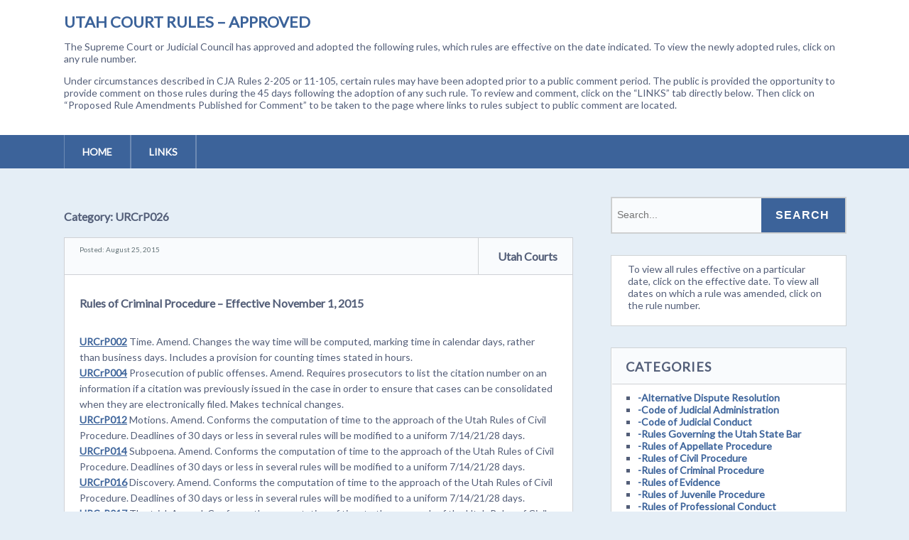

--- FILE ---
content_type: text/html; charset=UTF-8
request_url: https://legacy.utcourts.gov/utc/rules-approved/category/urcrp026/
body_size: 23377
content:
<!DOCTYPE html>
<!--[if lt IE 7 ]><html class="ie ie6"> <![endif]-->
<!--[if IE 7 ]><html class="ie ie7"> <![endif]-->
<!--[if IE 8 ]><html class="ie ie8"> <![endif]-->
<!--[if IE 9 ]><html class="ie ie9"> <![endif]-->
<!--[if (gte IE 9)|!(IE)]><!--><html><!--<![endif]-->
	<head>
		<title>URCrP026 &#8211; Utah Court Rules &#8211; Approved</title>
<meta name='robots' content='max-image-preview:large' />
		<meta charset="UTF-8" />
		<meta name="viewport" content="width=device-width, initial-scale=1.0, maximum-scale=1.0, user-scalable=no" />
	<link rel='dns-prefetch' href='//fonts.googleapis.com' />
<link rel="alternate" type="application/rss+xml" title="Utah Court Rules - Approved &raquo; Feed" href="https://legacy.utcourts.gov/utc/rules-approved/feed/" />
<link rel="alternate" type="application/rss+xml" title="Utah Court Rules - Approved &raquo; Comments Feed" href="https://legacy.utcourts.gov/utc/rules-approved/comments/feed/" />
<link rel="alternate" type="application/rss+xml" title="Utah Court Rules - Approved &raquo; URCrP026 Category Feed" href="https://legacy.utcourts.gov/utc/rules-approved/category/urcrp026/feed/" />
<style id='wp-img-auto-sizes-contain-inline-css' type='text/css'>
img:is([sizes=auto i],[sizes^="auto," i]){contain-intrinsic-size:3000px 1500px}
/*# sourceURL=wp-img-auto-sizes-contain-inline-css */
</style>
<style id='wp-emoji-styles-inline-css' type='text/css'>

	img.wp-smiley, img.emoji {
		display: inline !important;
		border: none !important;
		box-shadow: none !important;
		height: 1em !important;
		width: 1em !important;
		margin: 0 0.07em !important;
		vertical-align: -0.1em !important;
		background: none !important;
		padding: 0 !important;
	}
/*# sourceURL=wp-emoji-styles-inline-css */
</style>
<style id='wp-block-library-inline-css' type='text/css'>
:root{--wp-block-synced-color:#7a00df;--wp-block-synced-color--rgb:122,0,223;--wp-bound-block-color:var(--wp-block-synced-color);--wp-editor-canvas-background:#ddd;--wp-admin-theme-color:#007cba;--wp-admin-theme-color--rgb:0,124,186;--wp-admin-theme-color-darker-10:#006ba1;--wp-admin-theme-color-darker-10--rgb:0,107,160.5;--wp-admin-theme-color-darker-20:#005a87;--wp-admin-theme-color-darker-20--rgb:0,90,135;--wp-admin-border-width-focus:2px}@media (min-resolution:192dpi){:root{--wp-admin-border-width-focus:1.5px}}.wp-element-button{cursor:pointer}:root .has-very-light-gray-background-color{background-color:#eee}:root .has-very-dark-gray-background-color{background-color:#313131}:root .has-very-light-gray-color{color:#eee}:root .has-very-dark-gray-color{color:#313131}:root .has-vivid-green-cyan-to-vivid-cyan-blue-gradient-background{background:linear-gradient(135deg,#00d084,#0693e3)}:root .has-purple-crush-gradient-background{background:linear-gradient(135deg,#34e2e4,#4721fb 50%,#ab1dfe)}:root .has-hazy-dawn-gradient-background{background:linear-gradient(135deg,#faaca8,#dad0ec)}:root .has-subdued-olive-gradient-background{background:linear-gradient(135deg,#fafae1,#67a671)}:root .has-atomic-cream-gradient-background{background:linear-gradient(135deg,#fdd79a,#004a59)}:root .has-nightshade-gradient-background{background:linear-gradient(135deg,#330968,#31cdcf)}:root .has-midnight-gradient-background{background:linear-gradient(135deg,#020381,#2874fc)}:root{--wp--preset--font-size--normal:16px;--wp--preset--font-size--huge:42px}.has-regular-font-size{font-size:1em}.has-larger-font-size{font-size:2.625em}.has-normal-font-size{font-size:var(--wp--preset--font-size--normal)}.has-huge-font-size{font-size:var(--wp--preset--font-size--huge)}.has-text-align-center{text-align:center}.has-text-align-left{text-align:left}.has-text-align-right{text-align:right}.has-fit-text{white-space:nowrap!important}#end-resizable-editor-section{display:none}.aligncenter{clear:both}.items-justified-left{justify-content:flex-start}.items-justified-center{justify-content:center}.items-justified-right{justify-content:flex-end}.items-justified-space-between{justify-content:space-between}.screen-reader-text{border:0;clip-path:inset(50%);height:1px;margin:-1px;overflow:hidden;padding:0;position:absolute;width:1px;word-wrap:normal!important}.screen-reader-text:focus{background-color:#ddd;clip-path:none;color:#444;display:block;font-size:1em;height:auto;left:5px;line-height:normal;padding:15px 23px 14px;text-decoration:none;top:5px;width:auto;z-index:100000}html :where(.has-border-color){border-style:solid}html :where([style*=border-top-color]){border-top-style:solid}html :where([style*=border-right-color]){border-right-style:solid}html :where([style*=border-bottom-color]){border-bottom-style:solid}html :where([style*=border-left-color]){border-left-style:solid}html :where([style*=border-width]){border-style:solid}html :where([style*=border-top-width]){border-top-style:solid}html :where([style*=border-right-width]){border-right-style:solid}html :where([style*=border-bottom-width]){border-bottom-style:solid}html :where([style*=border-left-width]){border-left-style:solid}html :where(img[class*=wp-image-]){height:auto;max-width:100%}:where(figure){margin:0 0 1em}html :where(.is-position-sticky){--wp-admin--admin-bar--position-offset:var(--wp-admin--admin-bar--height,0px)}@media screen and (max-width:600px){html :where(.is-position-sticky){--wp-admin--admin-bar--position-offset:0px}}

/*# sourceURL=wp-block-library-inline-css */
</style><style id='global-styles-inline-css' type='text/css'>
:root{--wp--preset--aspect-ratio--square: 1;--wp--preset--aspect-ratio--4-3: 4/3;--wp--preset--aspect-ratio--3-4: 3/4;--wp--preset--aspect-ratio--3-2: 3/2;--wp--preset--aspect-ratio--2-3: 2/3;--wp--preset--aspect-ratio--16-9: 16/9;--wp--preset--aspect-ratio--9-16: 9/16;--wp--preset--color--black: #000000;--wp--preset--color--cyan-bluish-gray: #abb8c3;--wp--preset--color--white: #ffffff;--wp--preset--color--pale-pink: #f78da7;--wp--preset--color--vivid-red: #cf2e2e;--wp--preset--color--luminous-vivid-orange: #ff6900;--wp--preset--color--luminous-vivid-amber: #fcb900;--wp--preset--color--light-green-cyan: #7bdcb5;--wp--preset--color--vivid-green-cyan: #00d084;--wp--preset--color--pale-cyan-blue: #8ed1fc;--wp--preset--color--vivid-cyan-blue: #0693e3;--wp--preset--color--vivid-purple: #9b51e0;--wp--preset--gradient--vivid-cyan-blue-to-vivid-purple: linear-gradient(135deg,rgb(6,147,227) 0%,rgb(155,81,224) 100%);--wp--preset--gradient--light-green-cyan-to-vivid-green-cyan: linear-gradient(135deg,rgb(122,220,180) 0%,rgb(0,208,130) 100%);--wp--preset--gradient--luminous-vivid-amber-to-luminous-vivid-orange: linear-gradient(135deg,rgb(252,185,0) 0%,rgb(255,105,0) 100%);--wp--preset--gradient--luminous-vivid-orange-to-vivid-red: linear-gradient(135deg,rgb(255,105,0) 0%,rgb(207,46,46) 100%);--wp--preset--gradient--very-light-gray-to-cyan-bluish-gray: linear-gradient(135deg,rgb(238,238,238) 0%,rgb(169,184,195) 100%);--wp--preset--gradient--cool-to-warm-spectrum: linear-gradient(135deg,rgb(74,234,220) 0%,rgb(151,120,209) 20%,rgb(207,42,186) 40%,rgb(238,44,130) 60%,rgb(251,105,98) 80%,rgb(254,248,76) 100%);--wp--preset--gradient--blush-light-purple: linear-gradient(135deg,rgb(255,206,236) 0%,rgb(152,150,240) 100%);--wp--preset--gradient--blush-bordeaux: linear-gradient(135deg,rgb(254,205,165) 0%,rgb(254,45,45) 50%,rgb(107,0,62) 100%);--wp--preset--gradient--luminous-dusk: linear-gradient(135deg,rgb(255,203,112) 0%,rgb(199,81,192) 50%,rgb(65,88,208) 100%);--wp--preset--gradient--pale-ocean: linear-gradient(135deg,rgb(255,245,203) 0%,rgb(182,227,212) 50%,rgb(51,167,181) 100%);--wp--preset--gradient--electric-grass: linear-gradient(135deg,rgb(202,248,128) 0%,rgb(113,206,126) 100%);--wp--preset--gradient--midnight: linear-gradient(135deg,rgb(2,3,129) 0%,rgb(40,116,252) 100%);--wp--preset--font-size--small: 13px;--wp--preset--font-size--medium: 20px;--wp--preset--font-size--large: 36px;--wp--preset--font-size--x-large: 42px;--wp--preset--spacing--20: 0.44rem;--wp--preset--spacing--30: 0.67rem;--wp--preset--spacing--40: 1rem;--wp--preset--spacing--50: 1.5rem;--wp--preset--spacing--60: 2.25rem;--wp--preset--spacing--70: 3.38rem;--wp--preset--spacing--80: 5.06rem;--wp--preset--shadow--natural: 6px 6px 9px rgba(0, 0, 0, 0.2);--wp--preset--shadow--deep: 12px 12px 50px rgba(0, 0, 0, 0.4);--wp--preset--shadow--sharp: 6px 6px 0px rgba(0, 0, 0, 0.2);--wp--preset--shadow--outlined: 6px 6px 0px -3px rgb(255, 255, 255), 6px 6px rgb(0, 0, 0);--wp--preset--shadow--crisp: 6px 6px 0px rgb(0, 0, 0);}:where(.is-layout-flex){gap: 0.5em;}:where(.is-layout-grid){gap: 0.5em;}body .is-layout-flex{display: flex;}.is-layout-flex{flex-wrap: wrap;align-items: center;}.is-layout-flex > :is(*, div){margin: 0;}body .is-layout-grid{display: grid;}.is-layout-grid > :is(*, div){margin: 0;}:where(.wp-block-columns.is-layout-flex){gap: 2em;}:where(.wp-block-columns.is-layout-grid){gap: 2em;}:where(.wp-block-post-template.is-layout-flex){gap: 1.25em;}:where(.wp-block-post-template.is-layout-grid){gap: 1.25em;}.has-black-color{color: var(--wp--preset--color--black) !important;}.has-cyan-bluish-gray-color{color: var(--wp--preset--color--cyan-bluish-gray) !important;}.has-white-color{color: var(--wp--preset--color--white) !important;}.has-pale-pink-color{color: var(--wp--preset--color--pale-pink) !important;}.has-vivid-red-color{color: var(--wp--preset--color--vivid-red) !important;}.has-luminous-vivid-orange-color{color: var(--wp--preset--color--luminous-vivid-orange) !important;}.has-luminous-vivid-amber-color{color: var(--wp--preset--color--luminous-vivid-amber) !important;}.has-light-green-cyan-color{color: var(--wp--preset--color--light-green-cyan) !important;}.has-vivid-green-cyan-color{color: var(--wp--preset--color--vivid-green-cyan) !important;}.has-pale-cyan-blue-color{color: var(--wp--preset--color--pale-cyan-blue) !important;}.has-vivid-cyan-blue-color{color: var(--wp--preset--color--vivid-cyan-blue) !important;}.has-vivid-purple-color{color: var(--wp--preset--color--vivid-purple) !important;}.has-black-background-color{background-color: var(--wp--preset--color--black) !important;}.has-cyan-bluish-gray-background-color{background-color: var(--wp--preset--color--cyan-bluish-gray) !important;}.has-white-background-color{background-color: var(--wp--preset--color--white) !important;}.has-pale-pink-background-color{background-color: var(--wp--preset--color--pale-pink) !important;}.has-vivid-red-background-color{background-color: var(--wp--preset--color--vivid-red) !important;}.has-luminous-vivid-orange-background-color{background-color: var(--wp--preset--color--luminous-vivid-orange) !important;}.has-luminous-vivid-amber-background-color{background-color: var(--wp--preset--color--luminous-vivid-amber) !important;}.has-light-green-cyan-background-color{background-color: var(--wp--preset--color--light-green-cyan) !important;}.has-vivid-green-cyan-background-color{background-color: var(--wp--preset--color--vivid-green-cyan) !important;}.has-pale-cyan-blue-background-color{background-color: var(--wp--preset--color--pale-cyan-blue) !important;}.has-vivid-cyan-blue-background-color{background-color: var(--wp--preset--color--vivid-cyan-blue) !important;}.has-vivid-purple-background-color{background-color: var(--wp--preset--color--vivid-purple) !important;}.has-black-border-color{border-color: var(--wp--preset--color--black) !important;}.has-cyan-bluish-gray-border-color{border-color: var(--wp--preset--color--cyan-bluish-gray) !important;}.has-white-border-color{border-color: var(--wp--preset--color--white) !important;}.has-pale-pink-border-color{border-color: var(--wp--preset--color--pale-pink) !important;}.has-vivid-red-border-color{border-color: var(--wp--preset--color--vivid-red) !important;}.has-luminous-vivid-orange-border-color{border-color: var(--wp--preset--color--luminous-vivid-orange) !important;}.has-luminous-vivid-amber-border-color{border-color: var(--wp--preset--color--luminous-vivid-amber) !important;}.has-light-green-cyan-border-color{border-color: var(--wp--preset--color--light-green-cyan) !important;}.has-vivid-green-cyan-border-color{border-color: var(--wp--preset--color--vivid-green-cyan) !important;}.has-pale-cyan-blue-border-color{border-color: var(--wp--preset--color--pale-cyan-blue) !important;}.has-vivid-cyan-blue-border-color{border-color: var(--wp--preset--color--vivid-cyan-blue) !important;}.has-vivid-purple-border-color{border-color: var(--wp--preset--color--vivid-purple) !important;}.has-vivid-cyan-blue-to-vivid-purple-gradient-background{background: var(--wp--preset--gradient--vivid-cyan-blue-to-vivid-purple) !important;}.has-light-green-cyan-to-vivid-green-cyan-gradient-background{background: var(--wp--preset--gradient--light-green-cyan-to-vivid-green-cyan) !important;}.has-luminous-vivid-amber-to-luminous-vivid-orange-gradient-background{background: var(--wp--preset--gradient--luminous-vivid-amber-to-luminous-vivid-orange) !important;}.has-luminous-vivid-orange-to-vivid-red-gradient-background{background: var(--wp--preset--gradient--luminous-vivid-orange-to-vivid-red) !important;}.has-very-light-gray-to-cyan-bluish-gray-gradient-background{background: var(--wp--preset--gradient--very-light-gray-to-cyan-bluish-gray) !important;}.has-cool-to-warm-spectrum-gradient-background{background: var(--wp--preset--gradient--cool-to-warm-spectrum) !important;}.has-blush-light-purple-gradient-background{background: var(--wp--preset--gradient--blush-light-purple) !important;}.has-blush-bordeaux-gradient-background{background: var(--wp--preset--gradient--blush-bordeaux) !important;}.has-luminous-dusk-gradient-background{background: var(--wp--preset--gradient--luminous-dusk) !important;}.has-pale-ocean-gradient-background{background: var(--wp--preset--gradient--pale-ocean) !important;}.has-electric-grass-gradient-background{background: var(--wp--preset--gradient--electric-grass) !important;}.has-midnight-gradient-background{background: var(--wp--preset--gradient--midnight) !important;}.has-small-font-size{font-size: var(--wp--preset--font-size--small) !important;}.has-medium-font-size{font-size: var(--wp--preset--font-size--medium) !important;}.has-large-font-size{font-size: var(--wp--preset--font-size--large) !important;}.has-x-large-font-size{font-size: var(--wp--preset--font-size--x-large) !important;}
/*# sourceURL=global-styles-inline-css */
</style>

<style id='classic-theme-styles-inline-css' type='text/css'>
/*! This file is auto-generated */
.wp-block-button__link{color:#fff;background-color:#32373c;border-radius:9999px;box-shadow:none;text-decoration:none;padding:calc(.667em + 2px) calc(1.333em + 2px);font-size:1.125em}.wp-block-file__button{background:#32373c;color:#fff;text-decoration:none}
/*# sourceURL=/wp-includes/css/classic-themes.min.css */
</style>
<link rel='stylesheet' id='socialize-css' href='https://legacy.utcourts.gov/utc/rules-approved/wp-content/themes/socialize-lite/style.css?ver=1.2.7' type='text/css' media='all' />
<link rel='stylesheet' id='socialize-slocum-blue-css' href='https://legacy.utcourts.gov/utc/rules-approved/wp-content/themes/socialize-lite/css/slocum-blue.css?ver=6.9' type='text/css' media='all' />
<link rel='stylesheet' id='sds-google-web-font-css' href='https://fonts.googleapis.com/css?family=Lato%3A400&#038;ver=6.9' type='text/css' media='all' />
<script type="text/javascript" src="https://legacy.utcourts.gov/utc/rules-approved/wp-includes/js/jquery/jquery.min.js?ver=3.7.1" id="jquery-core-js"></script>
<script type="text/javascript" src="https://legacy.utcourts.gov/utc/rules-approved/wp-includes/js/jquery/jquery-migrate.min.js?ver=3.4.1" id="jquery-migrate-js"></script>
<link rel="https://api.w.org/" href="https://legacy.utcourts.gov/utc/rules-approved/wp-json/" /><link rel="alternate" title="JSON" type="application/json" href="https://legacy.utcourts.gov/utc/rules-approved/wp-json/wp/v2/categories/507" /><link rel="EditURI" type="application/rsd+xml" title="RSD" href="https://legacy.utcourts.gov/utc/rules-approved/xmlrpc.php?rsd" />
<meta name="generator" content="WordPress 6.9" />
			<style type="text/css">
				html, body {
					font-family: 'Lato', sans-serif;				}
			</style>
				<style type="text/css" id="socialize-lite-theme-customizer">
			/* Content Color */
			.post, .post-meta, #post-author {
				color: #535e78;
			}
		</style>
		</head>

	<body lang="en-US" class="archive category category-urcrp026 category-507 wp-theme-socialize-lite">
		<!-- Header	-->
		<header id="header" class="cf">
			<div class="in">
				<section class="logo-box logo-box-no-header-cta logo-box-full-width">
							<p id="title" class="site-title site-title-no-logo no-logo">
			<a href="https://legacy.utcourts.gov/utc/rules-approved" title="Utah Court Rules - Approved">
				Utah Court Rules &#8211; Approved			</a>
		</p>
								<p id="slogan" class="slogan ">
			<p>The Supreme Court or Judicial Council has approved and adopted the following rules, which rules are effective on the date indicated.  To view the newly adopted rules, click on any rule number.</p><p>Under circumstances described in CJA Rules 2-205 or 11-105, certain rules may have been adopted prior to a public comment period.  The public is provided the opportunity to provide comment on those rules during the 45 days following the adoption of any such rule.  To review and comment, click on the “LINKS” tab directly below.  Then click on “Proposed Rule Amendments Published for Comment” to be taken to the page where links to rules subject to public comment are located.</p>		</p>
					</section>

				<aside class="header-widget-container header-widget-container-no-margin">
					
									</aside>
			</div>

			<!-- main nav	-->
			<nav class="primary-nav-container">
				<div class="in">
					<div class="primary-nav menu"><ul><li ><a href="https://legacy.utcourts.gov/utc/rules-approved/">Home</a></li><li class="page_item page-item-2"><a href="https://legacy.utcourts.gov/utc/rules-approved/links/">Links</a></li></ul></div>				</div>

				<button class="mobile-nav-button">
					<img src="https://legacy.utcourts.gov/utc/rules-approved/wp-content/themes/socialize-lite/images/menu-icon-large.png" alt="Toggle Navigation" />
					<img class="close-icon" src="https://legacy.utcourts.gov/utc/rules-approved/wp-content/themes/socialize-lite/images/close-icon-large.png" alt="Close Navigation" />
					Navigation				</button>
						<ul id="mobile-menu" class="menu mobile-menu mobile-nav">
				<li class="menu-item menu-label primary_nav_label">Primary Menu:</li>
		<li class="page_item page-item-2"><a href="https://legacy.utcourts.gov/utc/rules-approved/links/">Links</a></li>
		</ul>
				</nav>
		</header>

		
		<div class="in">	<section class="content-wrapper archive-content archives cf">
		<article class="content cf">
			
			<header class="archive-title">
	<h1 class="page-title category-archive-title">Category: <span>URCrP026</span></h1></header>
	<section id="post-237" class="post cf post-237 type-post status-publish format-standard hentry category-rules-of-criminal-procedure category-urcrp002 category-urcrp004 category-urcrp012 category-urcrp014 category-urcrp016 category-urcrp017 category-urcrp021a category-urcrp022 category-urcrp024 category-urcrp026 category-urcrp027 category-urcrp027b category-urcrp028 category-urcrp029 category-urcrp029a category-urcrp038">
					<!-- Post Header -->	
			<header class="post-header">
				<p class="post-date">Posted: 
					August 25, 2015				</p>
				<aside class="post-author">
					<figure class="author-avatar">
											</figure>
					<p class="author-name">
						<a href="https://legacy.utcourts.gov/utc/rules-approved/author/infoservices/">Utah Courts</a>
					</p>
				</aside>
			</header>
		
		<article class="post-content">
			<section class="post-title-wrap cf post-title-wrap-no-image">
				<h2 class="post-title"><a href="https://legacy.utcourts.gov/utc/rules-approved/2015/08/25/rules-of-criminal-procedure-17/">Rules of Criminal Procedure &#8211; Effective November 1, 2015</a></h2>
			</section>

			
			<p><a href="http://legacy.utcourts.gov/resources/rules/approved/URCrP002%2008242015.pdf"><b><u>URCrP002</u></b></a> Time. Amend. Changes the way time will be computed, marking time in calendar days, rather than business days. Includes a provision for counting times stated in hours.<br />
<a href="http://legacy.utcourts.gov/resources/rules/approved/URCrP004%2008242015.pdf"><b><u>URCrP004</u></b></a> Prosecution of public offenses. Amend. Requires prosecutors to list the citation number on an information if a citation was previously issued in the case in order to ensure that cases can be consolidated when they are electronically filed. Makes technical changes.<br />
<a href="http://legacy.utcourts.gov/resources/rules/approved/URCrP012%2008242015.pdf"><b><u>URCrP012</u></b></a> Motions. Amend. Conforms the computation of time to the approach of the Utah Rules of Civil Procedure. Deadlines of 30 days or less in several rules will be modified to a uniform 7/14/21/28 days.<br />
<a href="http://legacy.utcourts.gov/resources/rules/approved/URCrP014%2008242015.pdf"><b><u>URCrP014</u></b></a> Subpoena. Amend. Conforms the computation of time to the approach of the Utah Rules of Civil Procedure. Deadlines of 30 days or less in several rules will be modified to a uniform 7/14/21/28 days.<br />
<a href="http://legacy.utcourts.gov/resources/rules/approved/URCrP016%2008242015.pdf"><b><u>URCrP016</u></b></a> Discovery. Amend. Conforms the computation of time to the approach of the Utah Rules of Civil Procedure. Deadlines of 30 days or less in several rules will be modified to a uniform 7/14/21/28 days.<br />
<a href="http://legacy.utcourts.gov/resources/rules/approved/URCrP017%2008242015.pdf"><b><u>URCrP017</u></b></a> The trial. Amend. Conforms the computation of time to the approach of the Utah Rules of Civil Procedure. Deadlines of 30 days or less in several rules will be modified to a uniform 7/14/21/28 days.<br />
<a href="http://legacy.utcourts.gov/resources/rules/approved/URCrP021A%2008242015.pdf"><b><u>URCrP021A</u></b></a> Presentence investigation reports; Restitution. Amend. Conforms the computation of time to the approach of the Utah Rules of Civil Procedure. Deadlines of 30 days or less in several rules will be modified to a uniform 7/14/21/28 days.<br />
<a href="http://legacy.utcourts.gov/resources/rules/approved/URCrP022%2008242015.pdf"><b><u>URCrP022</u></b></a> Sentence, judgment and commitment. Amend. Conforms the computation of time to the approach of the Utah Rules of Civil Procedure. Deadlines of 30 days or less in several rules will be modified to a uniform 7/14/21/28 days.<br />
<a href="http://legacy.utcourts.gov/resources/rules/approved/URCrP024%2008242015.pdf"><b><u>URCrP024</u></b></a> Motion for new trial. Amend. Conforms the computation of time to the approach of the Utah Rules of Civil Procedure. Deadlines of 30 days or less in several rules will be modified to a uniform 7/14/21/28 days.<br />
<a href="http://legacy.utcourts.gov/resources/rules/approved/URCrP026%2008242015.pdf"><b><u>URCrP026</u></b></a> Written orders, judgments and decrees. Amend. Requires the court to prepare the final judgment and sentence. Requires litigants to submit motions and orders as separate documents. Makes technical changes.<br />
<a href="http://legacy.utcourts.gov/resources/rules/approved/URCrP027%2008242015.pdf"><b><u>URCrP027</u></b></a> Stays of sentence pending appeals from courts of record. Amend. Conforms the computation of time to the approach of the Utah Rules of Civil Procedure. Deadlines of 30 days or less in several rules will be modified to a uniform 7/14/21/28 days.<br />
<a href="http://legacy.utcourts.gov/resources/rules/approved/URCrP027B%2008242015.pdf"><b><u>URCrP027B</u></b></a> Stays pending appeal from a court not of record &#8211; hearings de novo, DUI, and reckless driving cases. Amend. Conforms the computation of time to the approach of the Utah Rules of Civil Procedure. Deadlines of 30 days or less in several rules will be modified to a uniform 7/14/21/28 days.<br />
<a href="http://legacy.utcourts.gov/resources/rules/approved/URCrP028%2008242015.pdf"><b><u>URCrP028</u></b></a> Disposition after appeal. Amend. Conforms the computation of time to the approach of the Utah Rules of Civil Procedure. Deadlines of 30 days or less in several rules will be modified to a uniform 7/14/21/28 days.<br />
<a href="http://legacy.utcourts.gov/resources/rules/approved/URCrP029%2008242015.pdf"><b><u>URCrP029</u></b></a> Disability and disqualification of a judge or change of venue. Amend. Establishes a process for change of venue in justice courts. Clarifies the change of venue process in courts of record. Makes technical changes.<br />
<a href="http://legacy.utcourts.gov/resources/rules/approved/URCrP029A%2008242015.pdf"><b><u>URCrP029A</u></b></a> Change of judge as a matter of right. Amend. Conforms the computation of time to the approach of the Utah Rules of Civil Procedure. Deadlines of 30 days or less in several rules will be modified to a uniform 7/14/21/28 days.<br />
<a href="http://legacy.utcourts.gov/resources/rules/approved/URCrP038%2008242015.pdf"><b><u>URCrP038</u></b></a> Appeals from justice court to district court. Amend. Conforms the computation of time to the approach of the Utah Rules of Civil Procedure. Deadlines of 30 days or less in several rules will be modified to a uniform 7/14/21/28 days.<br />
<a href="http://legacy.utcourts.gov/resources/rules/approved/URCrP%20Supreme%20Court%20Order%2008242015.pdf">Supreme Court Order</a></p>
		</article>
		
		<a href="https://legacy.utcourts.gov/utc/rules-approved/2015/08/25/rules-of-criminal-procedure-17/" class="more-link post-button">Continue Reading</a>
	</section>
		</article>

				<!-- Page Sidebar-->
		<aside class="sidebar widgets">
			<section id="primary-sidebar-search-2" class="widget primary-sidebar primary-sidebar-widget widget_search"><form class="cf" role="search" method="get" id="searchform" action="https://legacy.utcourts.gov/utc/rules-approved/">
    <section>
        <input type="text" value="" name="s" id="s" placeholder="Search..." />
        <input type="submit" id="searchsubmit" class="submit" value="Search" />
    </section>
</form><section class="clear"></section></section><section id="primary-sidebar-text-3" class="widget primary-sidebar primary-sidebar-widget widget_text">			<div class="textwidget">To view all rules effective on a particular date, click on the effective date. To view all dates on which a rule was amended, click on the rule number.</div>
		<section class="clear"></section></section><section id="primary-sidebar-categories-2" class="widget primary-sidebar primary-sidebar-widget widget_categories"><h3 class="widgettitle widget-title primary-sidebar-widget-title">Categories</h3>
			<ul>
					<li class="cat-item cat-item-544"><a href="https://legacy.utcourts.gov/utc/rules-approved/category/alternative-dispute-resolution/">-Alternative Dispute Resolution</a>
</li>
	<li class="cat-item cat-item-531"><a href="https://legacy.utcourts.gov/utc/rules-approved/category/code-of-judicial-administration/">-Code of Judicial Administration</a>
</li>
	<li class="cat-item cat-item-545"><a href="https://legacy.utcourts.gov/utc/rules-approved/category/code-of-judicial-conduct/">-Code of Judicial Conduct</a>
</li>
	<li class="cat-item cat-item-529"><a href="https://legacy.utcourts.gov/utc/rules-approved/category/rules-governing-the-utah-state-bar/">-Rules Governing the Utah State Bar</a>
</li>
	<li class="cat-item cat-item-530"><a href="https://legacy.utcourts.gov/utc/rules-approved/category/rules-of-appellate-procedure/">-Rules of Appellate Procedure</a>
</li>
	<li class="cat-item cat-item-546"><a href="https://legacy.utcourts.gov/utc/rules-approved/category/rules-of-civil-procedure/">-Rules of Civil Procedure</a>
</li>
	<li class="cat-item cat-item-543"><a href="https://legacy.utcourts.gov/utc/rules-approved/category/rules-of-criminal-procedure/">-Rules of Criminal Procedure</a>
</li>
	<li class="cat-item cat-item-548"><a href="https://legacy.utcourts.gov/utc/rules-approved/category/rules-of-evidence/">-Rules of Evidence</a>
</li>
	<li class="cat-item cat-item-547"><a href="https://legacy.utcourts.gov/utc/rules-approved/category/rules-of-juvenile-procedure/">-Rules of Juvenile Procedure</a>
</li>
	<li class="cat-item cat-item-550"><a href="https://legacy.utcourts.gov/utc/rules-approved/category/rules-of-professional-conduct/">-Rules of Professional Conduct</a>
</li>
	<li class="cat-item cat-item-632"><a href="https://legacy.utcourts.gov/utc/rules-approved/category/rules-of-professional-practice/">-Rules of Professional Practice</a>
</li>
	<li class="cat-item cat-item-549"><a href="https://legacy.utcourts.gov/utc/rules-approved/category/rules-of-small-claims-procedures/">-Rules of Small Claims Procedures</a>
</li>
	<li class="cat-item cat-item-201"><a href="https://legacy.utcourts.gov/utc/rules-approved/category/adr102/">ADR102</a>
</li>
	<li class="cat-item cat-item-202"><a href="https://legacy.utcourts.gov/utc/rules-approved/category/adr103/">ADR103</a>
</li>
	<li class="cat-item cat-item-203"><a href="https://legacy.utcourts.gov/utc/rules-approved/category/adr104/">ADR104</a>
</li>
	<li class="cat-item cat-item-1127"><a href="https://legacy.utcourts.gov/utc/rules-approved/category/utah-rules-of-business-and-chancery-procedure/appendix-a/">Appendix A</a>
</li>
	<li class="cat-item cat-item-1140"><a href="https://legacy.utcourts.gov/utc/rules-approved/category/appendix-a-2/">Appendix A</a>
</li>
	<li class="cat-item cat-item-935"><a href="https://legacy.utcourts.gov/utc/rules-approved/category/appendix-b/">Appendix B</a>
</li>
	<li class="cat-item cat-item-936"><a href="https://legacy.utcourts.gov/utc/rules-approved/category/appendix-f/">Appendix F</a>
</li>
	<li class="cat-item cat-item-885"><a href="https://legacy.utcourts.gov/utc/rules-approved/category/code-of-judicial-administration/caj03-401/">CAJ03-401</a>
</li>
	<li class="cat-item cat-item-1014"><a href="https://legacy.utcourts.gov/utc/rules-approved/category/caj11-0501/">CAJ11-0501</a>
</li>
	<li class="cat-item cat-item-931"><a href="https://legacy.utcourts.gov/utc/rules-approved/category/cja-10-01-202/">CJA 10-01-202</a>
</li>
	<li class="cat-item cat-item-605"><a href="https://legacy.utcourts.gov/utc/rules-approved/category/cja01-201/">CJA01-0201</a>
</li>
	<li class="cat-item cat-item-420"><a href="https://legacy.utcourts.gov/utc/rules-approved/category/cja01-0204/">CJA01-0204</a>
</li>
	<li class="cat-item cat-item-136"><a href="https://legacy.utcourts.gov/utc/rules-approved/category/cja01-0205/">CJA01-0205</a>
</li>
	<li class="cat-item cat-item-1057"><a href="https://legacy.utcourts.gov/utc/rules-approved/category/cja01-0302/">CJA01-0302</a>
</li>
	<li class="cat-item cat-item-920"><a href="https://legacy.utcourts.gov/utc/rules-approved/category/cja01-0303/">CJA01-0303</a>
</li>
	<li class="cat-item cat-item-102"><a href="https://legacy.utcourts.gov/utc/rules-approved/category/cja01-0304/">CJA01-0304</a>
</li>
	<li class="cat-item cat-item-216"><a href="https://legacy.utcourts.gov/utc/rules-approved/category/cja01-0305/">CJA01-0305</a>
</li>
	<li class="cat-item cat-item-1043"><a href="https://legacy.utcourts.gov/utc/rules-approved/category/cja02-0101/">CJA02-0101</a>
</li>
	<li class="cat-item cat-item-71"><a href="https://legacy.utcourts.gov/utc/rules-approved/category/cja02-0103/">CJA02-0103</a>
</li>
	<li class="cat-item cat-item-72"><a href="https://legacy.utcourts.gov/utc/rules-approved/category/cja02-0104/">CJA02-0104</a>
</li>
	<li class="cat-item cat-item-316"><a href="https://legacy.utcourts.gov/utc/rules-approved/category/cja02-0106-01/">CJA02-0106.01</a>
</li>
	<li class="cat-item cat-item-317"><a href="https://legacy.utcourts.gov/utc/rules-approved/category/cja02-0106-02/">CJA02-0106.02</a>
</li>
	<li class="cat-item cat-item-318"><a href="https://legacy.utcourts.gov/utc/rules-approved/category/cja02-0106-03/">CJA02-0106.03</a>
</li>
	<li class="cat-item cat-item-103"><a href="https://legacy.utcourts.gov/utc/rules-approved/category/cja02-0106-04/">CJA02-0106.04</a>
</li>
	<li class="cat-item cat-item-319"><a href="https://legacy.utcourts.gov/utc/rules-approved/category/cja02-0106-05/">CJA02-0106.05</a>
</li>
	<li class="cat-item cat-item-104"><a href="https://legacy.utcourts.gov/utc/rules-approved/category/cja02-0204/">CJA02-0204</a>
</li>
	<li class="cat-item cat-item-606"><a href="https://legacy.utcourts.gov/utc/rules-approved/category/cja02-205/">CJA02-0205</a>
</li>
	<li class="cat-item cat-item-439"><a href="https://legacy.utcourts.gov/utc/rules-approved/category/cja02-0206/">CJA02-0206</a>
</li>
	<li class="cat-item cat-item-895"><a href="https://legacy.utcourts.gov/utc/rules-approved/category/cja02-0208/">CJA02-0208</a>
</li>
	<li class="cat-item cat-item-1025"><a href="https://legacy.utcourts.gov/utc/rules-approved/category/cja02-0211/">CJA02-0211</a>
</li>
	<li class="cat-item cat-item-1074"><a href="https://legacy.utcourts.gov/utc/rules-approved/category/cja02-0212/">CJA02-0212</a>
</li>
	<li class="cat-item cat-item-1130"><a href="https://legacy.utcourts.gov/utc/rules-approved/category/cja02-102/">CJA02-102</a>
</li>
	<li class="cat-item cat-item-298"><a href="https://legacy.utcourts.gov/utc/rules-approved/category/cja03-0101/">CJA03-0101</a>
</li>
	<li class="cat-item cat-item-265"><a href="https://legacy.utcourts.gov/utc/rules-approved/category/cja03-0102/">CJA03-0102</a>
</li>
	<li class="cat-item cat-item-896"><a href="https://legacy.utcourts.gov/utc/rules-approved/category/cja03-0103/">CJA03-0103</a>
</li>
	<li class="cat-item cat-item-105"><a href="https://legacy.utcourts.gov/utc/rules-approved/category/cja03-0104/">CJA03-0104</a>
</li>
	<li class="cat-item cat-item-1018"><a href="https://legacy.utcourts.gov/utc/rules-approved/category/cja03-0105/">CJA03-0105</a>
</li>
	<li class="cat-item cat-item-897"><a href="https://legacy.utcourts.gov/utc/rules-approved/category/cja03-0106/">CJA03-0106</a>
</li>
	<li class="cat-item cat-item-898"><a href="https://legacy.utcourts.gov/utc/rules-approved/category/cja03-0107/">CJA03-0107</a>
</li>
	<li class="cat-item cat-item-1021"><a href="https://legacy.utcourts.gov/utc/rules-approved/category/cja03-0108/">CJA03-0108</a>
</li>
	<li class="cat-item cat-item-337"><a href="https://legacy.utcourts.gov/utc/rules-approved/category/cja03-0109/">CJA03-0109</a>
</li>
	<li class="cat-item cat-item-320"><a href="https://legacy.utcourts.gov/utc/rules-approved/category/cja03-0111/">CJA03-0111</a>
</li>
	<li class="cat-item cat-item-321"><a href="https://legacy.utcourts.gov/utc/rules-approved/category/cja03-0111-01/">CJA03-0111.01</a>
</li>
	<li class="cat-item cat-item-322"><a href="https://legacy.utcourts.gov/utc/rules-approved/category/cja03-0111-02/">CJA03-0111.02</a>
</li>
	<li class="cat-item cat-item-323"><a href="https://legacy.utcourts.gov/utc/rules-approved/category/cja03-0111-03/">CJA03-0111.03</a>
</li>
	<li class="cat-item cat-item-324"><a href="https://legacy.utcourts.gov/utc/rules-approved/category/cja03-0111-04/">CJA03-0111.04</a>
</li>
	<li class="cat-item cat-item-325"><a href="https://legacy.utcourts.gov/utc/rules-approved/category/cja03-0111-05/">CJA03-0111.05</a>
</li>
	<li class="cat-item cat-item-326"><a href="https://legacy.utcourts.gov/utc/rules-approved/category/cja03-0111-06/">CJA03-0111.06</a>
</li>
	<li class="cat-item cat-item-1075"><a href="https://legacy.utcourts.gov/utc/rules-approved/category/cja03-0113/">CJA03-0113</a>
</li>
	<li class="cat-item cat-item-338"><a href="https://legacy.utcourts.gov/utc/rules-approved/category/cja03-0114/">CJA03-0114</a>
</li>
	<li class="cat-item cat-item-618"><a href="https://legacy.utcourts.gov/utc/rules-approved/category/cja03-115/">CJA03-0115</a>
</li>
	<li class="cat-item cat-item-522"><a href="https://legacy.utcourts.gov/utc/rules-approved/category/cja03-0116/">CJA03-0116</a>
</li>
	<li class="cat-item cat-item-678"><a href="https://legacy.utcourts.gov/utc/rules-approved/category/cja03-0117/">CJA03-0117</a>
</li>
	<li class="cat-item cat-item-172"><a href="https://legacy.utcourts.gov/utc/rules-approved/category/cja03-0201/">CJA03-0201</a>
</li>
	<li class="cat-item cat-item-642"><a href="https://legacy.utcourts.gov/utc/rules-approved/category/cja03-201-02/">CJA03-0201.02</a>
</li>
	<li class="cat-item cat-item-422"><a href="https://legacy.utcourts.gov/utc/rules-approved/category/cja03-0202/">CJA03-0202</a>
</li>
	<li class="cat-item cat-item-106"><a href="https://legacy.utcourts.gov/utc/rules-approved/category/cja03-0301/">CJA03-0301</a>
</li>
	<li class="cat-item cat-item-1019"><a href="https://legacy.utcourts.gov/utc/rules-approved/category/cja03-0301-01/">CJA03-0301.01</a>
</li>
	<li class="cat-item cat-item-652"><a href="https://legacy.utcourts.gov/utc/rules-approved/category/cja03-0302/">CJA03-0302</a>
</li>
	<li class="cat-item cat-item-1042"><a href="https://legacy.utcourts.gov/utc/rules-approved/category/cja03-0303/">CJA03-0303</a>
</li>
	<li class="cat-item cat-item-107"><a href="https://legacy.utcourts.gov/utc/rules-approved/category/cja03-0304/">CJA03-0304</a>
</li>
	<li class="cat-item cat-item-257"><a href="https://legacy.utcourts.gov/utc/rules-approved/category/cja03-0304-01/">CJA03-0304.01</a>
</li>
	<li class="cat-item cat-item-258"><a href="https://legacy.utcourts.gov/utc/rules-approved/category/cja03-0305/">CJA03-0305</a>
</li>
	<li class="cat-item cat-item-173"><a href="https://legacy.utcourts.gov/utc/rules-approved/category/cja03-0306/">CJA03-0306</a>
</li>
	<li class="cat-item cat-item-653"><a href="https://legacy.utcourts.gov/utc/rules-approved/category/cja03-0306-02/">CJA03-0306.02</a>
</li>
	<li class="cat-item cat-item-654"><a href="https://legacy.utcourts.gov/utc/rules-approved/category/cja03-0306-03/">CJA03-0306.03</a>
</li>
	<li class="cat-item cat-item-655"><a href="https://legacy.utcourts.gov/utc/rules-approved/category/cja03-0306-04/">CJA03-0306.04</a>
</li>
	<li class="cat-item cat-item-656"><a href="https://legacy.utcourts.gov/utc/rules-approved/category/cja03-0306-05/">CJA03-0306.05</a>
</li>
	<li class="cat-item cat-item-1044"><a href="https://legacy.utcourts.gov/utc/rules-approved/category/cja03-0401/">CJA03-0401</a>
</li>
	<li class="cat-item cat-item-440"><a href="https://legacy.utcourts.gov/utc/rules-approved/category/cja03-0402/">CJA03-0402</a>
</li>
	<li class="cat-item cat-item-217"><a href="https://legacy.utcourts.gov/utc/rules-approved/category/cja03-0403/">CJA03-0403</a>
</li>
	<li class="cat-item cat-item-303"><a href="https://legacy.utcourts.gov/utc/rules-approved/category/cja03-0404/">CJA03-0404</a>
</li>
	<li class="cat-item cat-item-52"><a href="https://legacy.utcourts.gov/utc/rules-approved/category/cja03-0406/">CJA03-0406</a>
</li>
	<li class="cat-item cat-item-108"><a href="https://legacy.utcourts.gov/utc/rules-approved/category/cja03-0407/">CJA03-0407</a>
</li>
	<li class="cat-item cat-item-363"><a href="https://legacy.utcourts.gov/utc/rules-approved/category/cja03-0408/">CJA03-0408</a>
</li>
	<li class="cat-item cat-item-413"><a href="https://legacy.utcourts.gov/utc/rules-approved/category/cja03-0410/">CJA03-0410</a>
</li>
	<li class="cat-item cat-item-1041"><a href="https://legacy.utcourts.gov/utc/rules-approved/category/cja03-0411/">CJA03-0411</a>
</li>
	<li class="cat-item cat-item-174"><a href="https://legacy.utcourts.gov/utc/rules-approved/category/cja03-0412/">CJA03-0412</a>
</li>
	<li class="cat-item cat-item-175"><a href="https://legacy.utcourts.gov/utc/rules-approved/category/cja03-0413/">CJA03-0413</a>
</li>
	<li class="cat-item cat-item-47"><a href="https://legacy.utcourts.gov/utc/rules-approved/category/cja03-0414/">CJA03-0414</a>
</li>
	<li class="cat-item cat-item-1038"><a href="https://legacy.utcourts.gov/utc/rules-approved/category/cja03-0415/">CJA03-0415</a>
</li>
	<li class="cat-item cat-item-1039"><a href="https://legacy.utcourts.gov/utc/rules-approved/category/cja03-0419/">CJA03-0419</a>
</li>
	<li class="cat-item cat-item-1049"><a href="https://legacy.utcourts.gov/utc/rules-approved/category/cja03-0420/">CJA03-0420</a>
</li>
	<li class="cat-item cat-item-1050"><a href="https://legacy.utcourts.gov/utc/rules-approved/category/cja03-0421/">CJA03-0421</a>
</li>
	<li class="cat-item cat-item-899"><a href="https://legacy.utcourts.gov/utc/rules-approved/category/cja03-0501/">CJA03-0501</a>
</li>
	<li class="cat-item cat-item-1129"><a href="https://legacy.utcourts.gov/utc/rules-approved/category/cja03-422/">CJA03-422</a>
</li>
	<li class="cat-item cat-item-449"><a href="https://legacy.utcourts.gov/utc/rules-approved/category/cja04-0101/">CJA04-0101</a>
</li>
	<li class="cat-item cat-item-683"><a href="https://legacy.utcourts.gov/utc/rules-approved/category/cja04-0103/">CJA04-0103</a>
</li>
	<li class="cat-item cat-item-620"><a href="https://legacy.utcourts.gov/utc/rules-approved/category/cja04-105/">CJA04-0105</a>
</li>
	<li class="cat-item cat-item-657"><a href="https://legacy.utcourts.gov/utc/rules-approved/category/cja04-0106/">CJA04-0106</a>
</li>
	<li class="cat-item cat-item-441"><a href="https://legacy.utcourts.gov/utc/rules-approved/category/cja04-0110/">CJA04-0110</a>
</li>
	<li class="cat-item cat-item-619"><a href="https://legacy.utcourts.gov/utc/rules-approved/category/cja04-111/">CJA04-0111</a>
</li>
	<li class="cat-item cat-item-109"><a href="https://legacy.utcourts.gov/utc/rules-approved/category/cja04-0201/">CJA04-0201</a>
</li>
	<li class="cat-item cat-item-607"><a href="https://legacy.utcourts.gov/utc/rules-approved/category/cja04-202/">CJA04-0202</a>
</li>
	<li class="cat-item cat-item-425"><a href="https://legacy.utcourts.gov/utc/rules-approved/category/cja04-0202-01/">CJA04-0202.01</a>
</li>
	<li class="cat-item cat-item-168"><a href="https://legacy.utcourts.gov/utc/rules-approved/category/cja04-0202-02/">CJA04-0202.02</a>
</li>
	<li class="cat-item cat-item-137"><a href="https://legacy.utcourts.gov/utc/rules-approved/category/cja04-0202-03/">CJA04-0202.03</a>
</li>
	<li class="cat-item cat-item-364"><a href="https://legacy.utcourts.gov/utc/rules-approved/category/cja04-0202-04/">CJA04-0202.04</a>
</li>
	<li class="cat-item cat-item-426"><a href="https://legacy.utcourts.gov/utc/rules-approved/category/cja04-0202-05/">CJA04-0202.05</a>
</li>
	<li class="cat-item cat-item-327"><a href="https://legacy.utcourts.gov/utc/rules-approved/category/cja04-0202-06/">CJA04-0202.06</a>
</li>
	<li class="cat-item cat-item-608"><a href="https://legacy.utcourts.gov/utc/rules-approved/category/cja04-202-07/">CJA04-0202.07</a>
</li>
	<li class="cat-item cat-item-27"><a href="https://legacy.utcourts.gov/utc/rules-approved/category/cja04-0202-08/">CJA04-0202.08</a>
</li>
	<li class="cat-item cat-item-241"><a href="https://legacy.utcourts.gov/utc/rules-approved/category/cja04-0202-09/">CJA04-0202.09</a>
</li>
	<li class="cat-item cat-item-609"><a href="https://legacy.utcourts.gov/utc/rules-approved/category/cja04-202-10/">CJA04-0202.10</a>
</li>
	<li class="cat-item cat-item-1066"><a href="https://legacy.utcourts.gov/utc/rules-approved/category/cja04-0202-11/">CJA04-0202.11</a>
</li>
	<li class="cat-item cat-item-610"><a href="https://legacy.utcourts.gov/utc/rules-approved/category/cja04-202-12/">CJA04-0202.12</a>
</li>
	<li class="cat-item cat-item-176"><a href="https://legacy.utcourts.gov/utc/rules-approved/category/cja04-0203/">CJA04-0203</a>
</li>
	<li class="cat-item cat-item-524"><a href="https://legacy.utcourts.gov/utc/rules-approved/category/cja04-0205/">CJA04-0205</a>
</li>
	<li class="cat-item cat-item-611"><a href="https://legacy.utcourts.gov/utc/rules-approved/category/cja04-206/">CJA04-0206</a>
</li>
	<li class="cat-item cat-item-1045"><a href="https://legacy.utcourts.gov/utc/rules-approved/category/cja04-0208/">CJA04-0208</a>
</li>
	<li class="cat-item cat-item-177"><a href="https://legacy.utcourts.gov/utc/rules-approved/category/cja04-0301/">CJA04-0301</a>
</li>
	<li class="cat-item cat-item-178"><a href="https://legacy.utcourts.gov/utc/rules-approved/category/cja04-0302/">CJA04-0302</a>
</li>
	<li class="cat-item cat-item-179"><a href="https://legacy.utcourts.gov/utc/rules-approved/category/cja04-0401/">CJA04-0401</a>
</li>
	<li class="cat-item cat-item-427"><a href="https://legacy.utcourts.gov/utc/rules-approved/category/cja04-0401-01/">CJA04-0401.01</a>
</li>
	<li class="cat-item cat-item-428"><a href="https://legacy.utcourts.gov/utc/rules-approved/category/cja04-0401-02/">CJA04-0401.02</a>
</li>
	<li class="cat-item cat-item-672"><a href="https://legacy.utcourts.gov/utc/rules-approved/category/cja04-0401-03/">CJA04-0401.03</a>
</li>
	<li class="cat-item cat-item-643"><a href="https://legacy.utcourts.gov/utc/rules-approved/category/cja04-402/">CJA04-0402</a>
</li>
	<li class="cat-item cat-item-73"><a href="https://legacy.utcourts.gov/utc/rules-approved/category/cja04-0403/">CJA04-0403</a>
</li>
	<li class="cat-item cat-item-53"><a href="https://legacy.utcourts.gov/utc/rules-approved/category/cja04-0404/">CJA04-0404</a>
</li>
	<li class="cat-item cat-item-138"><a href="https://legacy.utcourts.gov/utc/rules-approved/category/cja04-0405/">CJA04-0405</a>
</li>
	<li class="cat-item cat-item-612"><a href="https://legacy.utcourts.gov/utc/rules-approved/category/cja04-408/">CJA04-0408</a>
</li>
	<li class="cat-item cat-item-180"><a href="https://legacy.utcourts.gov/utc/rules-approved/category/cja04-0408-01/">CJA04-0408.01</a>
</li>
	<li class="cat-item cat-item-127"><a href="https://legacy.utcourts.gov/utc/rules-approved/category/cja04-0409/">CJA04-0409</a>
</li>
	<li class="cat-item cat-item-924"><a href="https://legacy.utcourts.gov/utc/rules-approved/category/cja04-0410/">CJA04-0410</a>
</li>
	<li class="cat-item cat-item-946"><a href="https://legacy.utcourts.gov/utc/rules-approved/category/cja04-0411/">CJA04-0411</a>
</li>
	<li class="cat-item cat-item-408"><a href="https://legacy.utcourts.gov/utc/rules-approved/category/cja04-0501/">CJA04-0501</a>
</li>
	<li class="cat-item cat-item-423"><a href="https://legacy.utcourts.gov/utc/rules-approved/category/cja04-0502/">CJA04-0502</a>
</li>
	<li class="cat-item cat-item-409"><a href="https://legacy.utcourts.gov/utc/rules-approved/category/cja04-0503/">CJA04-0503</a>
</li>
	<li class="cat-item cat-item-429"><a href="https://legacy.utcourts.gov/utc/rules-approved/category/cja04-0508/">CJA04-0508</a>
</li>
	<li class="cat-item cat-item-242"><a href="https://legacy.utcourts.gov/utc/rules-approved/category/cja04-0509/">CJA04-0509</a>
</li>
	<li class="cat-item cat-item-74"><a href="https://legacy.utcourts.gov/utc/rules-approved/category/cja04-0510/">CJA04-0510</a>
</li>
	<li class="cat-item cat-item-365"><a href="https://legacy.utcourts.gov/utc/rules-approved/category/cja04-0510-01/">CJA04-0510.01</a>
</li>
	<li class="cat-item cat-item-366"><a href="https://legacy.utcourts.gov/utc/rules-approved/category/cja04-0510-02/">CJA04-0510.02</a>
</li>
	<li class="cat-item cat-item-367"><a href="https://legacy.utcourts.gov/utc/rules-approved/category/cja04-0510-03/">CJA04-0510.03</a>
</li>
	<li class="cat-item cat-item-368"><a href="https://legacy.utcourts.gov/utc/rules-approved/category/cja04-0510-04/">CJA04-0510.04</a>
</li>
	<li class="cat-item cat-item-369"><a href="https://legacy.utcourts.gov/utc/rules-approved/category/cja04-0510-05/">CJA04-0510.05</a>
</li>
	<li class="cat-item cat-item-370"><a href="https://legacy.utcourts.gov/utc/rules-approved/category/cja04-0510-06/">CJA04-0510.06</a>
</li>
	<li class="cat-item cat-item-328"><a href="https://legacy.utcourts.gov/utc/rules-approved/category/cja04-0601/">CJA04-0601</a>
</li>
	<li class="cat-item cat-item-658"><a href="https://legacy.utcourts.gov/utc/rules-approved/category/cja04-0602/">CJA04-0602</a>
</li>
	<li class="cat-item cat-item-446"><a href="https://legacy.utcourts.gov/utc/rules-approved/category/cja04-0603/">CJA04-0603</a>
</li>
	<li class="cat-item cat-item-951"><a href="https://legacy.utcourts.gov/utc/rules-approved/category/cja04-0609/">CJA04-0609</a>
</li>
	<li class="cat-item cat-item-442"><a href="https://legacy.utcourts.gov/utc/rules-approved/category/cja04-0610/">CJA04-0610</a>
</li>
	<li class="cat-item cat-item-353"><a href="https://legacy.utcourts.gov/utc/rules-approved/category/cja04-0613/">CJA04-0613</a>
</li>
	<li class="cat-item cat-item-266"><a href="https://legacy.utcourts.gov/utc/rules-approved/category/cja04-0701/">CJA04-0701</a>
</li>
	<li class="cat-item cat-item-329"><a href="https://legacy.utcourts.gov/utc/rules-approved/category/cja04-0702/">CJA04-0702</a>
</li>
	<li class="cat-item cat-item-75"><a href="https://legacy.utcourts.gov/utc/rules-approved/category/cja04-0704/">CJA04-0704</a>
</li>
	<li class="cat-item cat-item-28"><a href="https://legacy.utcourts.gov/utc/rules-approved/category/cja04-0801/">CJA04-0801</a>
</li>
	<li class="cat-item cat-item-516"><a href="https://legacy.utcourts.gov/utc/rules-approved/category/cja04-0901/">CJA04-0901</a>
</li>
	<li class="cat-item cat-item-474"><a href="https://legacy.utcourts.gov/utc/rules-approved/category/cja04-0902/">CJA04-0902</a>
</li>
	<li class="cat-item cat-item-662"><a href="https://legacy.utcourts.gov/utc/rules-approved/category/cja04-0903/">CJA04-0903</a>
</li>
	<li class="cat-item cat-item-661"><a href="https://legacy.utcourts.gov/utc/rules-approved/category/cja04-0904/">CJA04-0904</a>
</li>
	<li class="cat-item cat-item-514"><a href="https://legacy.utcourts.gov/utc/rules-approved/category/cja04-0905/">CJA04-0905</a>
</li>
	<li class="cat-item cat-item-243"><a href="https://legacy.utcourts.gov/utc/rules-approved/category/cja04-0906/">CJA04-0906</a>
</li>
	<li class="cat-item cat-item-371"><a href="https://legacy.utcourts.gov/utc/rules-approved/category/cja04-0907/">CJA04-0907</a>
</li>
	<li class="cat-item cat-item-919"><a href="https://legacy.utcourts.gov/utc/rules-approved/category/cja05-0101/">CJA05-0101</a>
</li>
	<li class="cat-item cat-item-259"><a href="https://legacy.utcourts.gov/utc/rules-approved/category/cja05-0202/">CJA05-0202</a>
</li>
	<li class="cat-item cat-item-260"><a href="https://legacy.utcourts.gov/utc/rules-approved/category/cja05-0203/">CJA05-0203</a>
</li>
	<li class="cat-item cat-item-909"><a href="https://legacy.utcourts.gov/utc/rules-approved/category/cja06-0101/">CJA06-0101</a>
</li>
	<li class="cat-item cat-item-938"><a href="https://legacy.utcourts.gov/utc/rules-approved/category/cja06-0102/">CJA06-0102</a>
</li>
	<li class="cat-item cat-item-1051"><a href="https://legacy.utcourts.gov/utc/rules-approved/category/cja06-0104/">CJA06-0104</a>
</li>
	<li class="cat-item cat-item-934"><a href="https://legacy.utcourts.gov/utc/rules-approved/category/cja06-0301/">CJA06-0301</a>
</li>
	<li class="cat-item cat-item-54"><a href="https://legacy.utcourts.gov/utc/rules-approved/category/cja06-0303/">CJA06-0303</a>
</li>
	<li class="cat-item cat-item-1076"><a href="https://legacy.utcourts.gov/utc/rules-approved/category/cja06-0304/">CJA06-0304</a>
</li>
	<li class="cat-item cat-item-181"><a href="https://legacy.utcourts.gov/utc/rules-approved/category/cja06-0401/">CJA06-0401</a>
</li>
	<li class="cat-item cat-item-330"><a href="https://legacy.utcourts.gov/utc/rules-approved/category/cja06-0402/">CJA06-0402</a>
</li>
	<li class="cat-item cat-item-110"><a href="https://legacy.utcourts.gov/utc/rules-approved/category/cja06-0501/">CJA06-0501</a>
</li>
	<li class="cat-item cat-item-111"><a href="https://legacy.utcourts.gov/utc/rules-approved/category/cja06-0503/">CJA06-0503</a>
</li>
	<li class="cat-item cat-item-112"><a href="https://legacy.utcourts.gov/utc/rules-approved/category/cja06-0504/">CJA06-0504</a>
</li>
	<li class="cat-item cat-item-113"><a href="https://legacy.utcourts.gov/utc/rules-approved/category/cja06-0505/">CJA06-0505</a>
</li>
	<li class="cat-item cat-item-921"><a href="https://legacy.utcourts.gov/utc/rules-approved/category/cja06-0506/">CJA06-0506</a>
</li>
	<li class="cat-item cat-item-1064"><a href="https://legacy.utcourts.gov/utc/rules-approved/category/cja06-0507/">CJA06-0507</a>
</li>
	<li class="cat-item cat-item-182"><a href="https://legacy.utcourts.gov/utc/rules-approved/category/cja06-0601/">CJA06-0601</a>
</li>
	<li class="cat-item cat-item-939"><a href="https://legacy.utcourts.gov/utc/rules-approved/category/cja07-0101/">CJA07-0101</a>
</li>
	<li class="cat-item cat-item-183"><a href="https://legacy.utcourts.gov/utc/rules-approved/category/cja07-0102/">CJA07-0102</a>
</li>
	<li class="cat-item cat-item-559"><a href="https://legacy.utcourts.gov/utc/rules-approved/category/cja07-301/">CJA07-0301</a>
</li>
	<li class="cat-item cat-item-184"><a href="https://legacy.utcourts.gov/utc/rules-approved/category/cja07-0302/">CJA07-0302</a>
</li>
	<li class="cat-item cat-item-288"><a href="https://legacy.utcourts.gov/utc/rules-approved/category/cja07-0304/">CJA07-0304</a>
</li>
	<li class="cat-item cat-item-185"><a href="https://legacy.utcourts.gov/utc/rules-approved/category/cja07-0305/">CJA07-0305</a>
</li>
	<li class="cat-item cat-item-372"><a href="https://legacy.utcourts.gov/utc/rules-approved/category/cja07-0307/">CJA07-0307</a>
</li>
	<li class="cat-item cat-item-331"><a href="https://legacy.utcourts.gov/utc/rules-approved/category/cja07-0308/">CJA07-0308</a>
</li>
	<li class="cat-item cat-item-512"><a href="https://legacy.utcourts.gov/utc/rules-approved/category/cja09-0101/">CJA09-0101</a>
</li>
	<li class="cat-item cat-item-186"><a href="https://legacy.utcourts.gov/utc/rules-approved/category/cja09-0103/">CJA09-0103</a>
</li>
	<li class="cat-item cat-item-187"><a href="https://legacy.utcourts.gov/utc/rules-approved/category/cja09-0104/">CJA09-0104</a>
</li>
	<li class="cat-item cat-item-621"><a href="https://legacy.utcourts.gov/utc/rules-approved/category/cja09-0105/">CJA09-0105</a>
</li>
	<li class="cat-item cat-item-613"><a href="https://legacy.utcourts.gov/utc/rules-approved/category/cja09-107/">CJA09-0107</a>
</li>
	<li class="cat-item cat-item-702"><a href="https://legacy.utcourts.gov/utc/rules-approved/category/cja09-0109/">CJA09-0109</a>
</li>
	<li class="cat-item cat-item-684"><a href="https://legacy.utcourts.gov/utc/rules-approved/category/cja09-0301/">CJA09-0301</a>
</li>
	<li class="cat-item cat-item-659"><a href="https://legacy.utcourts.gov/utc/rules-approved/category/cja09-0302/">CJA09-0302</a>
</li>
	<li class="cat-item cat-item-55"><a href="https://legacy.utcourts.gov/utc/rules-approved/category/cja10-01-0303/">CJA10-01-0303</a>
</li>
	<li class="cat-item cat-item-86"><a href="https://legacy.utcourts.gov/utc/rules-approved/category/cja10-01-0304/">CJA10-01-0304</a>
</li>
	<li class="cat-item cat-item-289"><a href="https://legacy.utcourts.gov/utc/rules-approved/category/cja10-01-0305/">CJA10-01-0305</a>
</li>
	<li class="cat-item cat-item-356"><a href="https://legacy.utcourts.gov/utc/rules-approved/category/cja10-01-0306/">CJA10-01-0306</a>
</li>
	<li class="cat-item cat-item-952"><a href="https://legacy.utcourts.gov/utc/rules-approved/category/cja10-01-0404/">CJA10-01-0404</a>
</li>
	<li class="cat-item cat-item-56"><a href="https://legacy.utcourts.gov/utc/rules-approved/category/cja10-01-0501/">CJA10-01-0501</a>
</li>
	<li class="cat-item cat-item-472"><a href="https://legacy.utcourts.gov/utc/rules-approved/category/cja10-01-0602/">CJA10-01-0602</a>
</li>
	<li class="cat-item cat-item-57"><a href="https://legacy.utcourts.gov/utc/rules-approved/category/cja10-01-0801/">CJA10-01-0801</a>
</li>
	<li class="cat-item cat-item-622"><a href="https://legacy.utcourts.gov/utc/rules-approved/category/cja10-1-203/">CJA10-01-203</a>
</li>
	<li class="cat-item cat-item-560"><a href="https://legacy.utcourts.gov/utc/rules-approved/category/cja10-01-302/">CJA10-01-302</a>
</li>
	<li class="cat-item cat-item-29"><a href="https://legacy.utcourts.gov/utc/rules-approved/category/cja11-0101/">CJA11-0101</a>
</li>
	<li class="cat-item cat-item-188"><a href="https://legacy.utcourts.gov/utc/rules-approved/category/cja11-0102/">CJA11-0102</a>
</li>
	<li class="cat-item cat-item-189"><a href="https://legacy.utcourts.gov/utc/rules-approved/category/cja11-0103/">CJA11-0103</a>
</li>
	<li class="cat-item cat-item-190"><a href="https://legacy.utcourts.gov/utc/rules-approved/category/cja11-0104/">CJA11-0104</a>
</li>
	<li class="cat-item cat-item-191"><a href="https://legacy.utcourts.gov/utc/rules-approved/category/cja11-0105/">CJA11-0105</a>
</li>
	<li class="cat-item cat-item-192"><a href="https://legacy.utcourts.gov/utc/rules-approved/category/cja11-0106/">CJA11-0106</a>
</li>
	<li class="cat-item cat-item-1059"><a href="https://legacy.utcourts.gov/utc/rules-approved/category/cja11-0107/">CJA11-0107</a>
</li>
	<li class="cat-item cat-item-430"><a href="https://legacy.utcourts.gov/utc/rules-approved/category/cja11-0201/">CJA11-0201</a>
</li>
	<li class="cat-item cat-item-114"><a href="https://legacy.utcourts.gov/utc/rules-approved/category/cja11-0202/">CJA11-0202</a>
</li>
	<li class="cat-item cat-item-30"><a href="https://legacy.utcourts.gov/utc/rules-approved/category/cja11-0203/">CJA11-0203</a>
</li>
	<li class="cat-item cat-item-498"><a href="https://legacy.utcourts.gov/utc/rules-approved/category/cja11-0301/">CJA11-0301</a>
</li>
	<li class="cat-item cat-item-561"><a href="https://legacy.utcourts.gov/utc/rules-approved/category/cja11-302/">CJA11-0302</a>
</li>
	<li class="cat-item cat-item-631"><a href="https://legacy.utcourts.gov/utc/rules-approved/category/cja11-303/">CJA11-0303</a>
</li>
	<li class="cat-item cat-item-695"><a href="https://legacy.utcourts.gov/utc/rules-approved/category/cja11-0401/">CJA11-0401</a>
</li>
	<li class="cat-item cat-item-894"><a href="https://legacy.utcourts.gov/utc/rules-approved/category/cja11-0501/">CJA11-0501</a>
</li>
	<li class="cat-item cat-item-959"><a href="https://legacy.utcourts.gov/utc/rules-approved/category/cja11-0502/">CJA11-0502</a>
</li>
	<li class="cat-item cat-item-961"><a href="https://legacy.utcourts.gov/utc/rules-approved/category/cja11-0504/">CJA11-0504</a>
</li>
	<li class="cat-item cat-item-962"><a href="https://legacy.utcourts.gov/utc/rules-approved/category/cja11-0505/">CJA11-0505</a>
</li>
	<li class="cat-item cat-item-963"><a href="https://legacy.utcourts.gov/utc/rules-approved/category/cja11-0510/">CJA11-0510</a>
</li>
	<li class="cat-item cat-item-964"><a href="https://legacy.utcourts.gov/utc/rules-approved/category/cja11-0511/">CJA11-0511</a>
</li>
	<li class="cat-item cat-item-965"><a href="https://legacy.utcourts.gov/utc/rules-approved/category/cja11-0512/">CJA11-0512</a>
</li>
	<li class="cat-item cat-item-966"><a href="https://legacy.utcourts.gov/utc/rules-approved/category/cja11-0513/">CJA11-0513</a>
</li>
	<li class="cat-item cat-item-967"><a href="https://legacy.utcourts.gov/utc/rules-approved/category/cja11-0514/">CJA11-0514</a>
</li>
	<li class="cat-item cat-item-968"><a href="https://legacy.utcourts.gov/utc/rules-approved/category/cja11-0520/">CJA11-0520</a>
</li>
	<li class="cat-item cat-item-969"><a href="https://legacy.utcourts.gov/utc/rules-approved/category/cja11-0521/">CJA11-0521</a>
</li>
	<li class="cat-item cat-item-970"><a href="https://legacy.utcourts.gov/utc/rules-approved/category/cja11-0522/">CJA11-0522</a>
</li>
	<li class="cat-item cat-item-971"><a href="https://legacy.utcourts.gov/utc/rules-approved/category/cja11-0523/">CJA11-0523</a>
</li>
	<li class="cat-item cat-item-972"><a href="https://legacy.utcourts.gov/utc/rules-approved/category/cja11-0524/">CJA11-0524</a>
</li>
	<li class="cat-item cat-item-974"><a href="https://legacy.utcourts.gov/utc/rules-approved/category/cja11-0531/">CJA11-0531</a>
</li>
	<li class="cat-item cat-item-975"><a href="https://legacy.utcourts.gov/utc/rules-approved/category/cja11-0532/">CJA11-0532</a>
</li>
	<li class="cat-item cat-item-976"><a href="https://legacy.utcourts.gov/utc/rules-approved/category/cja11-0533/">CJA11-0533</a>
</li>
	<li class="cat-item cat-item-977"><a href="https://legacy.utcourts.gov/utc/rules-approved/category/cja11-0534/">CJA11-0534</a>
</li>
	<li class="cat-item cat-item-978"><a href="https://legacy.utcourts.gov/utc/rules-approved/category/cja11-0535/">CJA11-0535</a>
</li>
	<li class="cat-item cat-item-979"><a href="https://legacy.utcourts.gov/utc/rules-approved/category/cja11-0536/">CJA11-0536</a>
</li>
	<li class="cat-item cat-item-980"><a href="https://legacy.utcourts.gov/utc/rules-approved/category/cja11-0537/">CJA11-0537</a>
</li>
	<li class="cat-item cat-item-981"><a href="https://legacy.utcourts.gov/utc/rules-approved/category/cja11-0538/">CJA11-0538</a>
</li>
	<li class="cat-item cat-item-982"><a href="https://legacy.utcourts.gov/utc/rules-approved/category/cja11-0539/">CJA11-0539</a>
</li>
	<li class="cat-item cat-item-983"><a href="https://legacy.utcourts.gov/utc/rules-approved/category/cja11-0540/">CJA11-0540</a>
</li>
	<li class="cat-item cat-item-984"><a href="https://legacy.utcourts.gov/utc/rules-approved/category/cja11-0541/">CJA11-0541</a>
</li>
	<li class="cat-item cat-item-985"><a href="https://legacy.utcourts.gov/utc/rules-approved/category/cja11-0542/">CJA11-0542</a>
</li>
	<li class="cat-item cat-item-986"><a href="https://legacy.utcourts.gov/utc/rules-approved/category/cja11-0550/">CJA11-0550</a>
</li>
	<li class="cat-item cat-item-987"><a href="https://legacy.utcourts.gov/utc/rules-approved/category/cja11-0551/">CJA11-0551</a>
</li>
	<li class="cat-item cat-item-988"><a href="https://legacy.utcourts.gov/utc/rules-approved/category/cja11-0552/">CJA11-0552</a>
</li>
	<li class="cat-item cat-item-989"><a href="https://legacy.utcourts.gov/utc/rules-approved/category/cja11-0553/">CJA11-0553</a>
</li>
	<li class="cat-item cat-item-990"><a href="https://legacy.utcourts.gov/utc/rules-approved/category/cja11-0554/">CJA11-0554</a>
</li>
	<li class="cat-item cat-item-991"><a href="https://legacy.utcourts.gov/utc/rules-approved/category/cja11-0555/">CJA11-0555</a>
</li>
	<li class="cat-item cat-item-992"><a href="https://legacy.utcourts.gov/utc/rules-approved/category/cja11-0560/">CJA11-0560</a>
</li>
	<li class="cat-item cat-item-993"><a href="https://legacy.utcourts.gov/utc/rules-approved/category/cja11-0561/">CJA11-0561</a>
</li>
	<li class="cat-item cat-item-994"><a href="https://legacy.utcourts.gov/utc/rules-approved/category/cja11-0562/">CJA11-0562</a>
</li>
	<li class="cat-item cat-item-995"><a href="https://legacy.utcourts.gov/utc/rules-approved/category/cja11-0563/">CJA11-0563</a>
</li>
	<li class="cat-item cat-item-996"><a href="https://legacy.utcourts.gov/utc/rules-approved/category/cja11-0564/">CJA11-0564</a>
</li>
	<li class="cat-item cat-item-997"><a href="https://legacy.utcourts.gov/utc/rules-approved/category/cja11-0565/">CJA11-0565</a>
</li>
	<li class="cat-item cat-item-998"><a href="https://legacy.utcourts.gov/utc/rules-approved/category/cja11-0566/">CJA11-0566</a>
</li>
	<li class="cat-item cat-item-999"><a href="https://legacy.utcourts.gov/utc/rules-approved/category/cja11-0567/">CJA11-0567</a>
</li>
	<li class="cat-item cat-item-1000"><a href="https://legacy.utcourts.gov/utc/rules-approved/category/cja11-0568/">CJA11-0568</a>
</li>
	<li class="cat-item cat-item-1001"><a href="https://legacy.utcourts.gov/utc/rules-approved/category/cja11-0569/">CJA11-0569</a>
</li>
	<li class="cat-item cat-item-1002"><a href="https://legacy.utcourts.gov/utc/rules-approved/category/cja11-0570/">CJA11-0570</a>
</li>
	<li class="cat-item cat-item-1003"><a href="https://legacy.utcourts.gov/utc/rules-approved/category/cja11-0580/">CJA11-0580</a>
</li>
	<li class="cat-item cat-item-1004"><a href="https://legacy.utcourts.gov/utc/rules-approved/category/cja11-0581/">CJA11-0581</a>
</li>
	<li class="cat-item cat-item-1056"><a href="https://legacy.utcourts.gov/utc/rules-approved/category/cja11-0582/">CJA11-0582</a>
</li>
	<li class="cat-item cat-item-1006"><a href="https://legacy.utcourts.gov/utc/rules-approved/category/cja11-0583/">CJA11-0583</a>
</li>
	<li class="cat-item cat-item-1007"><a href="https://legacy.utcourts.gov/utc/rules-approved/category/cja11-0584/">CJA11-0584</a>
</li>
	<li class="cat-item cat-item-1008"><a href="https://legacy.utcourts.gov/utc/rules-approved/category/cja11-0585/">CJA11-0585</a>
</li>
	<li class="cat-item cat-item-1009"><a href="https://legacy.utcourts.gov/utc/rules-approved/category/cja11-0586/">CJA11-0586</a>
</li>
	<li class="cat-item cat-item-1010"><a href="https://legacy.utcourts.gov/utc/rules-approved/category/cja11-0587/">CJA11-0587</a>
</li>
	<li class="cat-item cat-item-1011"><a href="https://legacy.utcourts.gov/utc/rules-approved/category/cja11-0588/">CJA11-0588</a>
</li>
	<li class="cat-item cat-item-1012"><a href="https://legacy.utcourts.gov/utc/rules-approved/category/cja11-0590/">CJA11-0590</a>
</li>
	<li class="cat-item cat-item-1017"><a href="https://legacy.utcourts.gov/utc/rules-approved/category/cja11-0591/">CJA11-0591</a>
</li>
	<li class="cat-item cat-item-1005"><a href="https://legacy.utcourts.gov/utc/rules-approved/category/cja11-0852/">CJA11-0852</a>
</li>
	<li class="cat-item cat-item-1136"><a href="https://legacy.utcourts.gov/utc/rules-approved/category/cja11-503/">CJA11-503</a>
</li>
	<li class="cat-item cat-item-960"><a href="https://legacy.utcourts.gov/utc/rules-approved/category/cja110-0503/">CJA110-0503</a>
</li>
	<li class="cat-item cat-item-886"><a href="https://legacy.utcourts.gov/utc/rules-approved/category/code-of-judicial-administration/cjaappedx-i/">CJAAppedx I</a>
</li>
	<li class="cat-item cat-item-193"><a href="https://legacy.utcourts.gov/utc/rules-approved/category/cjaappxa/">CJAAppxA</a>
</li>
	<li class="cat-item cat-item-354"><a href="https://legacy.utcourts.gov/utc/rules-approved/category/cjaappxb/">CJAAppxB</a>
</li>
	<li class="cat-item cat-item-194"><a href="https://legacy.utcourts.gov/utc/rules-approved/category/cjaappxf/">CJAAppxF</a>
</li>
	<li class="cat-item cat-item-373"><a href="https://legacy.utcourts.gov/utc/rules-approved/category/cjaappxi/">CJAAppxI</a>
</li>
	<li class="cat-item cat-item-953"><a href="https://legacy.utcourts.gov/utc/rules-approved/category/cjaappxj/">CJAAppxJ</a>
</li>
	<li class="cat-item cat-item-282"><a href="https://legacy.utcourts.gov/utc/rules-approved/category/cjc-01_preamble/">CJC-01_Preamble</a>
</li>
	<li class="cat-item cat-item-926"><a href="https://legacy.utcourts.gov/utc/rules-approved/category/cjc02-11/">CJC02.11</a>
</li>
	<li class="cat-item cat-item-1028"><a href="https://legacy.utcourts.gov/utc/rules-approved/category/cjc02-12/">CJC02.12</a>
</li>
	<li class="cat-item cat-item-710"><a href="https://legacy.utcourts.gov/utc/rules-approved/category/code-of-judicial-conduct/cjc02-2/">CJC02.2</a>
</li>
	<li class="cat-item cat-item-1027"><a href="https://legacy.utcourts.gov/utc/rules-approved/category/cjc02-3/">CJC02.3</a>
</li>
	<li class="cat-item cat-item-923"><a href="https://legacy.utcourts.gov/utc/rules-approved/category/cjc03-7/">CJC03.7</a>
</li>
	<li class="cat-item cat-item-915"><a href="https://legacy.utcourts.gov/utc/rules-approved/category/cjc04-1/">CJC04.1</a>
</li>
	<li class="cat-item cat-item-711"><a href="https://legacy.utcourts.gov/utc/rules-approved/category/code-of-judicial-conduct/cjc04-2/">CJC04.2</a>
</li>
	<li class="cat-item cat-item-283"><a href="https://legacy.utcourts.gov/utc/rules-approved/category/cjc_02_scope/">CJC_02_Scope</a>
</li>
	<li class="cat-item cat-item-195"><a href="https://legacy.utcourts.gov/utc/rules-approved/category/cjc_03_applicability/">CJC_03_Applicability</a>
</li>
	<li class="cat-item cat-item-196"><a href="https://legacy.utcourts.gov/utc/rules-approved/category/cjc_04_terminology/">CJC_04_Terminology</a>
</li>
	<li class="cat-item cat-item-284"><a href="https://legacy.utcourts.gov/utc/rules-approved/category/cjc_canon_01/">CJC_Canon_01</a>
</li>
	<li class="cat-item cat-item-285"><a href="https://legacy.utcourts.gov/utc/rules-approved/category/cjc_canon_02/">CJC_Canon_02</a>
</li>
	<li class="cat-item cat-item-286"><a href="https://legacy.utcourts.gov/utc/rules-approved/category/cjc_canon_03/">CJC_Canon_03</a>
</li>
	<li class="cat-item cat-item-287"><a href="https://legacy.utcourts.gov/utc/rules-approved/category/cjc_canon_04/">CJC_Canon_04</a>
</li>
	<li class="cat-item cat-item-1131"><a href="https://legacy.utcourts.gov/utc/rules-approved/category/rules-governing-the-utah-state-bar/lsir11-701/">LSIR11-701</a>
</li>
	<li class="cat-item cat-item-1132"><a href="https://legacy.utcourts.gov/utc/rules-approved/category/rules-governing-the-utah-state-bar/lsir11-702/">LSIR11-702</a>
</li>
	<li class="cat-item cat-item-1133"><a href="https://legacy.utcourts.gov/utc/rules-approved/category/rules-governing-the-utah-state-bar/lsir11-703/">LSIR11-703</a>
</li>
	<li class="cat-item cat-item-1134"><a href="https://legacy.utcourts.gov/utc/rules-approved/category/rules-governing-the-utah-state-bar/lsir11-704/">LSIR11-704</a>
</li>
	<li class="cat-item cat-item-1135"><a href="https://legacy.utcourts.gov/utc/rules-approved/category/rules-governing-the-utah-state-bar/lsir11-705/">LSIR11-705</a>
</li>
	<li class="cat-item cat-item-942"><a href="https://legacy.utcourts.gov/utc/rules-approved/category/regulatory-reform/">Regulatory Reform</a>
</li>
	<li class="cat-item cat-item-91"><a href="https://legacy.utcourts.gov/utc/rules-approved/category/rpc-preamble/">RPC Preamble</a>
</li>
	<li class="cat-item cat-item-562"><a href="https://legacy.utcourts.gov/utc/rules-approved/category/rpc00-00/">RPC00.00</a>
</li>
	<li class="cat-item cat-item-484"><a href="https://legacy.utcourts.gov/utc/rules-approved/category/rpc01-00/">RPC01.00</a>
</li>
	<li class="cat-item cat-item-485"><a href="https://legacy.utcourts.gov/utc/rules-approved/category/rpc01-01/">RPC01.01</a>
</li>
	<li class="cat-item cat-item-563"><a href="https://legacy.utcourts.gov/utc/rules-approved/category/rpc01-02/">RPC01.02</a>
</li>
	<li class="cat-item cat-item-564"><a href="https://legacy.utcourts.gov/utc/rules-approved/category/rpc01-03/">RPC01.03</a>
</li>
	<li class="cat-item cat-item-486"><a href="https://legacy.utcourts.gov/utc/rules-approved/category/rpc01-04/">RPC01.04</a>
</li>
	<li class="cat-item cat-item-565"><a href="https://legacy.utcourts.gov/utc/rules-approved/category/rpc01-05/">RPC01.05</a>
</li>
	<li class="cat-item cat-item-487"><a href="https://legacy.utcourts.gov/utc/rules-approved/category/rpc01-06/">RPC01.06</a>
</li>
	<li class="cat-item cat-item-566"><a href="https://legacy.utcourts.gov/utc/rules-approved/category/rpc01-07/">RPC01.07</a>
</li>
	<li class="cat-item cat-item-567"><a href="https://legacy.utcourts.gov/utc/rules-approved/category/rpc01-08/">RPC01.08</a>
</li>
	<li class="cat-item cat-item-568"><a href="https://legacy.utcourts.gov/utc/rules-approved/category/rpc01-09/">RPC01.09</a>
</li>
	<li class="cat-item cat-item-443"><a href="https://legacy.utcourts.gov/utc/rules-approved/category/rpc01-10/">RPC01.10</a>
</li>
	<li class="cat-item cat-item-569"><a href="https://legacy.utcourts.gov/utc/rules-approved/category/rpc01-11/">RPC01.11</a>
</li>
	<li class="cat-item cat-item-59"><a href="https://legacy.utcourts.gov/utc/rules-approved/category/rpc01-12/">RPC01.12</a>
</li>
	<li class="cat-item cat-item-570"><a href="https://legacy.utcourts.gov/utc/rules-approved/category/rpc01-13/">RPC01.13</a>
</li>
	<li class="cat-item cat-item-571"><a href="https://legacy.utcourts.gov/utc/rules-approved/category/rpc01-14/">RPC01.14</a>
</li>
	<li class="cat-item cat-item-572"><a href="https://legacy.utcourts.gov/utc/rules-approved/category/rpc01-15/">RPC01.15</a>
</li>
	<li class="cat-item cat-item-488"><a href="https://legacy.utcourts.gov/utc/rules-approved/category/rpc01-17/">RPC01.17</a>
</li>
	<li class="cat-item cat-item-489"><a href="https://legacy.utcourts.gov/utc/rules-approved/category/rpc01-18/">RPC01.18</a>
</li>
	<li class="cat-item cat-item-573"><a href="https://legacy.utcourts.gov/utc/rules-approved/category/rpc02-01/">RPC02.01</a>
</li>
	<li class="cat-item cat-item-574"><a href="https://legacy.utcourts.gov/utc/rules-approved/category/rpc02-02/">RPC02.02</a>
</li>
	<li class="cat-item cat-item-575"><a href="https://legacy.utcourts.gov/utc/rules-approved/category/rpc02-03/">RPC02.03</a>
</li>
	<li class="cat-item cat-item-60"><a href="https://legacy.utcourts.gov/utc/rules-approved/category/rpc02-04/">RPC02.04</a>
</li>
	<li class="cat-item cat-item-576"><a href="https://legacy.utcourts.gov/utc/rules-approved/category/rpc03-01/">RPC03.01</a>
</li>
	<li class="cat-item cat-item-577"><a href="https://legacy.utcourts.gov/utc/rules-approved/category/rpc03-02/">RPC03.02</a>
</li>
	<li class="cat-item cat-item-578"><a href="https://legacy.utcourts.gov/utc/rules-approved/category/rpc03-03/">RPC03.03</a>
</li>
	<li class="cat-item cat-item-579"><a href="https://legacy.utcourts.gov/utc/rules-approved/category/rpc03-04/">RPC03.04</a>
</li>
	<li class="cat-item cat-item-580"><a href="https://legacy.utcourts.gov/utc/rules-approved/category/rpc03-05/">RPC03.05</a>
</li>
	<li class="cat-item cat-item-581"><a href="https://legacy.utcourts.gov/utc/rules-approved/category/rpc03-06/">RPC03.06</a>
</li>
	<li class="cat-item cat-item-582"><a href="https://legacy.utcourts.gov/utc/rules-approved/category/rpc03-07/">RPC03.07</a>
</li>
	<li class="cat-item cat-item-583"><a href="https://legacy.utcourts.gov/utc/rules-approved/category/rpc03-08/">RPC03.08</a>
</li>
	<li class="cat-item cat-item-584"><a href="https://legacy.utcourts.gov/utc/rules-approved/category/rpc03-09/">RPC03.09</a>
</li>
	<li class="cat-item cat-item-585"><a href="https://legacy.utcourts.gov/utc/rules-approved/category/rpc04-01/">RPC04.01</a>
</li>
	<li class="cat-item cat-item-586"><a href="https://legacy.utcourts.gov/utc/rules-approved/category/rpc04-02/">RPC04.02</a>
</li>
	<li class="cat-item cat-item-587"><a href="https://legacy.utcourts.gov/utc/rules-approved/category/rpc04-03/">RPC04.03</a>
</li>
	<li class="cat-item cat-item-490"><a href="https://legacy.utcourts.gov/utc/rules-approved/category/rpc04-04/">RPC04.04</a>
</li>
	<li class="cat-item cat-item-588"><a href="https://legacy.utcourts.gov/utc/rules-approved/category/rpc05-01/">RPC05.01</a>
</li>
	<li class="cat-item cat-item-589"><a href="https://legacy.utcourts.gov/utc/rules-approved/category/rpc05-02/">RPC05.02</a>
</li>
	<li class="cat-item cat-item-491"><a href="https://legacy.utcourts.gov/utc/rules-approved/category/rpc05-03/">RPC05.03</a>
</li>
	<li class="cat-item cat-item-590"><a href="https://legacy.utcourts.gov/utc/rules-approved/category/rpc05-04/">RPC05.04</a>
</li>
	<li class="cat-item cat-item-940"><a href="https://legacy.utcourts.gov/utc/rules-approved/category/rpc05-04a/">RPC05.04A</a>
</li>
	<li class="cat-item cat-item-941"><a href="https://legacy.utcourts.gov/utc/rules-approved/category/rpc05-04b/">RPC05.04B</a>
</li>
	<li class="cat-item cat-item-492"><a href="https://legacy.utcourts.gov/utc/rules-approved/category/rpc05-05/">RPC05.05</a>
</li>
	<li class="cat-item cat-item-591"><a href="https://legacy.utcourts.gov/utc/rules-approved/category/rpc05-06/">RPC05.06</a>
</li>
	<li class="cat-item cat-item-592"><a href="https://legacy.utcourts.gov/utc/rules-approved/category/rpc05-07/">RPC05.07</a>
</li>
	<li class="cat-item cat-item-593"><a href="https://legacy.utcourts.gov/utc/rules-approved/category/rpc06-01/">RPC06.01</a>
</li>
	<li class="cat-item cat-item-594"><a href="https://legacy.utcourts.gov/utc/rules-approved/category/rpc06-02/">RPC06.02</a>
</li>
	<li class="cat-item cat-item-595"><a href="https://legacy.utcourts.gov/utc/rules-approved/category/rpc06-03/">RPC06.03</a>
</li>
	<li class="cat-item cat-item-596"><a href="https://legacy.utcourts.gov/utc/rules-approved/category/rpc06-04/">RPC06.04</a>
</li>
	<li class="cat-item cat-item-597"><a href="https://legacy.utcourts.gov/utc/rules-approved/category/rpc06-05/">RPC06.05</a>
</li>
	<li class="cat-item cat-item-493"><a href="https://legacy.utcourts.gov/utc/rules-approved/category/rpc07-01/">RPC07.01</a>
</li>
	<li class="cat-item cat-item-494"><a href="https://legacy.utcourts.gov/utc/rules-approved/category/rpc07-02/">RPC07.02</a>
</li>
	<li class="cat-item cat-item-495"><a href="https://legacy.utcourts.gov/utc/rules-approved/category/rpc07-03/">RPC07.03</a>
</li>
	<li class="cat-item cat-item-943"><a href="https://legacy.utcourts.gov/utc/rules-approved/category/rpc07-04/">RPC07.04</a>
</li>
	<li class="cat-item cat-item-888"><a href="https://legacy.utcourts.gov/utc/rules-approved/category/rules-of-professional-conduct/rpc07-05/">RPC07.05</a>
</li>
	<li class="cat-item cat-item-944"><a href="https://legacy.utcourts.gov/utc/rules-approved/category/rpc07-05-2/">RPC07.05</a>
</li>
	<li class="cat-item cat-item-1061"><a href="https://legacy.utcourts.gov/utc/rules-approved/category/rpc08-03/">RPC08.03</a>
</li>
	<li class="cat-item cat-item-437"><a href="https://legacy.utcourts.gov/utc/rules-approved/category/rpc08-04/">RPC08.04</a>
</li>
	<li class="cat-item cat-item-496"><a href="https://legacy.utcourts.gov/utc/rules-approved/category/rpc08-05/">RPC08.05</a>
</li>
	<li class="cat-item cat-item-1065"><a href="https://legacy.utcourts.gov/utc/rules-approved/category/rpp11-0101/">RPP11-0101</a>
</li>
	<li class="cat-item cat-item-1068"><a href="https://legacy.utcourts.gov/utc/rules-approved/category/rpp11-0107/">RPP11-0107</a>
</li>
	<li class="cat-item cat-item-720"><a href="https://legacy.utcourts.gov/utc/rules-approved/category/rules-governing-licensed-paralegal-practitioners/">Rules Governing Licensed Paralegal Practitioners</a>
</li>
	<li class="cat-item cat-item-945"><a href="https://legacy.utcourts.gov/utc/rules-approved/category/rules-of-professional-conduct-2/">Rules of Professional Conduct</a>
</li>
	<li class="cat-item cat-item-385"><a href="https://legacy.utcourts.gov/utc/rules-approved/category/scso07/">SupremeCourtStandingOrder07</a>
</li>
	<li class="cat-item cat-item-930"><a href="https://legacy.utcourts.gov/utc/rules-approved/category/temporary-amendment-to-bar-admission-procedures/">Temporary Amendment to Bar Admission Procedures</a>
</li>
	<li class="cat-item cat-item-1"><a href="https://legacy.utcourts.gov/utc/rules-approved/category/rule/">Uncategorized</a>
</li>
	<li class="cat-item cat-item-479"><a href="https://legacy.utcourts.gov/utc/rules-approved/category/urap001/">URAP001</a>
</li>
	<li class="cat-item cat-item-623"><a href="https://legacy.utcourts.gov/utc/rules-approved/category/urap002/">URAP002</a>
</li>
	<li class="cat-item cat-item-204"><a href="https://legacy.utcourts.gov/utc/rules-approved/category/urap003/">URAP003</a>
</li>
	<li class="cat-item cat-item-40"><a href="https://legacy.utcourts.gov/utc/rules-approved/category/urap004/">URAP004</a>
</li>
	<li class="cat-item cat-item-308"><a href="https://legacy.utcourts.gov/utc/rules-approved/category/urap005/">URAP005</a>
</li>
	<li class="cat-item cat-item-644"><a href="https://legacy.utcourts.gov/utc/rules-approved/category/urap008/">URAP008</a>
</li>
	<li class="cat-item cat-item-41"><a href="https://legacy.utcourts.gov/utc/rules-approved/category/urap008a/">URAP008A</a>
</li>
	<li class="cat-item cat-item-42"><a href="https://legacy.utcourts.gov/utc/rules-approved/category/urap009/">URAP009</a>
</li>
	<li class="cat-item cat-item-154"><a href="https://legacy.utcourts.gov/utc/rules-approved/category/urap010/">URAP010</a>
</li>
	<li class="cat-item cat-item-261"><a href="https://legacy.utcourts.gov/utc/rules-approved/category/urap011/">URAP011</a>
</li>
	<li class="cat-item cat-item-43"><a href="https://legacy.utcourts.gov/utc/rules-approved/category/urap012/">URAP012</a>
</li>
	<li class="cat-item cat-item-467"><a href="https://legacy.utcourts.gov/utc/rules-approved/category/urap014/">URAP014</a>
</li>
	<li class="cat-item cat-item-280"><a href="https://legacy.utcourts.gov/utc/rules-approved/category/urap015/">URAP015</a>
</li>
	<li class="cat-item cat-item-1055"><a href="https://legacy.utcourts.gov/utc/rules-approved/category/urap017/">URAP017</a>
</li>
	<li class="cat-item cat-item-44"><a href="https://legacy.utcourts.gov/utc/rules-approved/category/urap019/">URAP019</a>
</li>
	<li class="cat-item cat-item-155"><a href="https://legacy.utcourts.gov/utc/rules-approved/category/urap020/">URAP020</a>
</li>
	<li class="cat-item cat-item-378"><a href="https://legacy.utcourts.gov/utc/rules-approved/category/urap021/">URAP021</a>
</li>
	<li class="cat-item cat-item-645"><a href="https://legacy.utcourts.gov/utc/rules-approved/category/urap022/">URAP022</a>
</li>
	<li class="cat-item cat-item-476"><a href="https://legacy.utcourts.gov/utc/rules-approved/category/urap023/">URAP023</a>
</li>
	<li class="cat-item cat-item-309"><a href="https://legacy.utcourts.gov/utc/rules-approved/category/urap023b/">URAP023B</a>
</li>
	<li class="cat-item cat-item-1058"><a href="https://legacy.utcourts.gov/utc/rules-approved/category/urap023c/">URAP023C</a>
</li>
	<li class="cat-item cat-item-65"><a href="https://legacy.utcourts.gov/utc/rules-approved/category/urap024/">URAP024</a>
</li>
	<li class="cat-item cat-item-685"><a href="https://legacy.utcourts.gov/utc/rules-approved/category/urap024a/">URAP024A</a>
</li>
	<li class="cat-item cat-item-267"><a href="https://legacy.utcourts.gov/utc/rules-approved/category/urap025/">URAP025</a>
</li>
	<li class="cat-item cat-item-676"><a href="https://legacy.utcourts.gov/utc/rules-approved/category/urap025a/">URAP025A</a>
</li>
	<li class="cat-item cat-item-690"><a href="https://legacy.utcourts.gov/utc/rules-approved/category/urap026/">URAP026</a>
</li>
	<li class="cat-item cat-item-345"><a href="https://legacy.utcourts.gov/utc/rules-approved/category/urap027/">URAP027</a>
</li>
	<li class="cat-item cat-item-76"><a href="https://legacy.utcourts.gov/utc/rules-approved/category/urap028a/">URAP028A</a>
</li>
	<li class="cat-item cat-item-310"><a href="https://legacy.utcourts.gov/utc/rules-approved/category/urap029/">URAP029</a>
</li>
	<li class="cat-item cat-item-45"><a href="https://legacy.utcourts.gov/utc/rules-approved/category/urap030/">URAP030</a>
</li>
	<li class="cat-item cat-item-927"><a href="https://legacy.utcourts.gov/utc/rules-approved/category/urap031/">URAP031</a>
</li>
	<li class="cat-item cat-item-928"><a href="https://legacy.utcourts.gov/utc/rules-approved/category/urap033/">URAP033</a>
</li>
	<li class="cat-item cat-item-1020"><a href="https://legacy.utcourts.gov/utc/rules-approved/category/urap034/">URAP034</a>
</li>
	<li class="cat-item cat-item-477"><a href="https://legacy.utcourts.gov/utc/rules-approved/category/urap035/">URAP035</a>
</li>
	<li class="cat-item cat-item-937"><a href="https://legacy.utcourts.gov/utc/rules-approved/category/urap036/">URAP036</a>
</li>
	<li class="cat-item cat-item-268"><a href="https://legacy.utcourts.gov/utc/rules-approved/category/urap037/">URAP037</a>
</li>
	<li class="cat-item cat-item-269"><a href="https://legacy.utcourts.gov/utc/rules-approved/category/urap038/">URAP038</a>
</li>
	<li class="cat-item cat-item-379"><a href="https://legacy.utcourts.gov/utc/rules-approved/category/urap038a/">URAP038A</a>
</li>
	<li class="cat-item cat-item-646"><a href="https://legacy.utcourts.gov/utc/rules-approved/category/urap038b/">URAP038B</a>
</li>
	<li class="cat-item cat-item-525"><a href="https://legacy.utcourts.gov/utc/rules-approved/category/urap040/">URAP040</a>
</li>
	<li class="cat-item cat-item-1139"><a href="https://legacy.utcourts.gov/utc/rules-approved/category/urap040a/">URAP040A</a>
</li>
	<li class="cat-item cat-item-205"><a href="https://legacy.utcourts.gov/utc/rules-approved/category/urap041/">URAP041</a>
</li>
	<li class="cat-item cat-item-332"><a href="https://legacy.utcourts.gov/utc/rules-approved/category/urap042/">URAP042</a>
</li>
	<li class="cat-item cat-item-929"><a href="https://legacy.utcourts.gov/utc/rules-approved/category/urap043/">URAP043</a>
</li>
	<li class="cat-item cat-item-933"><a href="https://legacy.utcourts.gov/utc/rules-approved/category/urap044/">URAP044</a>
</li>
	<li class="cat-item cat-item-468"><a href="https://legacy.utcourts.gov/utc/rules-approved/category/urap045/">URAP045</a>
</li>
	<li class="cat-item cat-item-891"><a href="https://legacy.utcourts.gov/utc/rules-approved/category/rules-of-appellate-procedure/urap046/">URAP046</a>
</li>
	<li class="cat-item cat-item-480"><a href="https://legacy.utcourts.gov/utc/rules-approved/category/urap047/">URAP047</a>
</li>
	<li class="cat-item cat-item-481"><a href="https://legacy.utcourts.gov/utc/rules-approved/category/urap048/">URAP048</a>
</li>
	<li class="cat-item cat-item-270"><a href="https://legacy.utcourts.gov/utc/rules-approved/category/urap049/">URAP049</a>
</li>
	<li class="cat-item cat-item-156"><a href="https://legacy.utcourts.gov/utc/rules-approved/category/urap050/">URAP050</a>
</li>
	<li class="cat-item cat-item-157"><a href="https://legacy.utcourts.gov/utc/rules-approved/category/urap051/">URAP051</a>
</li>
	<li class="cat-item cat-item-624"><a href="https://legacy.utcourts.gov/utc/rules-approved/category/urap052/">URAP052</a>
</li>
	<li class="cat-item cat-item-625"><a href="https://legacy.utcourts.gov/utc/rules-approved/category/urap053/">URAP053</a>
</li>
	<li class="cat-item cat-item-262"><a href="https://legacy.utcourts.gov/utc/rules-approved/category/urap054/">URAP054</a>
</li>
	<li class="cat-item cat-item-77"><a href="https://legacy.utcourts.gov/utc/rules-approved/category/urap055/">URAP055</a>
</li>
	<li class="cat-item cat-item-1149"><a href="https://legacy.utcourts.gov/utc/rules-approved/category/urap055a/">URAP055A</a>
</li>
	<li class="cat-item cat-item-158"><a href="https://legacy.utcourts.gov/utc/rules-approved/category/urap056/">URAP056</a>
</li>
	<li class="cat-item cat-item-626"><a href="https://legacy.utcourts.gov/utc/rules-approved/category/urap057/">URAP057</a>
</li>
	<li class="cat-item cat-item-628"><a href="https://legacy.utcourts.gov/utc/rules-approved/category/urap058/">URAP058</a>
</li>
	<li class="cat-item cat-item-627"><a href="https://legacy.utcourts.gov/utc/rules-approved/category/urap059/">URAP059</a>
</li>
	<li class="cat-item cat-item-1150"><a href="https://legacy.utcourts.gov/utc/rules-approved/category/urap06/">URAP06</a>
</li>
	<li class="cat-item cat-item-49"><a href="https://legacy.utcourts.gov/utc/rules-approved/category/urap060/">URAP060</a>
</li>
	<li class="cat-item cat-item-1107"><a href="https://legacy.utcourts.gov/utc/rules-approved/category/utah-rules-of-business-and-chancery-procedure/urbcp001/">URBCP001</a>
</li>
	<li class="cat-item cat-item-1108"><a href="https://legacy.utcourts.gov/utc/rules-approved/category/utah-rules-of-business-and-chancery-procedure/urbcp008/">URBCP008</a>
</li>
	<li class="cat-item cat-item-1109"><a href="https://legacy.utcourts.gov/utc/rules-approved/category/utah-rules-of-business-and-chancery-procedure/urbcp010/">URBCP010</a>
</li>
	<li class="cat-item cat-item-1110"><a href="https://legacy.utcourts.gov/utc/rules-approved/category/utah-rules-of-business-and-chancery-procedure/urbcp013/">URBCP013</a>
</li>
	<li class="cat-item cat-item-1111"><a href="https://legacy.utcourts.gov/utc/rules-approved/category/utah-rules-of-business-and-chancery-procedure/urbcp014/">URBCP014</a>
</li>
	<li class="cat-item cat-item-1112"><a href="https://legacy.utcourts.gov/utc/rules-approved/category/utah-rules-of-business-and-chancery-procedure/urbcp016/">URBCP016</a>
</li>
	<li class="cat-item cat-item-1113"><a href="https://legacy.utcourts.gov/utc/rules-approved/category/utah-rules-of-business-and-chancery-procedure/urbcp018/">URBCP018</a>
</li>
	<li class="cat-item cat-item-1114"><a href="https://legacy.utcourts.gov/utc/rules-approved/category/utah-rules-of-business-and-chancery-procedure/urbcp019/">URBCP019</a>
</li>
	<li class="cat-item cat-item-1115"><a href="https://legacy.utcourts.gov/utc/rules-approved/category/utah-rules-of-business-and-chancery-procedure/urbcp020/">URBCP020</a>
</li>
	<li class="cat-item cat-item-1116"><a href="https://legacy.utcourts.gov/utc/rules-approved/category/utah-rules-of-business-and-chancery-procedure/urbcp022/">URBCP022</a>
</li>
	<li class="cat-item cat-item-1117"><a href="https://legacy.utcourts.gov/utc/rules-approved/category/utah-rules-of-business-and-chancery-procedure/urbcp024/">URBCP024</a>
</li>
	<li class="cat-item cat-item-1118"><a href="https://legacy.utcourts.gov/utc/rules-approved/category/utah-rules-of-business-and-chancery-procedure/urbcp026/">URBCP026</a>
</li>
	<li class="cat-item cat-item-1119"><a href="https://legacy.utcourts.gov/utc/rules-approved/category/utah-rules-of-business-and-chancery-procedure/urbcp038/">URBCP038</a>
</li>
	<li class="cat-item cat-item-1120"><a href="https://legacy.utcourts.gov/utc/rules-approved/category/utah-rules-of-business-and-chancery-procedure/urbcp042/">URBCP042</a>
</li>
	<li class="cat-item cat-item-1121"><a href="https://legacy.utcourts.gov/utc/rules-approved/category/utah-rules-of-business-and-chancery-procedure/urbcp063/">URBCP063</a>
</li>
	<li class="cat-item cat-item-1122"><a href="https://legacy.utcourts.gov/utc/rules-approved/category/utah-rules-of-business-and-chancery-procedure/urbcp065a/">URBCP065A</a>
</li>
	<li class="cat-item cat-item-1123"><a href="https://legacy.utcourts.gov/utc/rules-approved/category/utah-rules-of-business-and-chancery-procedure/urbcp065b/">URBCP065B</a>
</li>
	<li class="cat-item cat-item-1124"><a href="https://legacy.utcourts.gov/utc/rules-approved/category/utah-rules-of-business-and-chancery-procedure/urbcp077/">URBCP077</a>
</li>
	<li class="cat-item cat-item-1125"><a href="https://legacy.utcourts.gov/utc/rules-approved/category/utah-rules-of-business-and-chancery-procedure/urbcp085/">URBCP085</a>
</li>
	<li class="cat-item cat-item-1126"><a href="https://legacy.utcourts.gov/utc/rules-approved/category/utah-rules-of-business-and-chancery-procedure/urbcp086/">URBCP086</a>
</li>
	<li class="cat-item cat-item-1078"><a href="https://legacy.utcourts.gov/utc/rules-approved/category/rules-of-civil-procedure/urcp-018/">URCP 018</a>
</li>
	<li class="cat-item cat-item-161"><a href="https://legacy.utcourts.gov/utc/rules-approved/category/urcp001/">URCP001</a>
</li>
	<li class="cat-item cat-item-31"><a href="https://legacy.utcourts.gov/utc/rules-approved/category/urcp004/">URCP004</a>
</li>
	<li class="cat-item cat-item-79"><a href="https://legacy.utcourts.gov/utc/rules-approved/category/urcp005/">URCP005</a>
</li>
	<li class="cat-item cat-item-32"><a href="https://legacy.utcourts.gov/utc/rules-approved/category/urcp006/">URCP006</a>
</li>
	<li class="cat-item cat-item-33"><a href="https://legacy.utcourts.gov/utc/rules-approved/category/urcp007/">URCP007</a>
</li>
	<li class="cat-item cat-item-1022"><a href="https://legacy.utcourts.gov/utc/rules-approved/category/urcp007a/">URCP007A</a>
</li>
	<li class="cat-item cat-item-1023"><a href="https://legacy.utcourts.gov/utc/rules-approved/category/urcp007b/">URCP007B</a>
</li>
	<li class="cat-item cat-item-346"><a href="https://legacy.utcourts.gov/utc/rules-approved/category/urcp008/">URCP008</a>
</li>
	<li class="cat-item cat-item-208"><a href="https://legacy.utcourts.gov/utc/rules-approved/category/urcp009/">URCP009</a>
</li>
	<li class="cat-item cat-item-162"><a href="https://legacy.utcourts.gov/utc/rules-approved/category/urcp010/">URCP010</a>
</li>
	<li class="cat-item cat-item-1040"><a href="https://legacy.utcourts.gov/utc/rules-approved/category/urcp0100a/">URCP0100A</a>
</li>
	<li class="cat-item cat-item-163"><a href="https://legacy.utcourts.gov/utc/rules-approved/category/urcp011/">URCP011</a>
</li>
	<li class="cat-item cat-item-452"><a href="https://legacy.utcourts.gov/utc/rules-approved/category/urcp012/">URCP012</a>
</li>
	<li class="cat-item cat-item-673"><a href="https://legacy.utcourts.gov/utc/rules-approved/category/urcp013/">URCP013</a>
</li>
	<li class="cat-item cat-item-453"><a href="https://legacy.utcourts.gov/utc/rules-approved/category/urcp014/">URCP014</a>
</li>
	<li class="cat-item cat-item-454"><a href="https://legacy.utcourts.gov/utc/rules-approved/category/urcp015/">URCP015</a>
</li>
	<li class="cat-item cat-item-118"><a href="https://legacy.utcourts.gov/utc/rules-approved/category/urcp016/">URCP016</a>
</li>
	<li class="cat-item cat-item-80"><a href="https://legacy.utcourts.gov/utc/rules-approved/category/urcp017/">URCP017</a>
</li>
	<li class="cat-item cat-item-119"><a href="https://legacy.utcourts.gov/utc/rules-approved/category/urcp023a/">URCP023A</a>
</li>
	<li class="cat-item cat-item-34"><a href="https://legacy.utcourts.gov/utc/rules-approved/category/urcp024/">URCP024</a>
</li>
	<li class="cat-item cat-item-414"><a href="https://legacy.utcourts.gov/utc/rules-approved/category/urcp025/">URCP025</a>
</li>
	<li class="cat-item cat-item-120"><a href="https://legacy.utcourts.gov/utc/rules-approved/category/urcp026/">URCP026</a>
</li>
	<li class="cat-item cat-item-347"><a href="https://legacy.utcourts.gov/utc/rules-approved/category/urcp026-01/">URCP026.01</a>
</li>
	<li class="cat-item cat-item-360"><a href="https://legacy.utcourts.gov/utc/rules-approved/category/urcp026-02/">URCP026.02</a>
</li>
	<li class="cat-item cat-item-674"><a href="https://legacy.utcourts.gov/utc/rules-approved/category/urcp026-03/">URCP026.03</a>
</li>
	<li class="cat-item cat-item-922"><a href="https://legacy.utcourts.gov/utc/rules-approved/category/urcp026-04/">URCP026.04</a>
</li>
	<li class="cat-item cat-item-455"><a href="https://legacy.utcourts.gov/utc/rules-approved/category/urcp027/">URCP027</a>
</li>
	<li class="cat-item cat-item-348"><a href="https://legacy.utcourts.gov/utc/rules-approved/category/urcp029/">URCP029</a>
</li>
	<li class="cat-item cat-item-349"><a href="https://legacy.utcourts.gov/utc/rules-approved/category/urcp030/">URCP030</a>
</li>
	<li class="cat-item cat-item-350"><a href="https://legacy.utcourts.gov/utc/rules-approved/category/urcp031/">URCP031</a>
</li>
	<li class="cat-item cat-item-121"><a href="https://legacy.utcourts.gov/utc/rules-approved/category/urcp033/">URCP033</a>
</li>
	<li class="cat-item cat-item-122"><a href="https://legacy.utcourts.gov/utc/rules-approved/category/urcp034/">URCP034</a>
</li>
	<li class="cat-item cat-item-123"><a href="https://legacy.utcourts.gov/utc/rules-approved/category/urcp035/">URCP035</a>
</li>
	<li class="cat-item cat-item-351"><a href="https://legacy.utcourts.gov/utc/rules-approved/category/urcp036/">URCP036</a>
</li>
	<li class="cat-item cat-item-124"><a href="https://legacy.utcourts.gov/utc/rules-approved/category/urcp037/">URCP037</a>
</li>
	<li class="cat-item cat-item-456"><a href="https://legacy.utcourts.gov/utc/rules-approved/category/urcp038/">URCP038</a>
</li>
	<li class="cat-item cat-item-165"><a href="https://legacy.utcourts.gov/utc/rules-approved/category/urcp041/">URCP041</a>
</li>
	<li class="cat-item cat-item-956"><a href="https://legacy.utcourts.gov/utc/rules-approved/category/urcp042/">URCP042</a>
</li>
	<li class="cat-item cat-item-666"><a href="https://legacy.utcourts.gov/utc/rules-approved/category/urcp043/">URCP043</a>
</li>
	<li class="cat-item cat-item-125"><a href="https://legacy.utcourts.gov/utc/rules-approved/category/urcp045/">URCP045</a>
</li>
	<li class="cat-item cat-item-603"><a href="https://legacy.utcourts.gov/utc/rules-approved/category/urcp047/">URCP047</a>
</li>
	<li class="cat-item cat-item-457"><a href="https://legacy.utcourts.gov/utc/rules-approved/category/urcp050/">URCP050</a>
</li>
	<li class="cat-item cat-item-616"><a href="https://legacy.utcourts.gov/utc/rules-approved/category/urcp051/">URCP051</a>
</li>
	<li class="cat-item cat-item-263"><a href="https://legacy.utcourts.gov/utc/rules-approved/category/urcp052/">URCP052</a>
</li>
	<li class="cat-item cat-item-458"><a href="https://legacy.utcourts.gov/utc/rules-approved/category/urcp053/">URCP053</a>
</li>
	<li class="cat-item cat-item-1141"><a href="https://legacy.utcourts.gov/utc/rules-approved/category/urcp053a/">URCP053A</a>
</li>
	<li class="cat-item cat-item-352"><a href="https://legacy.utcourts.gov/utc/rules-approved/category/urcp054/">URCP054</a>
</li>
	<li class="cat-item cat-item-501"><a href="https://legacy.utcourts.gov/utc/rules-approved/category/urcp055/">URCP055</a>
</li>
	<li class="cat-item cat-item-459"><a href="https://legacy.utcourts.gov/utc/rules-approved/category/urcp056/">URCP056</a>
</li>
	<li class="cat-item cat-item-209"><a href="https://legacy.utcourts.gov/utc/rules-approved/category/urcp057/">URCP057</a>
</li>
	<li class="cat-item cat-item-271"><a href="https://legacy.utcourts.gov/utc/rules-approved/category/urcp058a/">URCP058A</a>
</li>
	<li class="cat-item cat-item-299"><a href="https://legacy.utcourts.gov/utc/rules-approved/category/urcp058b/">URCP058B</a>
</li>
	<li class="cat-item cat-item-675"><a href="https://legacy.utcourts.gov/utc/rules-approved/category/urcp058c/">URCP058C</a>
</li>
	<li class="cat-item cat-item-460"><a href="https://legacy.utcourts.gov/utc/rules-approved/category/urcp059/">URCP059</a>
</li>
	<li class="cat-item cat-item-461"><a href="https://legacy.utcourts.gov/utc/rules-approved/category/urcp060/">URCP060</a>
</li>
	<li class="cat-item cat-item-35"><a href="https://legacy.utcourts.gov/utc/rules-approved/category/urcp062/">URCP062</a>
</li>
	<li class="cat-item cat-item-67"><a href="https://legacy.utcourts.gov/utc/rules-approved/category/urcp063/">URCP063</a>
</li>
	<li class="cat-item cat-item-210"><a href="https://legacy.utcourts.gov/utc/rules-approved/category/urcp064/">URCP064</a>
</li>
	<li class="cat-item cat-item-211"><a href="https://legacy.utcourts.gov/utc/rules-approved/category/urcp064a/">URCP064A</a>
</li>
	<li class="cat-item cat-item-637"><a href="https://legacy.utcourts.gov/utc/rules-approved/category/urcp064b/">URCP064B</a>
</li>
	<li class="cat-item cat-item-556"><a href="https://legacy.utcourts.gov/utc/rules-approved/category/urcp064c/">URCP064C</a>
</li>
	<li class="cat-item cat-item-166"><a href="https://legacy.utcourts.gov/utc/rules-approved/category/urcp064d/">URCP064D</a>
</li>
	<li class="cat-item cat-item-212"><a href="https://legacy.utcourts.gov/utc/rules-approved/category/urcp064e/">URCP064E</a>
</li>
	<li class="cat-item cat-item-638"><a href="https://legacy.utcourts.gov/utc/rules-approved/category/urcp064f/">URCP064F</a>
</li>
	<li class="cat-item cat-item-462"><a href="https://legacy.utcourts.gov/utc/rules-approved/category/urcp065a/">URCP065A</a>
</li>
	<li class="cat-item cat-item-213"><a href="https://legacy.utcourts.gov/utc/rules-approved/category/urcp065c/">URCP065C</a>
</li>
	<li class="cat-item cat-item-463"><a href="https://legacy.utcourts.gov/utc/rules-approved/category/urcp066/">URCP066</a>
</li>
	<li class="cat-item cat-item-214"><a href="https://legacy.utcourts.gov/utc/rules-approved/category/urcp067/">URCP067</a>
</li>
	<li class="cat-item cat-item-36"><a href="https://legacy.utcourts.gov/utc/rules-approved/category/urcp068/">URCP068</a>
</li>
	<li class="cat-item cat-item-639"><a href="https://legacy.utcourts.gov/utc/rules-approved/category/urcp069/">URCP069</a>
</li>
	<li class="cat-item cat-item-640"><a href="https://legacy.utcourts.gov/utc/rules-approved/category/urcp069a/">URCP069A</a>
</li>
	<li class="cat-item cat-item-641"><a href="https://legacy.utcourts.gov/utc/rules-approved/category/urcp069b/">URCP069B</a>
</li>
	<li class="cat-item cat-item-464"><a href="https://legacy.utcourts.gov/utc/rules-approved/category/urcp069c/">URCP069C</a>
</li>
	<li class="cat-item cat-item-557"><a href="https://legacy.utcourts.gov/utc/rules-approved/category/urcp071/">URCP071</a>
</li>
	<li class="cat-item cat-item-558"><a href="https://legacy.utcourts.gov/utc/rules-approved/category/urcp071b/">URCP071B</a>
</li>
	<li class="cat-item cat-item-617"><a href="https://legacy.utcourts.gov/utc/rules-approved/category/urcp073/">URCP073</a>
</li>
	<li class="cat-item cat-item-37"><a href="https://legacy.utcourts.gov/utc/rules-approved/category/urcp074/">URCP074</a>
</li>
	<li class="cat-item cat-item-81"><a href="https://legacy.utcourts.gov/utc/rules-approved/category/urcp075/">URCP075</a>
</li>
	<li class="cat-item cat-item-415"><a href="https://legacy.utcourts.gov/utc/rules-approved/category/urcp083/">URCP083</a>
</li>
	<li class="cat-item cat-item-679"><a href="https://legacy.utcourts.gov/utc/rules-approved/category/urcp084/">URCP084</a>
</li>
	<li class="cat-item cat-item-917"><a href="https://legacy.utcourts.gov/utc/rules-approved/category/urcp086/">URCP086</a>
</li>
	<li class="cat-item cat-item-1080"><a href="https://legacy.utcourts.gov/utc/rules-approved/category/urcp087/">URCP087</a>
</li>
	<li class="cat-item cat-item-215"><a href="https://legacy.utcourts.gov/utc/rules-approved/category/urcp100/">URCP100</a>
</li>
	<li class="cat-item cat-item-1035"><a href="https://legacy.utcourts.gov/utc/rules-approved/category/urcp100a/">URCP100A</a>
</li>
	<li class="cat-item cat-item-38"><a href="https://legacy.utcourts.gov/utc/rules-approved/category/urcp101/">URCP101</a>
</li>
	<li class="cat-item cat-item-247"><a href="https://legacy.utcourts.gov/utc/rules-approved/category/urcp103/">URCP103</a>
</li>
	<li class="cat-item cat-item-1034"><a href="https://legacy.utcourts.gov/utc/rules-approved/category/urcp104/">URCP104</a>
</li>
	<li class="cat-item cat-item-431"><a href="https://legacy.utcourts.gov/utc/rules-approved/category/urcp105/">URCP105</a>
</li>
	<li class="cat-item cat-item-39"><a href="https://legacy.utcourts.gov/utc/rules-approved/category/urcp106/">URCP106</a>
</li>
	<li class="cat-item cat-item-374"><a href="https://legacy.utcourts.gov/utc/rules-approved/category/urcp108/">URCP108</a>
</li>
	<li class="cat-item cat-item-889"><a href="https://legacy.utcourts.gov/utc/rules-approved/category/rules-of-civil-procedure/urcp109/">URCP109</a>
</li>
	<li class="cat-item cat-item-916"><a href="https://legacy.utcourts.gov/utc/rules-approved/category/urcp109-2/">URCP109</a>
</li>
	<li class="cat-item cat-item-502"><a href="https://legacy.utcourts.gov/utc/rules-approved/category/urcrp002/">URCrP002</a>
</li>
	<li class="cat-item cat-item-375"><a href="https://legacy.utcourts.gov/utc/rules-approved/category/urcrp004/">URCrP004</a>
</li>
	<li class="cat-item cat-item-680"><a href="https://legacy.utcourts.gov/utc/rules-approved/category/urcrp004a/">URCrP004A</a>
</li>
	<li class="cat-item cat-item-681"><a href="https://legacy.utcourts.gov/utc/rules-approved/category/urcrp004b/">URCrP004B</a>
</li>
	<li class="cat-item cat-item-663"><a href="https://legacy.utcourts.gov/utc/rules-approved/category/urcrp005/">URCrP005</a>
</li>
	<li class="cat-item cat-item-664"><a href="https://legacy.utcourts.gov/utc/rules-approved/category/urcrp006/">URCrP006</a>
</li>
	<li class="cat-item cat-item-376"><a href="https://legacy.utcourts.gov/utc/rules-approved/category/urcrp007/">URCrP007</a>
</li>
	<li class="cat-item cat-item-697"><a href="https://legacy.utcourts.gov/utc/rules-approved/category/urcrp007a/">URCrP007A</a>
</li>
	<li class="cat-item cat-item-698"><a href="https://legacy.utcourts.gov/utc/rules-approved/category/urcrp007b/">URCrP007B</a>
</li>
	<li class="cat-item cat-item-699"><a href="https://legacy.utcourts.gov/utc/rules-approved/category/urcrp007c/">URCrP007C</a>
</li>
	<li class="cat-item cat-item-890"><a href="https://legacy.utcourts.gov/utc/rules-approved/category/rules-of-criminal-procedure/urcrp008/">URCrP008</a>
</li>
	<li class="cat-item cat-item-907"><a href="https://legacy.utcourts.gov/utc/rules-approved/category/urcrp008-2/">URCrP008</a>
</li>
	<li class="cat-item cat-item-700"><a href="https://legacy.utcourts.gov/utc/rules-approved/category/urcrp009/">URCrP009</a>
</li>
	<li class="cat-item cat-item-701"><a href="https://legacy.utcourts.gov/utc/rules-approved/category/urcrp009a/">URCrP009A</a>
</li>
	<li class="cat-item cat-item-130"><a href="https://legacy.utcourts.gov/utc/rules-approved/category/urcrp011/">URCrP011</a>
</li>
	<li class="cat-item cat-item-503"><a href="https://legacy.utcourts.gov/utc/rules-approved/category/urcrp012/">URCrP012</a>
</li>
	<li class="cat-item cat-item-1054"><a href="https://legacy.utcourts.gov/utc/rules-approved/category/urcrp012-5/">URCrP012.5</a>
</li>
	<li class="cat-item cat-item-116"><a href="https://legacy.utcourts.gov/utc/rules-approved/category/urcrp014/">URCrP014</a>
</li>
	<li class="cat-item cat-item-206"><a href="https://legacy.utcourts.gov/utc/rules-approved/category/urcrp015-5/">URCrP015.5</a>
</li>
	<li class="cat-item cat-item-291"><a href="https://legacy.utcourts.gov/utc/rules-approved/category/urcrp015a/">URCrP015A</a>
</li>
	<li class="cat-item cat-item-504"><a href="https://legacy.utcourts.gov/utc/rules-approved/category/urcrp016/">URCrP016</a>
</li>
	<li class="cat-item cat-item-505"><a href="https://legacy.utcourts.gov/utc/rules-approved/category/urcrp017/">URCrP017</a>
</li>
	<li class="cat-item cat-item-667"><a href="https://legacy.utcourts.gov/utc/rules-approved/category/urcrp017-5/">URCrP017.5</a>
</li>
	<li class="cat-item cat-item-117"><a href="https://legacy.utcourts.gov/utc/rules-approved/category/urcrp018/">URCrP018</a>
</li>
	<li class="cat-item cat-item-506"><a href="https://legacy.utcourts.gov/utc/rules-approved/category/urcrp021a/">URCrP021A</a>
</li>
	<li class="cat-item cat-item-131"><a href="https://legacy.utcourts.gov/utc/rules-approved/category/urcrp022/">URCrP022</a>
</li>
	<li class="cat-item cat-item-78"><a href="https://legacy.utcourts.gov/utc/rules-approved/category/urcrp024/">URCrP024</a>
</li>
	<li class="cat-item cat-item-507 current-cat"><a aria-current="page" href="https://legacy.utcourts.gov/utc/rules-approved/category/urcrp026/">URCrP026</a>
</li>
	<li class="cat-item cat-item-244"><a href="https://legacy.utcourts.gov/utc/rules-approved/category/urcrp027/">URCrP027</a>
</li>
	<li class="cat-item cat-item-245"><a href="https://legacy.utcourts.gov/utc/rules-approved/category/urcrp027a/">URCrP027A</a>
</li>
	<li class="cat-item cat-item-383"><a href="https://legacy.utcourts.gov/utc/rules-approved/category/urcrp027b/">URCrP027B</a>
</li>
	<li class="cat-item cat-item-508"><a href="https://legacy.utcourts.gov/utc/rules-approved/category/urcrp028/">URCrP028</a>
</li>
	<li class="cat-item cat-item-66"><a href="https://legacy.utcourts.gov/utc/rules-approved/category/urcrp029/">URCrP029</a>
</li>
	<li class="cat-item cat-item-509"><a href="https://legacy.utcourts.gov/utc/rules-approved/category/urcrp029a/">URCrP029A</a>
</li>
	<li class="cat-item cat-item-207"><a href="https://legacy.utcourts.gov/utc/rules-approved/category/urcrp033/">URCrP033</a>
</li>
	<li class="cat-item cat-item-377"><a href="https://legacy.utcourts.gov/utc/rules-approved/category/urcrp036/">URCrP036</a>
</li>
	<li class="cat-item cat-item-246"><a href="https://legacy.utcourts.gov/utc/rules-approved/category/urcrp038/">URCrP038</a>
</li>
	<li class="cat-item cat-item-84"><a href="https://legacy.utcourts.gov/utc/rules-approved/category/urcrp040/">URCrP040</a>
</li>
	<li class="cat-item cat-item-949"><a href="https://legacy.utcourts.gov/utc/rules-approved/category/urcrp041/">URCrP041</a>
</li>
	<li class="cat-item cat-item-1052"><a href="https://legacy.utcourts.gov/utc/rules-approved/category/urcrp042/">URCrP042</a>
</li>
	<li class="cat-item cat-item-1069"><a href="https://legacy.utcourts.gov/utc/rules-approved/category/ure0101/">URE0101</a>
</li>
	<li class="cat-item cat-item-1137"><a href="https://legacy.utcourts.gov/utc/rules-approved/category/ure0106/">URE0106</a>
</li>
	<li class="cat-item cat-item-159"><a href="https://legacy.utcourts.gov/utc/rules-approved/category/ure0404/">URE0404</a>
</li>
	<li class="cat-item cat-item-61"><a href="https://legacy.utcourts.gov/utc/rules-approved/category/ure0407/">URE0407</a>
</li>
	<li class="cat-item cat-item-1151"><a href="https://legacy.utcourts.gov/utc/rules-approved/category/ure0408/">URE0408</a>
</li>
	<li class="cat-item cat-item-293"><a href="https://legacy.utcourts.gov/utc/rules-approved/category/ure0409/">URE0409</a>
</li>
	<li class="cat-item cat-item-677"><a href="https://legacy.utcourts.gov/utc/rules-approved/category/ure0412/">URE0412</a>
</li>
	<li class="cat-item cat-item-950"><a href="https://legacy.utcourts.gov/utc/rules-approved/category/ure0417/">URE0417</a>
</li>
	<li class="cat-item cat-item-706"><a href="https://legacy.utcourts.gov/utc/rules-approved/category/ure0504/">URE0504</a>
</li>
	<li class="cat-item cat-item-1073"><a href="https://legacy.utcourts.gov/utc/rules-approved/category/ure0506/">URE0506</a>
</li>
	<li class="cat-item cat-item-704"><a href="https://legacy.utcourts.gov/utc/rules-approved/category/rules-of-evidence/ure0507/">URE0507</a>
</li>
	<li class="cat-item cat-item-134"><a href="https://legacy.utcourts.gov/utc/rules-approved/category/ure0509/">URE0509</a>
</li>
	<li class="cat-item cat-item-1138"><a href="https://legacy.utcourts.gov/utc/rules-approved/category/ure0510/">URE0510</a>
</li>
	<li class="cat-item cat-item-665"><a href="https://legacy.utcourts.gov/utc/rules-approved/category/ure0511/">URE0511</a>
</li>
	<li class="cat-item cat-item-1047"><a href="https://legacy.utcourts.gov/utc/rules-approved/category/ure0512/">URE0512</a>
</li>
	<li class="cat-item cat-item-633"><a href="https://legacy.utcourts.gov/utc/rules-approved/category/ure0608/">URE0608</a>
</li>
	<li class="cat-item cat-item-1142"><a href="https://legacy.utcourts.gov/utc/rules-approved/category/ure0613/">URE0613</a>
</li>
	<li class="cat-item cat-item-1070"><a href="https://legacy.utcourts.gov/utc/rules-approved/category/ure0615/">URE0615</a>
</li>
	<li class="cat-item cat-item-518"><a href="https://legacy.utcourts.gov/utc/rules-approved/category/ure0616/">URE0616</a>
</li>
	<li class="cat-item cat-item-914"><a href="https://legacy.utcourts.gov/utc/rules-approved/category/ure0617/">URE0617</a>
</li>
	<li class="cat-item cat-item-277"><a href="https://legacy.utcourts.gov/utc/rules-approved/category/ure0701/">URE0701</a>
</li>
	<li class="cat-item cat-item-115"><a href="https://legacy.utcourts.gov/utc/rules-approved/category/ure0702/">URE0702</a>
</li>
	<li class="cat-item cat-item-278"><a href="https://legacy.utcourts.gov/utc/rules-approved/category/ure0703/">URE0703</a>
</li>
	<li class="cat-item cat-item-634"><a href="https://legacy.utcourts.gov/utc/rules-approved/category/ure0803/">URE0803</a>
</li>
	<li class="cat-item cat-item-635"><a href="https://legacy.utcourts.gov/utc/rules-approved/category/ure0804/">URE0804</a>
</li>
	<li class="cat-item cat-item-636"><a href="https://legacy.utcourts.gov/utc/rules-approved/category/ure0807/">URE0807</a>
</li>
	<li class="cat-item cat-item-908"><a href="https://legacy.utcourts.gov/utc/rules-approved/category/ure0902/">URE0902</a>
</li>
	<li class="cat-item cat-item-411"><a href="https://legacy.utcourts.gov/utc/rules-approved/category/ure1101/">URE1101</a>
</li>
	<li class="cat-item cat-item-691"><a href="https://legacy.utcourts.gov/utc/rules-approved/category/ure1102/">URE1102</a>
</li>
	<li class="cat-item cat-item-824"><a href="https://legacy.utcourts.gov/utc/rules-approved/category/rules-governing-licensed-paralegal-practitioners/urglpp-preamble/">URGLPP Preamble</a>
</li>
	<li class="cat-item cat-item-826"><a href="https://legacy.utcourts.gov/utc/rules-approved/category/rules-governing-licensed-paralegal-practitioners/urglpp1-00/">URGLPP1.00</a>
</li>
	<li class="cat-item cat-item-827"><a href="https://legacy.utcourts.gov/utc/rules-approved/category/rules-governing-licensed-paralegal-practitioners/urglpp1-01/">URGLPP1.01</a>
</li>
	<li class="cat-item cat-item-836"><a href="https://legacy.utcourts.gov/utc/rules-approved/category/rules-governing-licensed-paralegal-practitioners/urglpp1-010/">URGLPP1.010</a>
</li>
	<li class="cat-item cat-item-837"><a href="https://legacy.utcourts.gov/utc/rules-approved/category/rules-governing-licensed-paralegal-practitioners/urglpp1-011/">URGLPP1.011</a>
</li>
	<li class="cat-item cat-item-838"><a href="https://legacy.utcourts.gov/utc/rules-approved/category/rules-governing-licensed-paralegal-practitioners/urglpp1-012/">URGLPP1.012</a>
</li>
	<li class="cat-item cat-item-839"><a href="https://legacy.utcourts.gov/utc/rules-approved/category/rules-governing-licensed-paralegal-practitioners/urglpp1-013/">URGLPP1.013</a>
</li>
	<li class="cat-item cat-item-840"><a href="https://legacy.utcourts.gov/utc/rules-approved/category/rules-governing-licensed-paralegal-practitioners/urglpp1-014/">URGLPP1.014</a>
</li>
	<li class="cat-item cat-item-841"><a href="https://legacy.utcourts.gov/utc/rules-approved/category/rules-governing-licensed-paralegal-practitioners/urglpp1-015/">URGLPP1.015</a>
</li>
	<li class="cat-item cat-item-842"><a href="https://legacy.utcourts.gov/utc/rules-approved/category/rules-governing-licensed-paralegal-practitioners/urglpp1-016/">URGLPP1.016</a>
</li>
	<li class="cat-item cat-item-843"><a href="https://legacy.utcourts.gov/utc/rules-approved/category/rules-governing-licensed-paralegal-practitioners/urglpp1-017/">URGLPP1.017</a>
</li>
	<li class="cat-item cat-item-844"><a href="https://legacy.utcourts.gov/utc/rules-approved/category/rules-governing-licensed-paralegal-practitioners/urglpp1-018/">URGLPP1.018</a>
</li>
	<li class="cat-item cat-item-828"><a href="https://legacy.utcourts.gov/utc/rules-approved/category/rules-governing-licensed-paralegal-practitioners/urglpp1-02/">URGLPP1.02</a>
</li>
	<li class="cat-item cat-item-829"><a href="https://legacy.utcourts.gov/utc/rules-approved/category/rules-governing-licensed-paralegal-practitioners/urglpp1-03/">URGLPP1.03</a>
</li>
	<li class="cat-item cat-item-830"><a href="https://legacy.utcourts.gov/utc/rules-approved/category/rules-governing-licensed-paralegal-practitioners/urglpp1-04/">URGLPP1.04</a>
</li>
	<li class="cat-item cat-item-831"><a href="https://legacy.utcourts.gov/utc/rules-approved/category/rules-governing-licensed-paralegal-practitioners/urglpp1-05/">URGLPP1.05</a>
</li>
	<li class="cat-item cat-item-832"><a href="https://legacy.utcourts.gov/utc/rules-approved/category/rules-governing-licensed-paralegal-practitioners/urglpp1-06/">URGLPP1.06</a>
</li>
	<li class="cat-item cat-item-833"><a href="https://legacy.utcourts.gov/utc/rules-approved/category/rules-governing-licensed-paralegal-practitioners/urglpp1-07/">URGLPP1.07</a>
</li>
	<li class="cat-item cat-item-834"><a href="https://legacy.utcourts.gov/utc/rules-approved/category/rules-governing-licensed-paralegal-practitioners/urglpp1-08/">URGLPP1.08</a>
</li>
	<li class="cat-item cat-item-835"><a href="https://legacy.utcourts.gov/utc/rules-approved/category/rules-governing-licensed-paralegal-practitioners/urglpp1-09/">URGLPP1.09</a>
</li>
	<li class="cat-item cat-item-884"><a href="https://legacy.utcourts.gov/utc/rules-approved/category/rules-governing-licensed-paralegal-practitioners/urglpp15-01001/">URGLPP15-01001</a>
</li>
	<li class="cat-item cat-item-805"><a href="https://legacy.utcourts.gov/utc/rules-approved/category/rules-governing-licensed-paralegal-practitioners/urglpp15-01101/">URGLPP15-01101</a>
</li>
	<li class="cat-item cat-item-806"><a href="https://legacy.utcourts.gov/utc/rules-approved/category/rules-governing-licensed-paralegal-practitioners/urglpp15-01102/">URGLPP15-01102</a>
</li>
	<li class="cat-item cat-item-807"><a href="https://legacy.utcourts.gov/utc/rules-approved/category/rules-governing-licensed-paralegal-practitioners/urglpp15-01103/">URGLPP15-01103</a>
</li>
	<li class="cat-item cat-item-808"><a href="https://legacy.utcourts.gov/utc/rules-approved/category/rules-governing-licensed-paralegal-practitioners/urglpp15-01104/">URGLPP15-01104</a>
</li>
	<li class="cat-item cat-item-809"><a href="https://legacy.utcourts.gov/utc/rules-approved/category/rules-governing-licensed-paralegal-practitioners/urglpp15-01105/">URGLPP15-01105</a>
</li>
	<li class="cat-item cat-item-810"><a href="https://legacy.utcourts.gov/utc/rules-approved/category/rules-governing-licensed-paralegal-practitioners/urglpp15-01106/">URGLPP15-01106</a>
</li>
	<li class="cat-item cat-item-811"><a href="https://legacy.utcourts.gov/utc/rules-approved/category/rules-governing-licensed-paralegal-practitioners/urglpp15-01107/">URGLPP15-01107</a>
</li>
	<li class="cat-item cat-item-812"><a href="https://legacy.utcourts.gov/utc/rules-approved/category/rules-governing-licensed-paralegal-practitioners/urglpp15-01108/">URGLPP15-01108</a>
</li>
	<li class="cat-item cat-item-813"><a href="https://legacy.utcourts.gov/utc/rules-approved/category/rules-governing-licensed-paralegal-practitioners/urglpp15-01109/">URGLPP15-01109</a>
</li>
	<li class="cat-item cat-item-814"><a href="https://legacy.utcourts.gov/utc/rules-approved/category/rules-governing-licensed-paralegal-practitioners/urglpp15-01110/">URGLPP15-01110</a>
</li>
	<li class="cat-item cat-item-815"><a href="https://legacy.utcourts.gov/utc/rules-approved/category/rules-governing-licensed-paralegal-practitioners/urglpp15-01111/">URGLPP15-01111</a>
</li>
	<li class="cat-item cat-item-816"><a href="https://legacy.utcourts.gov/utc/rules-approved/category/rules-governing-licensed-paralegal-practitioners/urglpp15-01112/">URGLPP15-01112</a>
</li>
	<li class="cat-item cat-item-817"><a href="https://legacy.utcourts.gov/utc/rules-approved/category/rules-governing-licensed-paralegal-practitioners/urglpp15-01113/">URGLPP15-01113</a>
</li>
	<li class="cat-item cat-item-818"><a href="https://legacy.utcourts.gov/utc/rules-approved/category/rules-governing-licensed-paralegal-practitioners/urglpp15-01114/">URGLPP15-01114</a>
</li>
	<li class="cat-item cat-item-819"><a href="https://legacy.utcourts.gov/utc/rules-approved/category/rules-governing-licensed-paralegal-practitioners/urglpp15-01115/">URGLPP15-01115</a>
</li>
	<li class="cat-item cat-item-820"><a href="https://legacy.utcourts.gov/utc/rules-approved/category/rules-governing-licensed-paralegal-practitioners/urglpp15-01116/">URGLPP15-01116</a>
</li>
	<li class="cat-item cat-item-821"><a href="https://legacy.utcourts.gov/utc/rules-approved/category/rules-governing-licensed-paralegal-practitioners/urglpp15-01117/">URGLPP15-01117</a>
</li>
	<li class="cat-item cat-item-822"><a href="https://legacy.utcourts.gov/utc/rules-approved/category/rules-governing-licensed-paralegal-practitioners/urglpp15-01118/">URGLPP15-01118</a>
</li>
	<li class="cat-item cat-item-823"><a href="https://legacy.utcourts.gov/utc/rules-approved/category/rules-governing-licensed-paralegal-practitioners/urglpp15-01119/">URGLPP15-01119</a>
</li>
	<li class="cat-item cat-item-825"><a href="https://legacy.utcourts.gov/utc/rules-approved/category/rules-governing-licensed-paralegal-practitioners/urglpp15-01120/">URGLPP15-01120</a>
</li>
	<li class="cat-item cat-item-723"><a href="https://legacy.utcourts.gov/utc/rules-approved/category/rules-governing-licensed-paralegal-practitioners/urglpp15-0301/">URGLPP15-0301</a>
</li>
	<li class="cat-item cat-item-722"><a href="https://legacy.utcourts.gov/utc/rules-approved/category/rules-governing-licensed-paralegal-practitioners/urglpp15-0401/">URGLPP15-0401</a>
</li>
	<li class="cat-item cat-item-724"><a href="https://legacy.utcourts.gov/utc/rules-approved/category/rules-governing-licensed-paralegal-practitioners/urglpp15-0402/">URGLPP15-0402</a>
</li>
	<li class="cat-item cat-item-725"><a href="https://legacy.utcourts.gov/utc/rules-approved/category/rules-governing-licensed-paralegal-practitioners/urglpp15-0403/">URGLPP15-0403</a>
</li>
	<li class="cat-item cat-item-726"><a href="https://legacy.utcourts.gov/utc/rules-approved/category/rules-governing-licensed-paralegal-practitioners/urglpp15-0404/">URGLPP15-0404</a>
</li>
	<li class="cat-item cat-item-727"><a href="https://legacy.utcourts.gov/utc/rules-approved/category/rules-governing-licensed-paralegal-practitioners/urglpp15-0405/">URGLPP15-0405</a>
</li>
	<li class="cat-item cat-item-728"><a href="https://legacy.utcourts.gov/utc/rules-approved/category/rules-governing-licensed-paralegal-practitioners/urglpp15-0406/">URGLPP15-0406</a>
</li>
	<li class="cat-item cat-item-729"><a href="https://legacy.utcourts.gov/utc/rules-approved/category/rules-governing-licensed-paralegal-practitioners/urglpp15-0407/">URGLPP15-0407</a>
</li>
	<li class="cat-item cat-item-730"><a href="https://legacy.utcourts.gov/utc/rules-approved/category/rules-governing-licensed-paralegal-practitioners/urglpp15-0408/">URGLPP15-0408</a>
</li>
	<li class="cat-item cat-item-731"><a href="https://legacy.utcourts.gov/utc/rules-approved/category/rules-governing-licensed-paralegal-practitioners/urglpp15-0409/">URGLPP15-0409</a>
</li>
	<li class="cat-item cat-item-732"><a href="https://legacy.utcourts.gov/utc/rules-approved/category/rules-governing-licensed-paralegal-practitioners/urglpp15-0410/">URGLPP15-0410</a>
</li>
	<li class="cat-item cat-item-733"><a href="https://legacy.utcourts.gov/utc/rules-approved/category/rules-governing-licensed-paralegal-practitioners/urglpp15-0411/">URGLPP15-0411</a>
</li>
	<li class="cat-item cat-item-734"><a href="https://legacy.utcourts.gov/utc/rules-approved/category/rules-governing-licensed-paralegal-practitioners/urglpp15-0412/">URGLPP15-0412</a>
</li>
	<li class="cat-item cat-item-735"><a href="https://legacy.utcourts.gov/utc/rules-approved/category/rules-governing-licensed-paralegal-practitioners/urglpp15-0413/">URGLPP15-0413</a>
</li>
	<li class="cat-item cat-item-736"><a href="https://legacy.utcourts.gov/utc/rules-approved/category/rules-governing-licensed-paralegal-practitioners/urglpp15-0414/">URGLPP15-0414</a>
</li>
	<li class="cat-item cat-item-737"><a href="https://legacy.utcourts.gov/utc/rules-approved/category/rules-governing-licensed-paralegal-practitioners/urglpp15-0415/">URGLPP15-0415</a>
</li>
	<li class="cat-item cat-item-738"><a href="https://legacy.utcourts.gov/utc/rules-approved/category/rules-governing-licensed-paralegal-practitioners/urglpp15-0416/">URGLPP15-0416</a>
</li>
	<li class="cat-item cat-item-739"><a href="https://legacy.utcourts.gov/utc/rules-approved/category/rules-governing-licensed-paralegal-practitioners/urglpp15-0417/">URGLPP15-0417</a>
</li>
	<li class="cat-item cat-item-740"><a href="https://legacy.utcourts.gov/utc/rules-approved/category/rules-governing-licensed-paralegal-practitioners/urglpp15-0501/">URGLPP15-0501</a>
</li>
	<li class="cat-item cat-item-741"><a href="https://legacy.utcourts.gov/utc/rules-approved/category/rules-governing-licensed-paralegal-practitioners/urglpp15-0502/">URGLPP15-0502</a>
</li>
	<li class="cat-item cat-item-742"><a href="https://legacy.utcourts.gov/utc/rules-approved/category/rules-governing-licensed-paralegal-practitioners/urglpp15-0503/">URGLPP15-0503</a>
</li>
	<li class="cat-item cat-item-751"><a href="https://legacy.utcourts.gov/utc/rules-approved/category/rules-governing-licensed-paralegal-practitioners/urglpp15-0504/">URGLPP15-0504</a>
</li>
	<li class="cat-item cat-item-744"><a href="https://legacy.utcourts.gov/utc/rules-approved/category/rules-governing-licensed-paralegal-practitioners/urglpp15-0505/">URGLPP15-0505</a>
</li>
	<li class="cat-item cat-item-745"><a href="https://legacy.utcourts.gov/utc/rules-approved/category/rules-governing-licensed-paralegal-practitioners/urglpp15-0506/">URGLPP15-0506</a>
</li>
	<li class="cat-item cat-item-746"><a href="https://legacy.utcourts.gov/utc/rules-approved/category/rules-governing-licensed-paralegal-practitioners/urglpp15-0507/">URGLPP15-0507</a>
</li>
	<li class="cat-item cat-item-747"><a href="https://legacy.utcourts.gov/utc/rules-approved/category/rules-governing-licensed-paralegal-practitioners/urglpp15-0508/">URGLPP15-0508</a>
</li>
	<li class="cat-item cat-item-748"><a href="https://legacy.utcourts.gov/utc/rules-approved/category/rules-governing-licensed-paralegal-practitioners/urglpp15-0509/">URGLPP15-0509</a>
</li>
	<li class="cat-item cat-item-749"><a href="https://legacy.utcourts.gov/utc/rules-approved/category/rules-governing-licensed-paralegal-practitioners/urglpp15-0510/">URGLPP15-0510</a>
</li>
	<li class="cat-item cat-item-750"><a href="https://legacy.utcourts.gov/utc/rules-approved/category/rules-governing-licensed-paralegal-practitioners/urglpp15-0511/">URGLPP15-0511</a>
</li>
	<li class="cat-item cat-item-752"><a href="https://legacy.utcourts.gov/utc/rules-approved/category/rules-governing-licensed-paralegal-practitioners/urglpp15-0512/">URGLPP15-0512</a>
</li>
	<li class="cat-item cat-item-753"><a href="https://legacy.utcourts.gov/utc/rules-approved/category/rules-governing-licensed-paralegal-practitioners/urglpp15-0513/">URGLPP15-0513</a>
</li>
	<li class="cat-item cat-item-754"><a href="https://legacy.utcourts.gov/utc/rules-approved/category/rules-governing-licensed-paralegal-practitioners/urglpp15-0514/">URGLPP15-0514</a>
</li>
	<li class="cat-item cat-item-755"><a href="https://legacy.utcourts.gov/utc/rules-approved/category/rules-governing-licensed-paralegal-practitioners/urglpp15-0515/">URGLPP15-0515</a>
</li>
	<li class="cat-item cat-item-756"><a href="https://legacy.utcourts.gov/utc/rules-approved/category/rules-governing-licensed-paralegal-practitioners/urglpp15-0516/">URGLPP15-0516</a>
</li>
	<li class="cat-item cat-item-757"><a href="https://legacy.utcourts.gov/utc/rules-approved/category/rules-governing-licensed-paralegal-practitioners/urglpp15-0517/">URGLPP15-0517</a>
</li>
	<li class="cat-item cat-item-758"><a href="https://legacy.utcourts.gov/utc/rules-approved/category/rules-governing-licensed-paralegal-practitioners/urglpp15-0518/">URGLPP15-0518</a>
</li>
	<li class="cat-item cat-item-759"><a href="https://legacy.utcourts.gov/utc/rules-approved/category/urglpp15-0519/">URGLPP15-0519</a>
</li>
	<li class="cat-item cat-item-760"><a href="https://legacy.utcourts.gov/utc/rules-approved/category/rules-governing-licensed-paralegal-practitioners/urglpp15-0519-rules-governing-licensed-paralegal-practitioners/">URGLPP15-0519</a>
</li>
	<li class="cat-item cat-item-761"><a href="https://legacy.utcourts.gov/utc/rules-approved/category/rules-governing-licensed-paralegal-practitioners/urglpp15-0520/">URGLPP15-0520</a>
</li>
	<li class="cat-item cat-item-763"><a href="https://legacy.utcourts.gov/utc/rules-approved/category/rules-governing-licensed-paralegal-practitioners/urglpp15-0521/">URGLPP15-0521</a>
</li>
	<li class="cat-item cat-item-764"><a href="https://legacy.utcourts.gov/utc/rules-approved/category/rules-governing-licensed-paralegal-practitioners/urglpp15-0522/">URGLPP15-0522</a>
</li>
	<li class="cat-item cat-item-765"><a href="https://legacy.utcourts.gov/utc/rules-approved/category/rules-governing-licensed-paralegal-practitioners/urglpp15-0523/">URGLPP15-0523</a>
</li>
	<li class="cat-item cat-item-766"><a href="https://legacy.utcourts.gov/utc/rules-approved/category/rules-governing-licensed-paralegal-practitioners/urglpp15-0524/">URGLPP15-0524</a>
</li>
	<li class="cat-item cat-item-767"><a href="https://legacy.utcourts.gov/utc/rules-approved/category/rules-governing-licensed-paralegal-practitioners/urglpp15-0525/">URGLPP15-0525</a>
</li>
	<li class="cat-item cat-item-768"><a href="https://legacy.utcourts.gov/utc/rules-approved/category/rules-governing-licensed-paralegal-practitioners/urglpp15-0526/">URGLPP15-0526</a>
</li>
	<li class="cat-item cat-item-769"><a href="https://legacy.utcourts.gov/utc/rules-approved/category/rules-governing-licensed-paralegal-practitioners/urglpp15-0527/">URGLPP15-0527</a>
</li>
	<li class="cat-item cat-item-770"><a href="https://legacy.utcourts.gov/utc/rules-approved/category/rules-governing-licensed-paralegal-practitioners/urglpp15-0528/">URGLPP15-0528</a>
</li>
	<li class="cat-item cat-item-771"><a href="https://legacy.utcourts.gov/utc/rules-approved/category/rules-governing-licensed-paralegal-practitioners/urglpp15-0529/">URGLPP15-0529</a>
</li>
	<li class="cat-item cat-item-772"><a href="https://legacy.utcourts.gov/utc/rules-approved/category/rules-governing-licensed-paralegal-practitioners/urglpp15-0530/">URGLPP15-0530</a>
</li>
	<li class="cat-item cat-item-773"><a href="https://legacy.utcourts.gov/utc/rules-approved/category/rules-governing-licensed-paralegal-practitioners/urglpp15-0531/">URGLPP15-0531</a>
</li>
	<li class="cat-item cat-item-774"><a href="https://legacy.utcourts.gov/utc/rules-approved/category/rules-governing-licensed-paralegal-practitioners/urglpp15-0532/">URGLPP15-0532</a>
</li>
	<li class="cat-item cat-item-775"><a href="https://legacy.utcourts.gov/utc/rules-approved/category/rules-governing-licensed-paralegal-practitioners/urglpp15-0533/">URGLPP15-0533</a>
</li>
	<li class="cat-item cat-item-776"><a href="https://legacy.utcourts.gov/utc/rules-approved/category/rules-governing-licensed-paralegal-practitioners/urglpp15-0601/">URGLPP15-0601</a>
</li>
	<li class="cat-item cat-item-777"><a href="https://legacy.utcourts.gov/utc/rules-approved/category/rules-governing-licensed-paralegal-practitioners/urglpp15-0602/">URGLPP15-0602</a>
</li>
	<li class="cat-item cat-item-778"><a href="https://legacy.utcourts.gov/utc/rules-approved/category/rules-governing-licensed-paralegal-practitioners/urglpp15-0603/">URGLPP15-0603</a>
</li>
	<li class="cat-item cat-item-779"><a href="https://legacy.utcourts.gov/utc/rules-approved/category/rules-governing-licensed-paralegal-practitioners/urglpp15-0604/">URGLPP15-0604</a>
</li>
	<li class="cat-item cat-item-780"><a href="https://legacy.utcourts.gov/utc/rules-approved/category/rules-governing-licensed-paralegal-practitioners/urglpp15-0605/">URGLPP15-0605</a>
</li>
	<li class="cat-item cat-item-781"><a href="https://legacy.utcourts.gov/utc/rules-approved/category/rules-governing-licensed-paralegal-practitioners/urglpp15-0606/">URGLPP15-0606</a>
</li>
	<li class="cat-item cat-item-782"><a href="https://legacy.utcourts.gov/utc/rules-approved/category/rules-governing-licensed-paralegal-practitioners/urglpp15-0607/">URGLPP15-0607</a>
</li>
	<li class="cat-item cat-item-788"><a href="https://legacy.utcourts.gov/utc/rules-approved/category/rules-governing-licensed-paralegal-practitioners/urglpp15-0701/">URGLPP15-0701</a>
</li>
	<li class="cat-item cat-item-784"><a href="https://legacy.utcourts.gov/utc/rules-approved/category/rules-governing-licensed-paralegal-practitioners/urglpp15-0702/">URGLPP15-0702</a>
</li>
	<li class="cat-item cat-item-785"><a href="https://legacy.utcourts.gov/utc/rules-approved/category/rules-governing-licensed-paralegal-practitioners/urglpp15-0703/">URGLPP15-0703</a>
</li>
	<li class="cat-item cat-item-786"><a href="https://legacy.utcourts.gov/utc/rules-approved/category/rules-governing-licensed-paralegal-practitioners/urglpp15-0704/">URGLPP15-0704</a>
</li>
	<li class="cat-item cat-item-787"><a href="https://legacy.utcourts.gov/utc/rules-approved/category/rules-governing-licensed-paralegal-practitioners/urglpp15-0705/">URGLPP15-0705</a>
</li>
	<li class="cat-item cat-item-789"><a href="https://legacy.utcourts.gov/utc/rules-approved/category/rules-governing-licensed-paralegal-practitioners/urglpp15-0706/">URGLPP15-0706</a>
</li>
	<li class="cat-item cat-item-790"><a href="https://legacy.utcourts.gov/utc/rules-approved/category/rules-governing-licensed-paralegal-practitioners/urglpp15-0707/">URGLPP15-0707</a>
</li>
	<li class="cat-item cat-item-791"><a href="https://legacy.utcourts.gov/utc/rules-approved/category/rules-governing-licensed-paralegal-practitioners/urglpp15-0708/">URGLPP15-0708</a>
</li>
	<li class="cat-item cat-item-792"><a href="https://legacy.utcourts.gov/utc/rules-approved/category/rules-governing-licensed-paralegal-practitioners/urglpp15-0709/">URGLPP15-0709</a>
</li>
	<li class="cat-item cat-item-793"><a href="https://legacy.utcourts.gov/utc/rules-approved/category/rules-governing-licensed-paralegal-practitioners/urglpp15-0710/">URGLPP15-0710</a>
</li>
	<li class="cat-item cat-item-794"><a href="https://legacy.utcourts.gov/utc/rules-approved/category/rules-governing-licensed-paralegal-practitioners/urglpp15-0711/">URGLPP15-0711</a>
</li>
	<li class="cat-item cat-item-801"><a href="https://legacy.utcourts.gov/utc/rules-approved/category/rules-governing-licensed-paralegal-practitioners/urglpp15-0712/">URGLPP15-0712</a>
</li>
	<li class="cat-item cat-item-796"><a href="https://legacy.utcourts.gov/utc/rules-approved/category/rules-governing-licensed-paralegal-practitioners/urglpp15-0713/">URGLPP15-0713</a>
</li>
	<li class="cat-item cat-item-797"><a href="https://legacy.utcourts.gov/utc/rules-approved/category/rules-governing-licensed-paralegal-practitioners/urglpp15-0714/">URGLPP15-0714</a>
</li>
	<li class="cat-item cat-item-798"><a href="https://legacy.utcourts.gov/utc/rules-approved/category/rules-governing-licensed-paralegal-practitioners/urglpp15-0715/">URGLPP15-0715</a>
</li>
	<li class="cat-item cat-item-799"><a href="https://legacy.utcourts.gov/utc/rules-approved/category/rules-governing-licensed-paralegal-practitioners/urglpp15-0716/">URGLPP15-0716</a>
</li>
	<li class="cat-item cat-item-800"><a href="https://legacy.utcourts.gov/utc/rules-approved/category/rules-governing-licensed-paralegal-practitioners/urglpp15-0717/">URGLPP15-0717</a>
</li>
	<li class="cat-item cat-item-802"><a href="https://legacy.utcourts.gov/utc/rules-approved/category/rules-governing-licensed-paralegal-practitioners/urglpp15-0718/">URGLPP15-0718</a>
</li>
	<li class="cat-item cat-item-803"><a href="https://legacy.utcourts.gov/utc/rules-approved/category/rules-governing-licensed-paralegal-practitioners/urglpp15-0719/">URGLPP15-0719</a>
</li>
	<li class="cat-item cat-item-804"><a href="https://legacy.utcourts.gov/utc/rules-approved/category/rules-governing-licensed-paralegal-practitioners/urglpp15-0720/">URGLPP15-0720</a>
</li>
	<li class="cat-item cat-item-845"><a href="https://legacy.utcourts.gov/utc/rules-approved/category/rules-governing-licensed-paralegal-practitioners/urglpp2-01/">URGLPP2.01</a>
</li>
	<li class="cat-item cat-item-846"><a href="https://legacy.utcourts.gov/utc/rules-approved/category/rules-governing-licensed-paralegal-practitioners/urglpp2-02/">URGLPP2.02</a>
</li>
	<li class="cat-item cat-item-847"><a href="https://legacy.utcourts.gov/utc/rules-approved/category/rules-governing-licensed-paralegal-practitioners/urglpp2-03/">URGLPP2.03</a>
</li>
	<li class="cat-item cat-item-848"><a href="https://legacy.utcourts.gov/utc/rules-approved/category/rules-governing-licensed-paralegal-practitioners/urglpp2-04/">URGLPP2.04</a>
</li>
	<li class="cat-item cat-item-849"><a href="https://legacy.utcourts.gov/utc/rules-approved/category/rules-governing-licensed-paralegal-practitioners/urglpp3-01/">URGLPP3.01</a>
</li>
	<li class="cat-item cat-item-850"><a href="https://legacy.utcourts.gov/utc/rules-approved/category/rules-governing-licensed-paralegal-practitioners/urglpp3-02/">URGLPP3.02</a>
</li>
	<li class="cat-item cat-item-851"><a href="https://legacy.utcourts.gov/utc/rules-approved/category/rules-governing-licensed-paralegal-practitioners/urglpp3-04/">URGLPP3.04</a>
</li>
	<li class="cat-item cat-item-852"><a href="https://legacy.utcourts.gov/utc/rules-approved/category/rules-governing-licensed-paralegal-practitioners/urglpp3-05/">URGLPP3.05</a>
</li>
	<li class="cat-item cat-item-853"><a href="https://legacy.utcourts.gov/utc/rules-approved/category/rules-governing-licensed-paralegal-practitioners/urglpp3-06/">URGLPP3.06</a>
</li>
	<li class="cat-item cat-item-854"><a href="https://legacy.utcourts.gov/utc/rules-approved/category/rules-governing-licensed-paralegal-practitioners/urglpp3-07/">URGLPP3.07</a>
</li>
	<li class="cat-item cat-item-855"><a href="https://legacy.utcourts.gov/utc/rules-approved/category/rules-governing-licensed-paralegal-practitioners/urglpp3-08/">URGLPP3.08</a>
</li>
	<li class="cat-item cat-item-856"><a href="https://legacy.utcourts.gov/utc/rules-approved/category/rules-governing-licensed-paralegal-practitioners/urglpp3-09/">URGLPP3.09</a>
</li>
	<li class="cat-item cat-item-857"><a href="https://legacy.utcourts.gov/utc/rules-approved/category/rules-governing-licensed-paralegal-practitioners/urglpp4-01/">URGLPP4.01</a>
</li>
	<li class="cat-item cat-item-858"><a href="https://legacy.utcourts.gov/utc/rules-approved/category/rules-governing-licensed-paralegal-practitioners/urglpp4-02/">URGLPP4.02</a>
</li>
	<li class="cat-item cat-item-859"><a href="https://legacy.utcourts.gov/utc/rules-approved/category/rules-governing-licensed-paralegal-practitioners/urglpp4-03/">URGLPP4.03</a>
</li>
	<li class="cat-item cat-item-860"><a href="https://legacy.utcourts.gov/utc/rules-approved/category/rules-governing-licensed-paralegal-practitioners/urglpp4-04/">URGLPP4.04</a>
</li>
	<li class="cat-item cat-item-861"><a href="https://legacy.utcourts.gov/utc/rules-approved/category/rules-governing-licensed-paralegal-practitioners/urglpp5-01/">URGLPP5.01</a>
</li>
	<li class="cat-item cat-item-862"><a href="https://legacy.utcourts.gov/utc/rules-approved/category/rules-governing-licensed-paralegal-practitioners/urglpp5-02/">URGLPP5.02</a>
</li>
	<li class="cat-item cat-item-863"><a href="https://legacy.utcourts.gov/utc/rules-approved/category/rules-governing-licensed-paralegal-practitioners/urglpp5-03/">URGLPP5.03</a>
</li>
	<li class="cat-item cat-item-864"><a href="https://legacy.utcourts.gov/utc/rules-approved/category/rules-governing-licensed-paralegal-practitioners/urglpp5-04/">URGLPP5.04</a>
</li>
	<li class="cat-item cat-item-865"><a href="https://legacy.utcourts.gov/utc/rules-approved/category/rules-governing-licensed-paralegal-practitioners/urglpp5-05/">URGLPP5.05</a>
</li>
	<li class="cat-item cat-item-871"><a href="https://legacy.utcourts.gov/utc/rules-approved/category/rules-governing-licensed-paralegal-practitioners/urglpp5-06/">URGLPP5.06</a>
</li>
	<li class="cat-item cat-item-872"><a href="https://legacy.utcourts.gov/utc/rules-approved/category/rules-governing-licensed-paralegal-practitioners/urglpp5-07/">URGLPP5.07</a>
</li>
	<li class="cat-item cat-item-866"><a href="https://legacy.utcourts.gov/utc/rules-approved/category/rules-governing-licensed-paralegal-practitioners/urglpp6-01/">URGLPP6.01</a>
</li>
	<li class="cat-item cat-item-867"><a href="https://legacy.utcourts.gov/utc/rules-approved/category/rules-governing-licensed-paralegal-practitioners/urglpp6-02/">URGLPP6.02</a>
</li>
	<li class="cat-item cat-item-868"><a href="https://legacy.utcourts.gov/utc/rules-approved/category/rules-governing-licensed-paralegal-practitioners/urglpp6-03/">URGLPP6.03</a>
</li>
	<li class="cat-item cat-item-869"><a href="https://legacy.utcourts.gov/utc/rules-approved/category/rules-governing-licensed-paralegal-practitioners/urglpp6-04/">URGLPP6.04</a>
</li>
	<li class="cat-item cat-item-870"><a href="https://legacy.utcourts.gov/utc/rules-approved/category/rules-governing-licensed-paralegal-practitioners/urglpp6-05/">URGLPP6.05</a>
</li>
	<li class="cat-item cat-item-873"><a href="https://legacy.utcourts.gov/utc/rules-approved/category/rules-governing-licensed-paralegal-practitioners/urglpp7-01/">URGLPP7.01</a>
</li>
	<li class="cat-item cat-item-874"><a href="https://legacy.utcourts.gov/utc/rules-approved/category/rules-governing-licensed-paralegal-practitioners/urglpp7-02/">URGLPP7.02</a>
</li>
	<li class="cat-item cat-item-875"><a href="https://legacy.utcourts.gov/utc/rules-approved/category/rules-governing-licensed-paralegal-practitioners/urglpp7-03/">URGLPP7.03</a>
</li>
	<li class="cat-item cat-item-876"><a href="https://legacy.utcourts.gov/utc/rules-approved/category/rules-governing-licensed-paralegal-practitioners/urglpp7-04/">URGLPP7.04</a>
</li>
	<li class="cat-item cat-item-877"><a href="https://legacy.utcourts.gov/utc/rules-approved/category/rules-governing-licensed-paralegal-practitioners/urglpp7-05/">URGLPP7.05</a>
</li>
	<li class="cat-item cat-item-878"><a href="https://legacy.utcourts.gov/utc/rules-approved/category/rules-governing-licensed-paralegal-practitioners/urglpp7-06/">URGLPP7.06</a>
</li>
	<li class="cat-item cat-item-879"><a href="https://legacy.utcourts.gov/utc/rules-approved/category/rules-governing-licensed-paralegal-practitioners/urglpp8-01/">URGLPP8.01</a>
</li>
	<li class="cat-item cat-item-880"><a href="https://legacy.utcourts.gov/utc/rules-approved/category/rules-governing-licensed-paralegal-practitioners/urglpp8-02/">URGLPP8.02</a>
</li>
	<li class="cat-item cat-item-881"><a href="https://legacy.utcourts.gov/utc/rules-approved/category/rules-governing-licensed-paralegal-practitioners/urglpp8-03/">URGLPP8.03</a>
</li>
	<li class="cat-item cat-item-882"><a href="https://legacy.utcourts.gov/utc/rules-approved/category/rules-governing-licensed-paralegal-practitioners/urglpp8-04/">URGLPP8.04</a>
</li>
	<li class="cat-item cat-item-883"><a href="https://legacy.utcourts.gov/utc/rules-approved/category/rules-governing-licensed-paralegal-practitioners/urglpp8-05/">URGLPP8.05</a>
</li>
	<li class="cat-item cat-item-483"><a href="https://legacy.utcourts.gov/utc/rules-approved/category/urjp002/">URJP002</a>
</li>
	<li class="cat-item cat-item-304"><a href="https://legacy.utcourts.gov/utc/rules-approved/category/urjp003/">URJP003</a>
</li>
	<li class="cat-item cat-item-705"><a href="https://legacy.utcourts.gov/utc/rules-approved/category/urjp004/">URJP004</a>
</li>
	<li class="cat-item cat-item-139"><a href="https://legacy.utcourts.gov/utc/rules-approved/category/urjp005/">URJP005</a>
</li>
	<li class="cat-item cat-item-83"><a href="https://legacy.utcourts.gov/utc/rules-approved/category/urjp007/">URJP007</a>
</li>
	<li class="cat-item cat-item-92"><a href="https://legacy.utcourts.gov/utc/rules-approved/category/urjp007a/">URJP007A</a>
</li>
	<li class="cat-item cat-item-140"><a href="https://legacy.utcourts.gov/utc/rules-approved/category/urjp008/">URJP008</a>
</li>
	<li class="cat-item cat-item-248"><a href="https://legacy.utcourts.gov/utc/rules-approved/category/urjp009/">URJP009</a>
</li>
	<li class="cat-item cat-item-1072"><a href="https://legacy.utcourts.gov/utc/rules-approved/category/urjp010/">URJP010</a>
</li>
	<li class="cat-item cat-item-707"><a href="https://legacy.utcourts.gov/utc/rules-approved/category/urjp011/">URJP011</a>
</li>
	<li class="cat-item cat-item-709"><a href="https://legacy.utcourts.gov/utc/rules-approved/category/rules-of-juvenile-procedure/urjp011-rules-of-juvenile-procedure/">URJP011</a>
</li>
	<li class="cat-item cat-item-1030"><a href="https://legacy.utcourts.gov/utc/rules-approved/category/urjp012/">URJP012</a>
</li>
	<li class="cat-item cat-item-1031"><a href="https://legacy.utcourts.gov/utc/rules-approved/category/urjp013/">URJP013</a>
</li>
	<li class="cat-item cat-item-692"><a href="https://legacy.utcourts.gov/utc/rules-approved/category/urjp014/">URJP014</a>
</li>
	<li class="cat-item cat-item-89"><a href="https://legacy.utcourts.gov/utc/rules-approved/category/urjp015/">URJP015</a>
</li>
	<li class="cat-item cat-item-62"><a href="https://legacy.utcourts.gov/utc/rules-approved/category/urjp016/">URJP016</a>
</li>
	<li class="cat-item cat-item-1033"><a href="https://legacy.utcourts.gov/utc/rules-approved/category/urjp016a/">URJP016A</a>
</li>
	<li class="cat-item cat-item-693"><a href="https://legacy.utcourts.gov/utc/rules-approved/category/urjp017/">URJP017</a>
</li>
	<li class="cat-item cat-item-305"><a href="https://legacy.utcourts.gov/utc/rules-approved/category/urjp018/">URJP018</a>
</li>
	<li class="cat-item cat-item-686"><a href="https://legacy.utcourts.gov/utc/rules-approved/category/urjp019/">URJP019</a>
</li>
	<li class="cat-item cat-item-687"><a href="https://legacy.utcourts.gov/utc/rules-approved/category/urjp019a/">URJP019A</a>
</li>
	<li class="cat-item cat-item-688"><a href="https://legacy.utcourts.gov/utc/rules-approved/category/urjp019b/">URJP019B</a>
</li>
	<li class="cat-item cat-item-689"><a href="https://legacy.utcourts.gov/utc/rules-approved/category/urjp019c/">URJP019C</a>
</li>
	<li class="cat-item cat-item-432"><a href="https://legacy.utcourts.gov/utc/rules-approved/category/urjp020/">URJP020</a>
</li>
	<li class="cat-item cat-item-416"><a href="https://legacy.utcourts.gov/utc/rules-approved/category/urjp020a/">URJP020A</a>
</li>
	<li class="cat-item cat-item-947"><a href="https://legacy.utcourts.gov/utc/rules-approved/category/urjp021/">URJP021</a>
</li>
	<li class="cat-item cat-item-948"><a href="https://legacy.utcourts.gov/utc/rules-approved/category/urjp022/">URJP022</a>
</li>
	<li class="cat-item cat-item-417"><a href="https://legacy.utcourts.gov/utc/rules-approved/category/urjp023/">URJP023</a>
</li>
	<li class="cat-item cat-item-418"><a href="https://legacy.utcourts.gov/utc/rules-approved/category/urjp023a/">URJP023A</a>
</li>
	<li class="cat-item cat-item-473"><a href="https://legacy.utcourts.gov/utc/rules-approved/category/urjp023c/">URJP023C</a>
</li>
	<li class="cat-item cat-item-249"><a href="https://legacy.utcourts.gov/utc/rules-approved/category/urjp025/">URJP025</a>
</li>
	<li class="cat-item cat-item-306"><a href="https://legacy.utcourts.gov/utc/rules-approved/category/urjp025a/">URJP025A</a>
</li>
	<li class="cat-item cat-item-141"><a href="https://legacy.utcourts.gov/utc/rules-approved/category/urjp026/">URJP026</a>
</li>
	<li class="cat-item cat-item-142"><a href="https://legacy.utcourts.gov/utc/rules-approved/category/urjp027/">URJP027</a>
</li>
	<li class="cat-item cat-item-143"><a href="https://legacy.utcourts.gov/utc/rules-approved/category/urjp027a/">URJP027A</a>
</li>
	<li class="cat-item cat-item-144"><a href="https://legacy.utcourts.gov/utc/rules-approved/category/urjp029a/">URJP029A</a>
</li>
	<li class="cat-item cat-item-669"><a href="https://legacy.utcourts.gov/utc/rules-approved/category/urjp029b/">URJP029B</a>
</li>
	<li class="cat-item cat-item-1037"><a href="https://legacy.utcourts.gov/utc/rules-approved/category/urjp030/">URJP030</a>
</li>
	<li class="cat-item cat-item-145"><a href="https://legacy.utcourts.gov/utc/rules-approved/category/urjp031/">URJP031</a>
</li>
	<li class="cat-item cat-item-913"><a href="https://legacy.utcourts.gov/utc/rules-approved/category/urjp032/">URJP032</a>
</li>
	<li class="cat-item cat-item-696"><a href="https://legacy.utcourts.gov/utc/rules-approved/category/urjp033/">URJP033</a>
</li>
	<li class="cat-item cat-item-63"><a href="https://legacy.utcourts.gov/utc/rules-approved/category/urjp034/">URJP034</a>
</li>
	<li class="cat-item cat-item-146"><a href="https://legacy.utcourts.gov/utc/rules-approved/category/urjp035/">URJP035</a>
</li>
	<li class="cat-item cat-item-307"><a href="https://legacy.utcourts.gov/utc/rules-approved/category/urjp036/">URJP036</a>
</li>
	<li class="cat-item cat-item-64"><a href="https://legacy.utcourts.gov/utc/rules-approved/category/urjp037/">URJP037</a>
</li>
	<li class="cat-item cat-item-147"><a href="https://legacy.utcourts.gov/utc/rules-approved/category/urjp037a/">URJP037A</a>
</li>
	<li class="cat-item cat-item-668"><a href="https://legacy.utcourts.gov/utc/rules-approved/category/urjp037b/">URJP037B</a>
</li>
	<li class="cat-item cat-item-1036"><a href="https://legacy.utcourts.gov/utc/rules-approved/category/urjp043/">URJP043</a>
</li>
	<li class="cat-item cat-item-148"><a href="https://legacy.utcourts.gov/utc/rules-approved/category/urjp044/">URJP044</a>
</li>
	<li class="cat-item cat-item-149"><a href="https://legacy.utcourts.gov/utc/rules-approved/category/urjp045/">URJP045</a>
</li>
	<li class="cat-item cat-item-150"><a href="https://legacy.utcourts.gov/utc/rules-approved/category/urjp046/">URJP046</a>
</li>
	<li class="cat-item cat-item-151"><a href="https://legacy.utcourts.gov/utc/rules-approved/category/urjp047/">URJP047</a>
</li>
	<li class="cat-item cat-item-694"><a href="https://legacy.utcourts.gov/utc/rules-approved/category/urjp048/">URJP048</a>
</li>
	<li class="cat-item cat-item-450"><a href="https://legacy.utcourts.gov/utc/rules-approved/category/urjp050/">URJP050</a>
</li>
	<li class="cat-item cat-item-1077"><a href="https://legacy.utcourts.gov/utc/rules-approved/category/rules-of-juvenile-procedure/urjp050-rules-of-juvenile-procedure/">URJP050</a>
</li>
	<li class="cat-item cat-item-1032"><a href="https://legacy.utcourts.gov/utc/rules-approved/category/urjp051/">URJP051</a>
</li>
	<li class="cat-item cat-item-932"><a href="https://legacy.utcourts.gov/utc/rules-approved/category/urjp052/">URJP052</a>
</li>
	<li class="cat-item cat-item-615"><a href="https://legacy.utcourts.gov/utc/rules-approved/category/urjp053/">URJP053</a>
</li>
	<li class="cat-item cat-item-152"><a href="https://legacy.utcourts.gov/utc/rules-approved/category/urjp054/">URJP054</a>
</li>
	<li class="cat-item cat-item-1048"><a href="https://legacy.utcourts.gov/utc/rules-approved/category/urjp055/">URJP055</a>
</li>
	<li class="cat-item cat-item-153"><a href="https://legacy.utcourts.gov/utc/rules-approved/category/urjp056/">URJP056</a>
</li>
	<li class="cat-item cat-item-708"><a href="https://legacy.utcourts.gov/utc/rules-approved/category/rules-of-juvenile-procedure/urjp058/">URJP058</a>
</li>
	<li class="cat-item cat-item-912"><a href="https://legacy.utcourts.gov/utc/rules-approved/category/urjp058-2/">URJP058</a>
</li>
	<li class="cat-item cat-item-50"><a href="https://legacy.utcourts.gov/utc/rules-approved/category/urjp060/">URJP060</a>
</li>
	<li class="cat-item cat-item-1081"><a href="https://legacy.utcourts.gov/utc/rules-approved/category/urjp061/">URJP061</a>
</li>
	<li class="cat-item cat-item-1079"><a href="https://legacy.utcourts.gov/utc/rules-approved/category/urjp13a/">URJP13A</a>
</li>
	<li class="cat-item cat-item-199"><a href="https://legacy.utcourts.gov/utc/rules-approved/category/urscp001/">URSCP001</a>
</li>
	<li class="cat-item cat-item-200"><a href="https://legacy.utcourts.gov/utc/rules-approved/category/urscp002/">URSCP002</a>
</li>
	<li class="cat-item cat-item-670"><a href="https://legacy.utcourts.gov/utc/rules-approved/category/urscp002a/">URSCP002A</a>
</li>
	<li class="cat-item cat-item-160"><a href="https://legacy.utcourts.gov/utc/rules-approved/category/urscp003/">URSCP003</a>
</li>
	<li class="cat-item cat-item-647"><a href="https://legacy.utcourts.gov/utc/rules-approved/category/urscp004/">URSCP004</a>
</li>
	<li class="cat-item cat-item-671"><a href="https://legacy.utcourts.gov/utc/rules-approved/category/urscp004a/">URSCP004A</a>
</li>
	<li class="cat-item cat-item-648"><a href="https://legacy.utcourts.gov/utc/rules-approved/category/urscp006/">URSCP006</a>
</li>
	<li class="cat-item cat-item-649"><a href="https://legacy.utcourts.gov/utc/rules-approved/category/urscp007/">URSCP007</a>
</li>
	<li class="cat-item cat-item-650"><a href="https://legacy.utcourts.gov/utc/rules-approved/category/urscp008/">URSCP008</a>
</li>
	<li class="cat-item cat-item-604"><a href="https://legacy.utcourts.gov/utc/rules-approved/category/urscp009/">URSCP009</a>
</li>
	<li class="cat-item cat-item-629"><a href="https://legacy.utcourts.gov/utc/rules-approved/category/urscp010/">URSCP010</a>
</li>
	<li class="cat-item cat-item-651"><a href="https://legacy.utcourts.gov/utc/rules-approved/category/urscp011/">URSCP011</a>
</li>
	<li class="cat-item cat-item-630"><a href="https://legacy.utcourts.gov/utc/rules-approved/category/urscp012/">URSCP012</a>
</li>
	<li class="cat-item cat-item-614"><a href="https://legacy.utcourts.gov/utc/rules-approved/category/urscp013/">URSCP013</a>
</li>
	<li class="cat-item cat-item-1015"><a href="https://legacy.utcourts.gov/utc/rules-approved/category/usb11-0530/">USB11-0530</a>
</li>
	<li class="cat-item cat-item-1016"><a href="https://legacy.utcourts.gov/utc/rules-approved/category/usb11-0582/">USB11-0582</a>
</li>
	<li class="cat-item cat-item-1099"><a href="https://legacy.utcourts.gov/utc/rules-approved/category/rules-governing-the-utah-state-bar/usb11-0601/">USB11-0601</a>
</li>
	<li class="cat-item cat-item-1100"><a href="https://legacy.utcourts.gov/utc/rules-approved/category/rules-governing-the-utah-state-bar/usb11-0602/">USB11-0602</a>
</li>
	<li class="cat-item cat-item-1084"><a href="https://legacy.utcourts.gov/utc/rules-approved/category/rules-governing-the-utah-state-bar/usb11-0603/">USB11-0603</a>
</li>
	<li class="cat-item cat-item-1085"><a href="https://legacy.utcourts.gov/utc/rules-approved/category/rules-governing-the-utah-state-bar/usb11-0604/">USB11-0604</a>
</li>
	<li class="cat-item cat-item-1086"><a href="https://legacy.utcourts.gov/utc/rules-approved/category/rules-governing-the-utah-state-bar/usb11-0605/">USB11-0605</a>
</li>
	<li class="cat-item cat-item-1087"><a href="https://legacy.utcourts.gov/utc/rules-approved/category/rules-governing-the-utah-state-bar/usb11-0606/">USB11-0606</a>
</li>
	<li class="cat-item cat-item-1089"><a href="https://legacy.utcourts.gov/utc/rules-approved/category/rules-governing-the-utah-state-bar/usb11-0609/">USB11-0609</a>
</li>
	<li class="cat-item cat-item-1090"><a href="https://legacy.utcourts.gov/utc/rules-approved/category/rules-governing-the-utah-state-bar/usb11-0610/">USB11-0610</a>
</li>
	<li class="cat-item cat-item-1091"><a href="https://legacy.utcourts.gov/utc/rules-approved/category/rules-governing-the-utah-state-bar/usb11-0611/">USB11-0611</a>
</li>
	<li class="cat-item cat-item-1092"><a href="https://legacy.utcourts.gov/utc/rules-approved/category/rules-governing-the-utah-state-bar/usb11-0612/">USB11-0612</a>
</li>
	<li class="cat-item cat-item-1093"><a href="https://legacy.utcourts.gov/utc/rules-approved/category/rules-governing-the-utah-state-bar/usb11-0613/">USB11-0613</a>
</li>
	<li class="cat-item cat-item-1094"><a href="https://legacy.utcourts.gov/utc/rules-approved/category/rules-governing-the-utah-state-bar/usb11-0614/">USB11-0614</a>
</li>
	<li class="cat-item cat-item-1095"><a href="https://legacy.utcourts.gov/utc/rules-approved/category/rules-governing-the-utah-state-bar/usb11-0615/">USB11-0615</a>
</li>
	<li class="cat-item cat-item-1096"><a href="https://legacy.utcourts.gov/utc/rules-approved/category/rules-governing-the-utah-state-bar/usb11-0617/">USB11-0617</a>
</li>
	<li class="cat-item cat-item-1097"><a href="https://legacy.utcourts.gov/utc/rules-approved/category/rules-governing-the-utah-state-bar/usb11-0618/">USB11-0618</a>
</li>
	<li class="cat-item cat-item-1143"><a href="https://legacy.utcourts.gov/utc/rules-approved/category/rules-governing-the-utah-state-bar/usb11-602/">USB11-602</a>
</li>
	<li class="cat-item cat-item-1144"><a href="https://legacy.utcourts.gov/utc/rules-approved/category/rules-governing-the-utah-state-bar/usb11-611/">USB11-611</a>
</li>
	<li class="cat-item cat-item-1145"><a href="https://legacy.utcourts.gov/utc/rules-approved/category/rules-governing-the-utah-state-bar/usb11-612/">USB11-612</a>
</li>
	<li class="cat-item cat-item-1146"><a href="https://legacy.utcourts.gov/utc/rules-approved/category/rules-governing-the-utah-state-bar/usb11-617/">USB11-617</a>
</li>
	<li class="cat-item cat-item-1147"><a href="https://legacy.utcourts.gov/utc/rules-approved/category/rules-governing-the-utah-state-bar/usb11-619/">USB11-619</a>
</li>
	<li class="cat-item cat-item-551"><a href="https://legacy.utcourts.gov/utc/rules-approved/category/usb14-0101/">USB14-0101</a>
</li>
	<li class="cat-item cat-item-712"><a href="https://legacy.utcourts.gov/utc/rules-approved/category/rules-governing-the-utah-state-bar/usb14-0102/">USB14-0102</a>
</li>
	<li class="cat-item cat-item-251"><a href="https://legacy.utcourts.gov/utc/rules-approved/category/usb14-0103/">USB14-0103</a>
</li>
	<li class="cat-item cat-item-713"><a href="https://legacy.utcourts.gov/utc/rules-approved/category/rules-governing-the-utah-state-bar/usb14-0104/">USB14-0104</a>
</li>
	<li class="cat-item cat-item-1071"><a href="https://legacy.utcourts.gov/utc/rules-approved/category/usb14-0104-2/">USB14-0104</a>
</li>
	<li class="cat-item cat-item-714"><a href="https://legacy.utcourts.gov/utc/rules-approved/category/rules-governing-the-utah-state-bar/usb14-0105/">USB14-0105</a>
</li>
	<li class="cat-item cat-item-900"><a href="https://legacy.utcourts.gov/utc/rules-approved/category/usb14-0106/">USB14-0106</a>
</li>
	<li class="cat-item cat-item-715"><a href="https://legacy.utcourts.gov/utc/rules-approved/category/rules-governing-the-utah-state-bar/usb14-0107/">USB14-0107</a>
</li>
	<li class="cat-item cat-item-716"><a href="https://legacy.utcourts.gov/utc/rules-approved/category/rules-governing-the-utah-state-bar/usb14-0108/">USB14-0108</a>
</li>
	<li class="cat-item cat-item-682"><a href="https://legacy.utcourts.gov/utc/rules-approved/category/usb14-0110/">USB14-0110</a>
</li>
	<li class="cat-item cat-item-717"><a href="https://legacy.utcourts.gov/utc/rules-approved/category/rules-governing-the-utah-state-bar/usb14-0111/">USB14-0111</a>
</li>
	<li class="cat-item cat-item-1062"><a href="https://legacy.utcourts.gov/utc/rules-approved/category/usb14-01111/">USB14-01111</a>
</li>
	<li class="cat-item cat-item-1063"><a href="https://legacy.utcourts.gov/utc/rules-approved/category/usb14-01116/">USB14-01116</a>
</li>
	<li class="cat-item cat-item-718"><a href="https://legacy.utcourts.gov/utc/rules-approved/category/rules-governing-the-utah-state-bar/usb14-0112/">USB14-0112</a>
</li>
	<li class="cat-item cat-item-1046"><a href="https://legacy.utcourts.gov/utc/rules-approved/category/usb14-0113/">USB14-0113</a>
</li>
	<li class="cat-item cat-item-552"><a href="https://legacy.utcourts.gov/utc/rules-approved/category/usb14-0201/">USB14-0201</a>
</li>
	<li class="cat-item cat-item-274"><a href="https://legacy.utcourts.gov/utc/rules-approved/category/usb14-0203/">USB14-0203</a>
</li>
	<li class="cat-item cat-item-252"><a href="https://legacy.utcourts.gov/utc/rules-approved/category/usb14-0205/">USB14-0205</a>
</li>
	<li class="cat-item cat-item-253"><a href="https://legacy.utcourts.gov/utc/rules-approved/category/usb14-0206/">USB14-0206</a>
</li>
	<li class="cat-item cat-item-1067"><a href="https://legacy.utcourts.gov/utc/rules-approved/category/usb14-0207/">USB14-0207</a>
</li>
	<li class="cat-item cat-item-1053"><a href="https://legacy.utcourts.gov/utc/rules-approved/category/usb14-0209/">USB14-0209</a>
</li>
	<li class="cat-item cat-item-719"><a href="https://legacy.utcourts.gov/utc/rules-approved/category/rules-governing-the-utah-state-bar/usb14-0210/">USB14-0210</a>
</li>
	<li class="cat-item cat-item-466"><a href="https://legacy.utcourts.gov/utc/rules-approved/category/usb14-0301/">USB14-0301</a>
</li>
	<li class="cat-item cat-item-910"><a href="https://legacy.utcourts.gov/utc/rules-approved/category/usb14-0302/">USB14-0302</a>
</li>
	<li class="cat-item cat-item-911"><a href="https://legacy.utcourts.gov/utc/rules-approved/category/usb14-0303/">USB14-0303</a>
</li>
	<li class="cat-item cat-item-532"><a href="https://legacy.utcourts.gov/utc/rules-approved/category/usb14-0401/">USB14-0401</a>
</li>
	<li class="cat-item cat-item-230"><a href="https://legacy.utcourts.gov/utc/rules-approved/category/usb14-0402/">USB14-0402</a>
</li>
	<li class="cat-item cat-item-533"><a href="https://legacy.utcourts.gov/utc/rules-approved/category/usb14-0403/">USB14-0403</a>
</li>
	<li class="cat-item cat-item-132"><a href="https://legacy.utcourts.gov/utc/rules-approved/category/usb14-0404/">USB14-0404</a>
</li>
	<li class="cat-item cat-item-236"><a href="https://legacy.utcourts.gov/utc/rules-approved/category/usb14-0405/">USB14-0405</a>
</li>
	<li class="cat-item cat-item-237"><a href="https://legacy.utcourts.gov/utc/rules-approved/category/usb14-0406/">USB14-0406</a>
</li>
	<li class="cat-item cat-item-238"><a href="https://legacy.utcourts.gov/utc/rules-approved/category/usb14-0407/">USB14-0407</a>
</li>
	<li class="cat-item cat-item-534"><a href="https://legacy.utcourts.gov/utc/rules-approved/category/usb14-0408/">USB14-0408</a>
</li>
	<li class="cat-item cat-item-535"><a href="https://legacy.utcourts.gov/utc/rules-approved/category/usb14-0409/">USB14-0409</a>
</li>
	<li class="cat-item cat-item-536"><a href="https://legacy.utcourts.gov/utc/rules-approved/category/usb14-0410/">USB14-0410</a>
</li>
	<li class="cat-item cat-item-537"><a href="https://legacy.utcourts.gov/utc/rules-approved/category/usb14-0411/">USB14-0411</a>
</li>
	<li class="cat-item cat-item-540"><a href="https://legacy.utcourts.gov/utc/rules-approved/category/usb14-0412/">USB14-0412</a>
</li>
	<li class="cat-item cat-item-541"><a href="https://legacy.utcourts.gov/utc/rules-approved/category/usb14-0413/">USB14-0413</a>
</li>
	<li class="cat-item cat-item-94"><a href="https://legacy.utcourts.gov/utc/rules-approved/category/usb14-0414/">USB14-0414</a>
</li>
	<li class="cat-item cat-item-231"><a href="https://legacy.utcourts.gov/utc/rules-approved/category/usb14-0415/">USB14-0415</a>
</li>
	<li class="cat-item cat-item-542"><a href="https://legacy.utcourts.gov/utc/rules-approved/category/usb14-0416/">USB14-0416</a>
</li>
	<li class="cat-item cat-item-95"><a href="https://legacy.utcourts.gov/utc/rules-approved/category/usb14-0417/">USB14-0417</a>
</li>
	<li class="cat-item cat-item-1024"><a href="https://legacy.utcourts.gov/utc/rules-approved/category/usb14-0418/">USB14-0418</a>
</li>
	<li class="cat-item cat-item-1060"><a href="https://legacy.utcourts.gov/utc/rules-approved/category/usb14-0419/">USB14-0419</a>
</li>
	<li class="cat-item cat-item-555"><a href="https://legacy.utcourts.gov/utc/rules-approved/category/usb14-0501/">USB14-0501</a>
</li>
	<li class="cat-item cat-item-405"><a href="https://legacy.utcourts.gov/utc/rules-approved/category/usb14-0503/">USB14-0503</a>
</li>
	<li class="cat-item cat-item-381"><a href="https://legacy.utcourts.gov/utc/rules-approved/category/usb14-0504/">USB14-0504</a>
</li>
	<li class="cat-item cat-item-275"><a href="https://legacy.utcourts.gov/utc/rules-approved/category/usb14-0507/">USB14-0507</a>
</li>
	<li class="cat-item cat-item-314"><a href="https://legacy.utcourts.gov/utc/rules-approved/category/usb14-0508/">USB14-0508</a>
</li>
	<li class="cat-item cat-item-276"><a href="https://legacy.utcourts.gov/utc/rules-approved/category/usb14-0510/">USB14-0510</a>
</li>
	<li class="cat-item cat-item-197"><a href="https://legacy.utcourts.gov/utc/rules-approved/category/usb14-0511/">USB14-0511</a>
</li>
	<li class="cat-item cat-item-406"><a href="https://legacy.utcourts.gov/utc/rules-approved/category/usb14-0515/">USB14-0515</a>
</li>
	<li class="cat-item cat-item-311"><a href="https://legacy.utcourts.gov/utc/rules-approved/category/usb14-0516/">USB14-0516</a>
</li>
	<li class="cat-item cat-item-527"><a href="https://legacy.utcourts.gov/utc/rules-approved/category/usb14-0517/">USB14-0517</a>
</li>
	<li class="cat-item cat-item-198"><a href="https://legacy.utcourts.gov/utc/rules-approved/category/usb14-0531/">USB14-0531</a>
</li>
	<li class="cat-item cat-item-97"><a href="https://legacy.utcourts.gov/utc/rules-approved/category/usb14-0533/">USB14-0533</a>
</li>
	<li class="cat-item cat-item-554"><a href="https://legacy.utcourts.gov/utc/rules-approved/category/usb14-0601/">USB14-0601</a>
</li>
	<li class="cat-item cat-item-387"><a href="https://legacy.utcourts.gov/utc/rules-approved/category/usb14-0701/">USB14-0701</a>
</li>
	<li class="cat-item cat-item-388"><a href="https://legacy.utcourts.gov/utc/rules-approved/category/usb14-0702/">USB14-0702</a>
</li>
	<li class="cat-item cat-item-389"><a href="https://legacy.utcourts.gov/utc/rules-approved/category/usb14-0703/">USB14-0703</a>
</li>
	<li class="cat-item cat-item-334"><a href="https://legacy.utcourts.gov/utc/rules-approved/category/usb14-0704/">USB14-0704</a>
</li>
	<li class="cat-item cat-item-232"><a href="https://legacy.utcourts.gov/utc/rules-approved/category/usb14-0705/">USB14-0705</a>
</li>
	<li class="cat-item cat-item-390"><a href="https://legacy.utcourts.gov/utc/rules-approved/category/usb14-0706/">USB14-0706</a>
</li>
	<li class="cat-item cat-item-296"><a href="https://legacy.utcourts.gov/utc/rules-approved/category/usb14-0707/">USB14-0707</a>
</li>
	<li class="cat-item cat-item-391"><a href="https://legacy.utcourts.gov/utc/rules-approved/category/usb14-0708/">USB14-0708</a>
</li>
	<li class="cat-item cat-item-392"><a href="https://legacy.utcourts.gov/utc/rules-approved/category/usb14-0709/">USB14-0709</a>
</li>
	<li class="cat-item cat-item-393"><a href="https://legacy.utcourts.gov/utc/rules-approved/category/usb14-0710/">USB14-0710</a>
</li>
	<li class="cat-item cat-item-394"><a href="https://legacy.utcourts.gov/utc/rules-approved/category/usb14-0711/">USB14-0711</a>
</li>
	<li class="cat-item cat-item-395"><a href="https://legacy.utcourts.gov/utc/rules-approved/category/usb14-0712/">USB14-0712</a>
</li>
	<li class="cat-item cat-item-396"><a href="https://legacy.utcourts.gov/utc/rules-approved/category/usb14-0713/">USB14-0713</a>
</li>
	<li class="cat-item cat-item-397"><a href="https://legacy.utcourts.gov/utc/rules-approved/category/usb14-0714/">USB14-0714</a>
</li>
	<li class="cat-item cat-item-398"><a href="https://legacy.utcourts.gov/utc/rules-approved/category/usb14-0715/">USB14-0715</a>
</li>
	<li class="cat-item cat-item-399"><a href="https://legacy.utcourts.gov/utc/rules-approved/category/usb14-0716/">USB14-0716</a>
</li>
	<li class="cat-item cat-item-400"><a href="https://legacy.utcourts.gov/utc/rules-approved/category/usb14-0717/">USB14-0717</a>
</li>
	<li class="cat-item cat-item-70"><a href="https://legacy.utcourts.gov/utc/rules-approved/category/usb14-0718/">USB14-0718</a>
</li>
	<li class="cat-item cat-item-401"><a href="https://legacy.utcourts.gov/utc/rules-approved/category/usb14-0719/">USB14-0719</a>
</li>
	<li class="cat-item cat-item-239"><a href="https://legacy.utcourts.gov/utc/rules-approved/category/usb14-0720/">USB14-0720</a>
</li>
	<li class="cat-item cat-item-925"><a href="https://legacy.utcourts.gov/utc/rules-approved/category/usb14-0721/">USB14-0721</a>
</li>
	<li class="cat-item cat-item-233"><a href="https://legacy.utcourts.gov/utc/rules-approved/category/usb14-0801/">USB14-0801</a>
</li>
	<li class="cat-item cat-item-98"><a href="https://legacy.utcourts.gov/utc/rules-approved/category/usb14-0802/">USB14-0802</a>
</li>
	<li class="cat-item cat-item-660"><a href="https://legacy.utcourts.gov/utc/rules-approved/category/usb14-0803/">USB14-0803</a>
</li>
	<li class="cat-item cat-item-893"><a href="https://legacy.utcourts.gov/utc/rules-approved/category/usb14-0804/">USB14-0804</a>
</li>
	<li class="cat-item cat-item-402"><a href="https://legacy.utcourts.gov/utc/rules-approved/category/usb14-0805/">USB14-0805</a>
</li>
	<li class="cat-item cat-item-300"><a href="https://legacy.utcourts.gov/utc/rules-approved/category/usb14-0806/">USB14-0806</a>
</li>
	<li class="cat-item cat-item-892"><a href="https://legacy.utcourts.gov/utc/rules-approved/category/rules-governing-the-utah-state-bar/usb14-0806-rules-governing-the-utah-state-bar/">USB14-0806</a>
</li>
	<li class="cat-item cat-item-362"><a href="https://legacy.utcourts.gov/utc/rules-approved/category/usb14-0807/">USB14-0807</a>
</li>
	<li class="cat-item cat-item-234"><a href="https://legacy.utcourts.gov/utc/rules-approved/category/usb14-0808/">USB14-0808</a>
</li>
	<li class="cat-item cat-item-703"><a href="https://legacy.utcourts.gov/utc/rules-approved/category/usb14-0809/">USB14-0809</a>
</li>
	<li class="cat-item cat-item-1102"><a href="https://legacy.utcourts.gov/utc/rules-approved/category/rules-governing-the-utah-state-bar/usb14-0810/">USB14-0810</a>
</li>
	<li class="cat-item cat-item-339"><a href="https://legacy.utcourts.gov/utc/rules-approved/category/usb14-0901/">USB14-0901</a>
</li>
	<li class="cat-item cat-item-901"><a href="https://legacy.utcourts.gov/utc/rules-approved/category/usb14-0902/">USB14-0902</a>
</li>
	<li class="cat-item cat-item-340"><a href="https://legacy.utcourts.gov/utc/rules-approved/category/usb14-0903/">USB14-0903</a>
</li>
	<li class="cat-item cat-item-341"><a href="https://legacy.utcourts.gov/utc/rules-approved/category/usb14-0904/">USB14-0904</a>
</li>
	<li class="cat-item cat-item-902"><a href="https://legacy.utcourts.gov/utc/rules-approved/category/usb14-0907/">USB14-0907</a>
</li>
	<li class="cat-item cat-item-903"><a href="https://legacy.utcourts.gov/utc/rules-approved/category/usb14-0908/">USB14-0908</a>
</li>
	<li class="cat-item cat-item-342"><a href="https://legacy.utcourts.gov/utc/rules-approved/category/usb14-0910/">USB14-0910</a>
</li>
	<li class="cat-item cat-item-904"><a href="https://legacy.utcourts.gov/utc/rules-approved/category/usb14-0911/">USB14-0911</a>
</li>
	<li class="cat-item cat-item-343"><a href="https://legacy.utcourts.gov/utc/rules-approved/category/usb14-0912/">USB14-0912</a>
</li>
	<li class="cat-item cat-item-344"><a href="https://legacy.utcourts.gov/utc/rules-approved/category/usb14-0913/">USB14-0913</a>
</li>
	<li class="cat-item cat-item-905"><a href="https://legacy.utcourts.gov/utc/rules-approved/category/usb14-0915/">USB14-0915</a>
</li>
	<li class="cat-item cat-item-906"><a href="https://legacy.utcourts.gov/utc/rules-approved/category/usb14-0916/">USB14-0916</a>
</li>
	<li class="cat-item cat-item-169"><a href="https://legacy.utcourts.gov/utc/rules-approved/category/usb14-1001/">USB14-1001</a>
</li>
	<li class="cat-item cat-item-99"><a href="https://legacy.utcourts.gov/utc/rules-approved/category/usb14-1101/">USB14-1101</a>
</li>
	<li class="cat-item cat-item-100"><a href="https://legacy.utcourts.gov/utc/rules-approved/category/usb14-1102/">USB14-1102</a>
</li>
	<li class="cat-item cat-item-219"><a href="https://legacy.utcourts.gov/utc/rules-approved/category/usb14-1103/">USB14-1103</a>
</li>
	<li class="cat-item cat-item-101"><a href="https://legacy.utcourts.gov/utc/rules-approved/category/usb14-1105/">USB14-1105</a>
</li>
	<li class="cat-item cat-item-954"><a href="https://legacy.utcourts.gov/utc/rules-approved/category/usb14-1107/">USB14-1107</a>
</li>
	<li class="cat-item cat-item-955"><a href="https://legacy.utcourts.gov/utc/rules-approved/category/usb14-1108/">USB14-1108</a>
</li>
	<li class="cat-item cat-item-220"><a href="https://legacy.utcourts.gov/utc/rules-approved/category/usb14-1112/">USB14-1112</a>
</li>
	<li class="cat-item cat-item-221"><a href="https://legacy.utcourts.gov/utc/rules-approved/category/usb14-1113/">USB14-1113</a>
</li>
	<li class="cat-item cat-item-222"><a href="https://legacy.utcourts.gov/utc/rules-approved/category/usb14-1114/">USB14-1114</a>
</li>
	<li class="cat-item cat-item-223"><a href="https://legacy.utcourts.gov/utc/rules-approved/category/usb14-1115/">USB14-1115</a>
</li>
	<li class="cat-item cat-item-224"><a href="https://legacy.utcourts.gov/utc/rules-approved/category/usb14-1116/">USB14-1116</a>
</li>
	<li class="cat-item cat-item-225"><a href="https://legacy.utcourts.gov/utc/rules-approved/category/usb14-1117/">USB14-1117</a>
</li>
	<li class="cat-item cat-item-226"><a href="https://legacy.utcourts.gov/utc/rules-approved/category/usb14-1118/">USB14-1118</a>
</li>
	<li class="cat-item cat-item-227"><a href="https://legacy.utcourts.gov/utc/rules-approved/category/usb14-1119/">USB14-1119</a>
</li>
	<li class="cat-item cat-item-228"><a href="https://legacy.utcourts.gov/utc/rules-approved/category/usb14-1120/">USB14-1120</a>
</li>
	<li class="cat-item cat-item-1148"><a href="https://legacy.utcourts.gov/utc/rules-approved/category/usb14-703a/">USB14-703A</a>
</li>
	<li class="cat-item cat-item-957"><a href="https://legacy.utcourts.gov/utc/rules-approved/category/usb15-0703/">USB15-0703</a>
</li>
	<li class="cat-item cat-item-1106"><a href="https://legacy.utcourts.gov/utc/rules-approved/category/utah-rules-of-business-and-chancery-procedure/">Utah Rules of Business and Chancery Procedure</a>
</li>
			</ul>

			<section class="clear"></section></section>		</aside>
	</section>

	</div>

	<!-- Footer -->
		<footer id="footer">
			<div class="in">	
				<section class="footer-widgets-container">
					<section class="footer-widgets no-widgets">
											</section>
				</section>

				<section class="copyright-area no-widgets">
									</section>
			</div>

			<section class="copyright">
				<div class="in">
					<p class="copyright-message">
					<a href="/" style="font-size:12px; text-decoration:none;">Utah Courts Home Page</a>
						<!--		<span class="site-copyright">
			Copyright &copy; 2026 <a href="https://legacy.utcourts.gov/utc/rules-approved">Utah Court Rules - Approved</a>. All Rights Reserved.		</span>
		<span class="slocum-credit">
			<a href="https://slocumthemes.com/wordpress-themes/socialize-lite/" target="_blank">Socialize Lite by Slocum Studio</a>		</span>
	-->
					</p>
				</div>
			</section>
		</footer>

		<script type="speculationrules">
{"prefetch":[{"source":"document","where":{"and":[{"href_matches":"/utc/rules-approved/*"},{"not":{"href_matches":["/utc/rules-approved/wp-*.php","/utc/rules-approved/wp-admin/*","/utc/rules-approved/wp-content/uploads/sites/4/*","/utc/rules-approved/wp-content/*","/utc/rules-approved/wp-content/plugins/*","/utc/rules-approved/wp-content/themes/socialize-lite/*","/utc/rules-approved/*\\?(.+)"]}},{"not":{"selector_matches":"a[rel~=\"nofollow\"]"}},{"not":{"selector_matches":".no-prefetch, .no-prefetch a"}}]},"eagerness":"conservative"}]}
</script>
		<script type="text/javascript">
			// <![CDATA[
				jQuery( function( $ ) {
					// Mobile Nav
					$( '.mobile-nav-button' ).on( 'click', function ( e ) {
						e.stopPropagation();
						$( '.mobile-nav-button, .mobile-nav' ).toggleClass( 'open' );
					} );

					$( document ).on( 'click touch', function() {
						$( '.mobile-nav-button, .mobile-nav' ).removeClass( 'open' );
						
					} );
				} );
			// ]]>
		</script>
	<script id="wp-emoji-settings" type="application/json">
{"baseUrl":"https://s.w.org/images/core/emoji/17.0.2/72x72/","ext":".png","svgUrl":"https://s.w.org/images/core/emoji/17.0.2/svg/","svgExt":".svg","source":{"concatemoji":"https://legacy.utcourts.gov/utc/rules-approved/wp-includes/js/wp-emoji-release.min.js?ver=6.9"}}
</script>
<script type="module">
/* <![CDATA[ */
/*! This file is auto-generated */
const a=JSON.parse(document.getElementById("wp-emoji-settings").textContent),o=(window._wpemojiSettings=a,"wpEmojiSettingsSupports"),s=["flag","emoji"];function i(e){try{var t={supportTests:e,timestamp:(new Date).valueOf()};sessionStorage.setItem(o,JSON.stringify(t))}catch(e){}}function c(e,t,n){e.clearRect(0,0,e.canvas.width,e.canvas.height),e.fillText(t,0,0);t=new Uint32Array(e.getImageData(0,0,e.canvas.width,e.canvas.height).data);e.clearRect(0,0,e.canvas.width,e.canvas.height),e.fillText(n,0,0);const a=new Uint32Array(e.getImageData(0,0,e.canvas.width,e.canvas.height).data);return t.every((e,t)=>e===a[t])}function p(e,t){e.clearRect(0,0,e.canvas.width,e.canvas.height),e.fillText(t,0,0);var n=e.getImageData(16,16,1,1);for(let e=0;e<n.data.length;e++)if(0!==n.data[e])return!1;return!0}function u(e,t,n,a){switch(t){case"flag":return n(e,"\ud83c\udff3\ufe0f\u200d\u26a7\ufe0f","\ud83c\udff3\ufe0f\u200b\u26a7\ufe0f")?!1:!n(e,"\ud83c\udde8\ud83c\uddf6","\ud83c\udde8\u200b\ud83c\uddf6")&&!n(e,"\ud83c\udff4\udb40\udc67\udb40\udc62\udb40\udc65\udb40\udc6e\udb40\udc67\udb40\udc7f","\ud83c\udff4\u200b\udb40\udc67\u200b\udb40\udc62\u200b\udb40\udc65\u200b\udb40\udc6e\u200b\udb40\udc67\u200b\udb40\udc7f");case"emoji":return!a(e,"\ud83e\u1fac8")}return!1}function f(e,t,n,a){let r;const o=(r="undefined"!=typeof WorkerGlobalScope&&self instanceof WorkerGlobalScope?new OffscreenCanvas(300,150):document.createElement("canvas")).getContext("2d",{willReadFrequently:!0}),s=(o.textBaseline="top",o.font="600 32px Arial",{});return e.forEach(e=>{s[e]=t(o,e,n,a)}),s}function r(e){var t=document.createElement("script");t.src=e,t.defer=!0,document.head.appendChild(t)}a.supports={everything:!0,everythingExceptFlag:!0},new Promise(t=>{let n=function(){try{var e=JSON.parse(sessionStorage.getItem(o));if("object"==typeof e&&"number"==typeof e.timestamp&&(new Date).valueOf()<e.timestamp+604800&&"object"==typeof e.supportTests)return e.supportTests}catch(e){}return null}();if(!n){if("undefined"!=typeof Worker&&"undefined"!=typeof OffscreenCanvas&&"undefined"!=typeof URL&&URL.createObjectURL&&"undefined"!=typeof Blob)try{var e="postMessage("+f.toString()+"("+[JSON.stringify(s),u.toString(),c.toString(),p.toString()].join(",")+"));",a=new Blob([e],{type:"text/javascript"});const r=new Worker(URL.createObjectURL(a),{name:"wpTestEmojiSupports"});return void(r.onmessage=e=>{i(n=e.data),r.terminate(),t(n)})}catch(e){}i(n=f(s,u,c,p))}t(n)}).then(e=>{for(const n in e)a.supports[n]=e[n],a.supports.everything=a.supports.everything&&a.supports[n],"flag"!==n&&(a.supports.everythingExceptFlag=a.supports.everythingExceptFlag&&a.supports[n]);var t;a.supports.everythingExceptFlag=a.supports.everythingExceptFlag&&!a.supports.flag,a.supports.everything||((t=a.source||{}).concatemoji?r(t.concatemoji):t.wpemoji&&t.twemoji&&(r(t.twemoji),r(t.wpemoji)))});
//# sourceURL=https://legacy.utcourts.gov/utc/rules-approved/wp-includes/js/wp-emoji-loader.min.js
/* ]]> */
</script>
	</body>
</html>